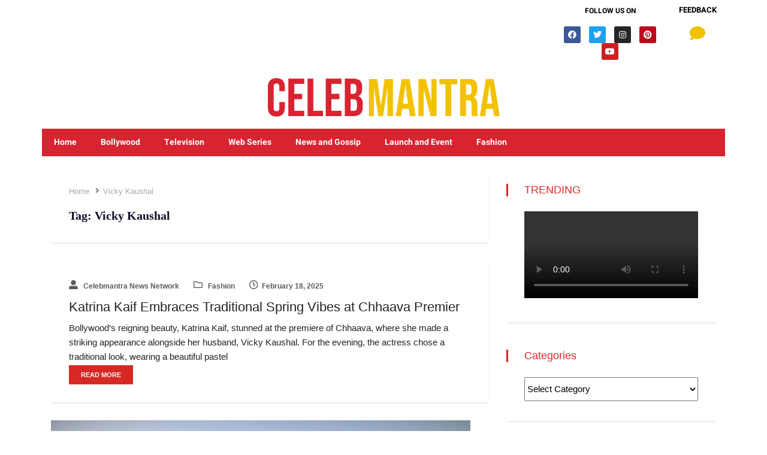

--- FILE ---
content_type: text/html; charset=UTF-8
request_url: https://celebmantra.com/tag/vicky-kaushal/
body_size: 33953
content:
<!DOCTYPE html>
<html lang="en" class="" data-skin="light">
<head>
	<meta charset="UTF-8" />
	<meta name="viewport" content="width=device-width, initial-scale=1" />
	<link rel="profile" href="http://gmpg.org/xfn/11" />
	<link rel="pingback" href="https://celebmantra.com/xmlrpc.php" />
	<meta name='robots' content='index, follow, max-image-preview:large, max-snippet:-1, max-video-preview:-1' />
    <meta name="viewport" content="width=device-width, initial-scale=1, maximum-scale=5">
    
	<!-- This site is optimized with the Yoast SEO plugin v26.8 - https://yoast.com/product/yoast-seo-wordpress/ -->
	<title>Vicky Kaushal Archives - Bollywood News, Web Show Update, Latest Bollywood Gossip, Bollywood Celebrities, Movies, Indian Films</title>
	<link rel="canonical" href="https://celebmantra.com/tag/vicky-kaushal/" />
	<link rel="next" href="https://celebmantra.com/tag/vicky-kaushal/page/2/" />
	<meta property="og:locale" content="en_US" />
	<meta property="og:type" content="article" />
	<meta property="og:title" content="Vicky Kaushal Archives - Bollywood News, Web Show Update, Latest Bollywood Gossip, Bollywood Celebrities, Movies, Indian Films" />
	<meta property="og:url" content="https://celebmantra.com/tag/vicky-kaushal/" />
	<meta property="og:site_name" content="Bollywood News, Web Show Update, Latest Bollywood Gossip, Bollywood Celebrities, Movies, Indian Films" />
	<meta name="twitter:card" content="summary_large_image" />
	<script type="application/ld+json" class="yoast-schema-graph">{"@context":"https://schema.org","@graph":[{"@type":"CollectionPage","@id":"https://celebmantra.com/tag/vicky-kaushal/","url":"https://celebmantra.com/tag/vicky-kaushal/","name":"Vicky Kaushal Archives - Bollywood News, Web Show Update, Latest Bollywood Gossip, Bollywood Celebrities, Movies, Indian Films","isPartOf":{"@id":"https://celebmantra.com/#website"},"breadcrumb":{"@id":"https://celebmantra.com/tag/vicky-kaushal/#breadcrumb"},"inLanguage":"en"},{"@type":"BreadcrumbList","@id":"https://celebmantra.com/tag/vicky-kaushal/#breadcrumb","itemListElement":[{"@type":"ListItem","position":1,"name":"Home","item":"https://celebmantra.com/"},{"@type":"ListItem","position":2,"name":"Vicky Kaushal"}]},{"@type":"WebSite","@id":"https://celebmantra.com/#website","url":"https://celebmantra.com/","name":"Bollywood News, Web Show Update, Latest Bollywood Gossip, Bollywood Celebrities, Movies, Indian Films","description":"Check out the latest Bollywood,web Series,Tv-Show news, new Hindi movie reviews, box office collection updates and latest Hindi movie videos.","publisher":{"@id":"https://celebmantra.com/#organization"},"potentialAction":[{"@type":"SearchAction","target":{"@type":"EntryPoint","urlTemplate":"https://celebmantra.com/?s={search_term_string}"},"query-input":{"@type":"PropertyValueSpecification","valueRequired":true,"valueName":"search_term_string"}}],"inLanguage":"en"},{"@type":"Organization","@id":"https://celebmantra.com/#organization","name":"Bollywood News, Web Show Update, Latest Bollywood Gossip, Bollywood Celebrities, Movies, Indian Films","url":"https://celebmantra.com/","logo":{"@type":"ImageObject","inLanguage":"en","@id":"https://celebmantra.com/#/schema/logo/image/","url":"https://celebmantra.com/wp-content/uploads/2020/06/2-e1602626329308.png","contentUrl":"https://celebmantra.com/wp-content/uploads/2020/06/2-e1602626329308.png","width":186,"height":89,"caption":"Bollywood News, Web Show Update, Latest Bollywood Gossip, Bollywood Celebrities, Movies, Indian Films"},"image":{"@id":"https://celebmantra.com/#/schema/logo/image/"}}]}</script>
	<!-- / Yoast SEO plugin. -->


<link rel='dns-prefetch' href='//fonts.googleapis.com' />
<link rel="alternate" type="application/rss+xml" title="Bollywood News, Web Show Update, Latest Bollywood Gossip, Bollywood Celebrities, Movies, Indian Films &raquo; Feed" href="https://celebmantra.com/feed/" />
<link rel="alternate" type="application/rss+xml" title="Bollywood News, Web Show Update, Latest Bollywood Gossip, Bollywood Celebrities, Movies, Indian Films &raquo; Comments Feed" href="https://celebmantra.com/comments/feed/" />
<link rel="alternate" type="application/rss+xml" title="Bollywood News, Web Show Update, Latest Bollywood Gossip, Bollywood Celebrities, Movies, Indian Films &raquo; Vicky Kaushal Tag Feed" href="https://celebmantra.com/tag/vicky-kaushal/feed/" />
<style id='wp-img-auto-sizes-contain-inline-css' type='text/css'>
img:is([sizes=auto i],[sizes^="auto," i]){contain-intrinsic-size:3000px 1500px}
/*# sourceURL=wp-img-auto-sizes-contain-inline-css */
</style>
<link rel='stylesheet' id='hfe-widgets-style-css' href='https://celebmantra.com/wp-content/plugins/header-footer-elementor/inc/widgets-css/frontend.css?ver=2.8.2' type='text/css' media='all' />
<style id='wp-emoji-styles-inline-css' type='text/css'>

	img.wp-smiley, img.emoji {
		display: inline !important;
		border: none !important;
		box-shadow: none !important;
		height: 1em !important;
		width: 1em !important;
		margin: 0 0.07em !important;
		vertical-align: -0.1em !important;
		background: none !important;
		padding: 0 !important;
	}
/*# sourceURL=wp-emoji-styles-inline-css */
</style>
<link rel='stylesheet' id='wp-block-library-css' href='https://celebmantra.com/wp-includes/css/dist/block-library/style.min.css?ver=6.9' type='text/css' media='all' />
<style id='global-styles-inline-css' type='text/css'>
:root{--wp--preset--aspect-ratio--square: 1;--wp--preset--aspect-ratio--4-3: 4/3;--wp--preset--aspect-ratio--3-4: 3/4;--wp--preset--aspect-ratio--3-2: 3/2;--wp--preset--aspect-ratio--2-3: 2/3;--wp--preset--aspect-ratio--16-9: 16/9;--wp--preset--aspect-ratio--9-16: 9/16;--wp--preset--color--black: #000000;--wp--preset--color--cyan-bluish-gray: #abb8c3;--wp--preset--color--white: #ffffff;--wp--preset--color--pale-pink: #f78da7;--wp--preset--color--vivid-red: #cf2e2e;--wp--preset--color--luminous-vivid-orange: #ff6900;--wp--preset--color--luminous-vivid-amber: #fcb900;--wp--preset--color--light-green-cyan: #7bdcb5;--wp--preset--color--vivid-green-cyan: #00d084;--wp--preset--color--pale-cyan-blue: #8ed1fc;--wp--preset--color--vivid-cyan-blue: #0693e3;--wp--preset--color--vivid-purple: #9b51e0;--wp--preset--gradient--vivid-cyan-blue-to-vivid-purple: linear-gradient(135deg,rgb(6,147,227) 0%,rgb(155,81,224) 100%);--wp--preset--gradient--light-green-cyan-to-vivid-green-cyan: linear-gradient(135deg,rgb(122,220,180) 0%,rgb(0,208,130) 100%);--wp--preset--gradient--luminous-vivid-amber-to-luminous-vivid-orange: linear-gradient(135deg,rgb(252,185,0) 0%,rgb(255,105,0) 100%);--wp--preset--gradient--luminous-vivid-orange-to-vivid-red: linear-gradient(135deg,rgb(255,105,0) 0%,rgb(207,46,46) 100%);--wp--preset--gradient--very-light-gray-to-cyan-bluish-gray: linear-gradient(135deg,rgb(238,238,238) 0%,rgb(169,184,195) 100%);--wp--preset--gradient--cool-to-warm-spectrum: linear-gradient(135deg,rgb(74,234,220) 0%,rgb(151,120,209) 20%,rgb(207,42,186) 40%,rgb(238,44,130) 60%,rgb(251,105,98) 80%,rgb(254,248,76) 100%);--wp--preset--gradient--blush-light-purple: linear-gradient(135deg,rgb(255,206,236) 0%,rgb(152,150,240) 100%);--wp--preset--gradient--blush-bordeaux: linear-gradient(135deg,rgb(254,205,165) 0%,rgb(254,45,45) 50%,rgb(107,0,62) 100%);--wp--preset--gradient--luminous-dusk: linear-gradient(135deg,rgb(255,203,112) 0%,rgb(199,81,192) 50%,rgb(65,88,208) 100%);--wp--preset--gradient--pale-ocean: linear-gradient(135deg,rgb(255,245,203) 0%,rgb(182,227,212) 50%,rgb(51,167,181) 100%);--wp--preset--gradient--electric-grass: linear-gradient(135deg,rgb(202,248,128) 0%,rgb(113,206,126) 100%);--wp--preset--gradient--midnight: linear-gradient(135deg,rgb(2,3,129) 0%,rgb(40,116,252) 100%);--wp--preset--font-size--small: 13px;--wp--preset--font-size--medium: 20px;--wp--preset--font-size--large: 36px;--wp--preset--font-size--x-large: 42px;--wp--preset--spacing--20: 0.44rem;--wp--preset--spacing--30: 0.67rem;--wp--preset--spacing--40: 1rem;--wp--preset--spacing--50: 1.5rem;--wp--preset--spacing--60: 2.25rem;--wp--preset--spacing--70: 3.38rem;--wp--preset--spacing--80: 5.06rem;--wp--preset--shadow--natural: 6px 6px 9px rgba(0, 0, 0, 0.2);--wp--preset--shadow--deep: 12px 12px 50px rgba(0, 0, 0, 0.4);--wp--preset--shadow--sharp: 6px 6px 0px rgba(0, 0, 0, 0.2);--wp--preset--shadow--outlined: 6px 6px 0px -3px rgb(255, 255, 255), 6px 6px rgb(0, 0, 0);--wp--preset--shadow--crisp: 6px 6px 0px rgb(0, 0, 0);}:where(.is-layout-flex){gap: 0.5em;}:where(.is-layout-grid){gap: 0.5em;}body .is-layout-flex{display: flex;}.is-layout-flex{flex-wrap: wrap;align-items: center;}.is-layout-flex > :is(*, div){margin: 0;}body .is-layout-grid{display: grid;}.is-layout-grid > :is(*, div){margin: 0;}:where(.wp-block-columns.is-layout-flex){gap: 2em;}:where(.wp-block-columns.is-layout-grid){gap: 2em;}:where(.wp-block-post-template.is-layout-flex){gap: 1.25em;}:where(.wp-block-post-template.is-layout-grid){gap: 1.25em;}.has-black-color{color: var(--wp--preset--color--black) !important;}.has-cyan-bluish-gray-color{color: var(--wp--preset--color--cyan-bluish-gray) !important;}.has-white-color{color: var(--wp--preset--color--white) !important;}.has-pale-pink-color{color: var(--wp--preset--color--pale-pink) !important;}.has-vivid-red-color{color: var(--wp--preset--color--vivid-red) !important;}.has-luminous-vivid-orange-color{color: var(--wp--preset--color--luminous-vivid-orange) !important;}.has-luminous-vivid-amber-color{color: var(--wp--preset--color--luminous-vivid-amber) !important;}.has-light-green-cyan-color{color: var(--wp--preset--color--light-green-cyan) !important;}.has-vivid-green-cyan-color{color: var(--wp--preset--color--vivid-green-cyan) !important;}.has-pale-cyan-blue-color{color: var(--wp--preset--color--pale-cyan-blue) !important;}.has-vivid-cyan-blue-color{color: var(--wp--preset--color--vivid-cyan-blue) !important;}.has-vivid-purple-color{color: var(--wp--preset--color--vivid-purple) !important;}.has-black-background-color{background-color: var(--wp--preset--color--black) !important;}.has-cyan-bluish-gray-background-color{background-color: var(--wp--preset--color--cyan-bluish-gray) !important;}.has-white-background-color{background-color: var(--wp--preset--color--white) !important;}.has-pale-pink-background-color{background-color: var(--wp--preset--color--pale-pink) !important;}.has-vivid-red-background-color{background-color: var(--wp--preset--color--vivid-red) !important;}.has-luminous-vivid-orange-background-color{background-color: var(--wp--preset--color--luminous-vivid-orange) !important;}.has-luminous-vivid-amber-background-color{background-color: var(--wp--preset--color--luminous-vivid-amber) !important;}.has-light-green-cyan-background-color{background-color: var(--wp--preset--color--light-green-cyan) !important;}.has-vivid-green-cyan-background-color{background-color: var(--wp--preset--color--vivid-green-cyan) !important;}.has-pale-cyan-blue-background-color{background-color: var(--wp--preset--color--pale-cyan-blue) !important;}.has-vivid-cyan-blue-background-color{background-color: var(--wp--preset--color--vivid-cyan-blue) !important;}.has-vivid-purple-background-color{background-color: var(--wp--preset--color--vivid-purple) !important;}.has-black-border-color{border-color: var(--wp--preset--color--black) !important;}.has-cyan-bluish-gray-border-color{border-color: var(--wp--preset--color--cyan-bluish-gray) !important;}.has-white-border-color{border-color: var(--wp--preset--color--white) !important;}.has-pale-pink-border-color{border-color: var(--wp--preset--color--pale-pink) !important;}.has-vivid-red-border-color{border-color: var(--wp--preset--color--vivid-red) !important;}.has-luminous-vivid-orange-border-color{border-color: var(--wp--preset--color--luminous-vivid-orange) !important;}.has-luminous-vivid-amber-border-color{border-color: var(--wp--preset--color--luminous-vivid-amber) !important;}.has-light-green-cyan-border-color{border-color: var(--wp--preset--color--light-green-cyan) !important;}.has-vivid-green-cyan-border-color{border-color: var(--wp--preset--color--vivid-green-cyan) !important;}.has-pale-cyan-blue-border-color{border-color: var(--wp--preset--color--pale-cyan-blue) !important;}.has-vivid-cyan-blue-border-color{border-color: var(--wp--preset--color--vivid-cyan-blue) !important;}.has-vivid-purple-border-color{border-color: var(--wp--preset--color--vivid-purple) !important;}.has-vivid-cyan-blue-to-vivid-purple-gradient-background{background: var(--wp--preset--gradient--vivid-cyan-blue-to-vivid-purple) !important;}.has-light-green-cyan-to-vivid-green-cyan-gradient-background{background: var(--wp--preset--gradient--light-green-cyan-to-vivid-green-cyan) !important;}.has-luminous-vivid-amber-to-luminous-vivid-orange-gradient-background{background: var(--wp--preset--gradient--luminous-vivid-amber-to-luminous-vivid-orange) !important;}.has-luminous-vivid-orange-to-vivid-red-gradient-background{background: var(--wp--preset--gradient--luminous-vivid-orange-to-vivid-red) !important;}.has-very-light-gray-to-cyan-bluish-gray-gradient-background{background: var(--wp--preset--gradient--very-light-gray-to-cyan-bluish-gray) !important;}.has-cool-to-warm-spectrum-gradient-background{background: var(--wp--preset--gradient--cool-to-warm-spectrum) !important;}.has-blush-light-purple-gradient-background{background: var(--wp--preset--gradient--blush-light-purple) !important;}.has-blush-bordeaux-gradient-background{background: var(--wp--preset--gradient--blush-bordeaux) !important;}.has-luminous-dusk-gradient-background{background: var(--wp--preset--gradient--luminous-dusk) !important;}.has-pale-ocean-gradient-background{background: var(--wp--preset--gradient--pale-ocean) !important;}.has-electric-grass-gradient-background{background: var(--wp--preset--gradient--electric-grass) !important;}.has-midnight-gradient-background{background: var(--wp--preset--gradient--midnight) !important;}.has-small-font-size{font-size: var(--wp--preset--font-size--small) !important;}.has-medium-font-size{font-size: var(--wp--preset--font-size--medium) !important;}.has-large-font-size{font-size: var(--wp--preset--font-size--large) !important;}.has-x-large-font-size{font-size: var(--wp--preset--font-size--x-large) !important;}
/*# sourceURL=global-styles-inline-css */
</style>

<style id='classic-theme-styles-inline-css' type='text/css'>
/*! This file is auto-generated */
.wp-block-button__link{color:#fff;background-color:#32373c;border-radius:9999px;box-shadow:none;text-decoration:none;padding:calc(.667em + 2px) calc(1.333em + 2px);font-size:1.125em}.wp-block-file__button{background:#32373c;color:#fff;text-decoration:none}
/*# sourceURL=/wp-includes/css/classic-themes.min.css */
</style>
<link rel='stylesheet' id='contact-form-7-css' href='https://celebmantra.com/wp-content/plugins/contact-form-7/includes/css/styles.css?ver=6.1.4' type='text/css' media='all' />
<link rel='stylesheet' id='hfe-style-css' href='https://celebmantra.com/wp-content/plugins/header-footer-elementor/assets/css/header-footer-elementor.css?ver=2.8.2' type='text/css' media='all' />
<link rel='stylesheet' id='elementor-icons-css' href='https://celebmantra.com/wp-content/plugins/elementor/assets/lib/eicons/css/elementor-icons.min.css?ver=5.40.0' type='text/css' media='all' />
<link rel='stylesheet' id='elementor-frontend-css' href='https://celebmantra.com/wp-content/plugins/elementor/assets/css/frontend.min.css?ver=3.29.0' type='text/css' media='all' />
<link rel='stylesheet' id='elementor-post-4540-css' href='https://celebmantra.com/wp-content/uploads/elementor/css/post-4540.css?ver=1747811324' type='text/css' media='all' />
<link rel='stylesheet' id='font-awesome-5-all-css' href='https://celebmantra.com/wp-content/plugins/elementor/assets/lib/font-awesome/css/all.min.css?ver=3.29.0' type='text/css' media='all' />
<link rel='stylesheet' id='font-awesome-4-shim-css' href='https://celebmantra.com/wp-content/plugins/elementor/assets/lib/font-awesome/css/v4-shims.min.css?ver=3.29.0' type='text/css' media='all' />
<link rel='stylesheet' id='elementor-post-21318-css' href='https://celebmantra.com/wp-content/uploads/elementor/css/post-21318.css?ver=1747811324' type='text/css' media='all' />
<link rel='stylesheet' id='elementor-post-4128-css' href='https://celebmantra.com/wp-content/uploads/elementor/css/post-4128.css?ver=1747811324' type='text/css' media='all' />
<link rel='stylesheet' id='tablepress-default-css' href='https://celebmantra.com/wp-content/tablepress-combined.min.css?ver=53' type='text/css' media='all' />
<link rel='stylesheet' id='hfe-elementor-icons-css' href='https://celebmantra.com/wp-content/plugins/elementor/assets/lib/eicons/css/elementor-icons.min.css?ver=5.34.0' type='text/css' media='all' />
<link rel='stylesheet' id='hfe-icons-list-css' href='https://celebmantra.com/wp-content/plugins/elementor/assets/css/widget-icon-list.min.css?ver=3.24.3' type='text/css' media='all' />
<link rel='stylesheet' id='hfe-social-icons-css' href='https://celebmantra.com/wp-content/plugins/elementor/assets/css/widget-social-icons.min.css?ver=3.24.0' type='text/css' media='all' />
<link rel='stylesheet' id='hfe-social-share-icons-brands-css' href='https://celebmantra.com/wp-content/plugins/elementor/assets/lib/font-awesome/css/brands.css?ver=5.15.3' type='text/css' media='all' />
<link rel='stylesheet' id='hfe-social-share-icons-fontawesome-css' href='https://celebmantra.com/wp-content/plugins/elementor/assets/lib/font-awesome/css/fontawesome.css?ver=5.15.3' type='text/css' media='all' />
<link rel='stylesheet' id='hfe-nav-menu-icons-css' href='https://celebmantra.com/wp-content/plugins/elementor/assets/lib/font-awesome/css/solid.css?ver=5.15.3' type='text/css' media='all' />
<link rel='stylesheet' id='hfe-widget-blockquote-css' href='https://celebmantra.com/wp-content/plugins/elementor-pro/assets/css/widget-blockquote.min.css?ver=3.25.0' type='text/css' media='all' />
<link rel='stylesheet' id='hfe-mega-menu-css' href='https://celebmantra.com/wp-content/plugins/elementor-pro/assets/css/widget-mega-menu.min.css?ver=3.26.2' type='text/css' media='all' />
<link rel='stylesheet' id='hfe-nav-menu-widget-css' href='https://celebmantra.com/wp-content/plugins/elementor-pro/assets/css/widget-nav-menu.min.css?ver=3.26.0' type='text/css' media='all' />
<link rel='stylesheet' id='vinkmag-fonts-css' href='https://fonts.googleapis.com/css?family=Arimo%3A400%2C400i%2C700%2C700i%7CHeebo%3A400%2C500%2C700%2C800%2C900%7CMerriweather%3A400%2C400i%2C700%2C700i%2C900%2C900i&#038;display=swap&#038;ver=4.6' type='text/css' media='all' />
<link rel='stylesheet' id='bootstrap-css' href='https://celebmantra.com/wp-content/themes/vinkmag/assets/css/bootstrap.min.css?ver=4.6' type='text/css' media='all' />
<link rel='stylesheet' id='animate-css' href='https://celebmantra.com/wp-content/themes/vinkmag/assets/css/animate.css?ver=4.6' type='text/css' media='all' />
<link rel='stylesheet' id='vinkmag-icon-elementor-css' href='https://celebmantra.com/wp-content/themes/vinkmag/assets/css/xs-icons.css?ver=4.6' type='text/css' media='all' />
<link rel='stylesheet' id='mCustomScrollbar-css' href='https://celebmantra.com/wp-content/themes/vinkmag/assets/css/jquery.mCustomScrollbar.css?ver=4.6' type='text/css' media='all' />
<link rel='stylesheet' id='magnific-popup-css' href='https://celebmantra.com/wp-content/themes/vinkmag/assets/css/magnific-popup.css?ver=4.6' type='text/css' media='all' />
<link rel='stylesheet' id='swiper-css' href='https://celebmantra.com/wp-content/plugins/elementor/assets/lib/swiper/v8/css/swiper.min.css?ver=8.4.5' type='text/css' media='all' />
<link rel='stylesheet' id='vinkmag-style-css' href='https://celebmantra.com/wp-content/themes/vinkmag/assets/css/style.css?ver=4.6' type='text/css' media='all' />
<link rel='stylesheet' id='vinkmag-blog-css' href='https://celebmantra.com/wp-content/themes/vinkmag/assets/css/blog.css?ver=4.6' type='text/css' media='all' />
<link rel='stylesheet' id='vinkmag-responsive-css' href='https://celebmantra.com/wp-content/themes/vinkmag/assets/css/responsive.css?ver=4.6' type='text/css' media='all' />
<link rel='stylesheet' id='elementor-gf-local-heebo-css' href='https://celebmantra.com/wp-content/uploads/elementor/google-fonts/css/heebo.css?ver=1747811325' type='text/css' media='all' />
<link rel='stylesheet' id='elementor-gf-local-arimo-css' href='https://celebmantra.com/wp-content/uploads/elementor/google-fonts/css/arimo.css?ver=1747811327' type='text/css' media='all' />
<link rel='stylesheet' id='elementor-gf-local-roboto-css' href='https://celebmantra.com/wp-content/uploads/elementor/google-fonts/css/roboto.css?ver=1747811332' type='text/css' media='all' />
<link rel='stylesheet' id='elementor-icons-shared-0-css' href='https://celebmantra.com/wp-content/themes/vinkmag/assets/css/xs-icons.css?ver=5.9.0' type='text/css' media='all' />
<link rel='stylesheet' id='elementor-icons-icon-vinkmag-css' href='https://celebmantra.com/wp-content/themes/vinkmag/assets/css/xs-icons.css?ver=5.9.0' type='text/css' media='all' />
<script type="text/javascript" src="https://celebmantra.com/wp-content/plugins/elementor/assets/lib/font-awesome/js/v4-shims.min.js?ver=3.29.0" id="font-awesome-4-shim-js"></script>
<script type="text/javascript" src="https://celebmantra.com/wp-includes/js/jquery/jquery.min.js?ver=3.7.1" id="jquery-core-js"></script>
<script type="text/javascript" src="https://celebmantra.com/wp-includes/js/jquery/jquery-migrate.min.js?ver=3.4.1" id="jquery-migrate-js"></script>
<script type="text/javascript" id="jquery-js-after">
/* <![CDATA[ */
!function($){"use strict";$(document).ready(function(){$(this).scrollTop()>100&&$(".hfe-scroll-to-top-wrap").removeClass("hfe-scroll-to-top-hide"),$(window).scroll(function(){$(this).scrollTop()<100?$(".hfe-scroll-to-top-wrap").fadeOut(300):$(".hfe-scroll-to-top-wrap").fadeIn(300)}),$(".hfe-scroll-to-top-wrap").on("click",function(){$("html, body").animate({scrollTop:0},300);return!1})})}(jQuery);
!function($){'use strict';$(document).ready(function(){var bar=$('.hfe-reading-progress-bar');if(!bar.length)return;$(window).on('scroll',function(){var s=$(window).scrollTop(),d=$(document).height()-$(window).height(),p=d? s/d*100:0;bar.css('width',p+'%')});});}(jQuery);
//# sourceURL=jquery-js-after
/* ]]> */
</script>
<link rel="https://api.w.org/" href="https://celebmantra.com/wp-json/" /><link rel="alternate" title="JSON" type="application/json" href="https://celebmantra.com/wp-json/wp/v2/tags/336" /><link rel="EditURI" type="application/rsd+xml" title="RSD" href="https://celebmantra.com/xmlrpc.php?rsd" />
<meta name="generator" content="WordPress 6.9" />
<meta name="generator" content="Elementor 3.29.0; features: additional_custom_breakpoints, e_local_google_fonts; settings: css_print_method-external, google_font-enabled, font_display-auto">
			<style>
				.e-con.e-parent:nth-of-type(n+4):not(.e-lazyloaded):not(.e-no-lazyload),
				.e-con.e-parent:nth-of-type(n+4):not(.e-lazyloaded):not(.e-no-lazyload) * {
					background-image: none !important;
				}
				@media screen and (max-height: 1024px) {
					.e-con.e-parent:nth-of-type(n+3):not(.e-lazyloaded):not(.e-no-lazyload),
					.e-con.e-parent:nth-of-type(n+3):not(.e-lazyloaded):not(.e-no-lazyload) * {
						background-image: none !important;
					}
				}
				@media screen and (max-height: 640px) {
					.e-con.e-parent:nth-of-type(n+2):not(.e-lazyloaded):not(.e-no-lazyload),
					.e-con.e-parent:nth-of-type(n+2):not(.e-lazyloaded):not(.e-no-lazyload) * {
						background-image: none !important;
					}
				}
			</style>
			<link rel="icon" href="https://celebmantra.com/wp-content/uploads/2024/04/cropped-CELEBMANTRA-NEW-favicon-32x32.png" sizes="32x32" />
<link rel="icon" href="https://celebmantra.com/wp-content/uploads/2024/04/cropped-CELEBMANTRA-NEW-favicon-192x192.png" sizes="192x192" />
<link rel="apple-touch-icon" href="https://celebmantra.com/wp-content/uploads/2024/04/cropped-CELEBMANTRA-NEW-favicon-180x180.png" />
<meta name="msapplication-TileImage" content="https://celebmantra.com/wp-content/uploads/2024/04/cropped-CELEBMANTRA-NEW-favicon-270x270.png" />
		<style type="text/css" id="wp-custom-css">
			body
{
	background:#fff;
}
.dark-themes .form-control {
    background: #d72924 !important;
    color: #fff !important;
}


/**new css start **/
.copyright-sec .elementor-widget-wp-widget-nav_menu .menu li a {
    color: #da2532;
	font-weight:600
}
/**css end**/

.dark-themes .form-control::placeholder {
  color: white;
}
.ts-widget-newsletter {
    background: none !important;
    padding: 10px !important;
}

.ts-widget-newsletter .newsletter-form .btn {
    background: none !important;
    padding: 10px 0px !important;
}
.ts-widget-newsletter .newsletter-introtext p {
    margin-bottom: 0px !important;
}
.ts-widget-newsletter .newsletter-form .form-control {
margin-bottom: 0px !important;
}
@media (max-width: 991px){
	.elementor-17959 .elementor-element.elementor-element-bb06984 {
    margin-top: 0px;
    margin-bottom: 0px;
}
.ekit-megamenu-holder .ekit-menu-simple .ekit-has-submenu > li > a {
    background: linear-gradient(0deg, rgb(255 0 0) 0%, rgb(244, 244, 244) 100%);
    background: rgb(211, 16, 39);
}
	.elementor-17959 .elementor-element.elementor-element-74344be {
    margin-top: 0;
    margin-bottom: 0px;
}
	.elementor-element.elementor-element-44b5b11.elementor-widget.elementor-widget-vinazine-block-title {
    margin-bottom: 25px;
}
	.elementor-17959 .elementor-element.elementor-element-75ab2a5 {
    margin-top: 0px;
    margin-bottom: 0px;
}
.elementor-21318 .elementor-element.elementor-element-d9589f1 .ekit-menu-container {
    border-radius: 0px 0px 0px 0px;
    background: linear-gradient(
180deg
, #921111 0%, #921111 100%);
}
	
}
@media (max-width: 1024px){
	.mob-menu-logo-holder
	{
		display:none;
	}
	.mob-menu-header-holder {
    width: 100%;
    background-color: #a51c1c;
    height: 50px;
    position: fixed;
}
	.mobmenu-left-panel {
    background-color:#a51c1c;
    width: 320px;
}
	#mobmenuleft li a, #mobmenuleft li a:visited, .mobmenu-content h2, .mobmenu-content h3, .show-nav-left .mob-menu-copyright, .show-nav-left .mob-expand-submenu i {
    color: #fff;
}
	.mobmenu-content li {
    list-style: none;
    visibility: visible;
    opacity: 1;
    -webkit-tap-highlight-color: rgba(0,0,0,0);
    margin: 0;
    border-bottom: 1px solid #ad2f2f;
}
	.mobmenu-content li:last-child
	{
		border-bottom:none;
	}
	.mobmenu-left-panel .mob-cancel-button {
    color: #fff;
}
	.mobmenu-content #mobmenuleft .sub-menu {
    background-color: #bf2222;
    margin: 0;
    color: #fff;
    width: 100%;
    position: initial;
    height: 100%;
}
	.mobmenu-content #mobmenuleft > li > a:hover {
    background-color: #bf2222;
}
	.mob-expand-submenu i {
    position: relative;
    font-weight: 600;
    cursor: pointer;
    font-size: 14px;
}
/* .menu-toggler {
    display: none;
    top: -125px;
} */
	
	.ekit-menu-simple a .sub-arrow::before{
		display:none;
	}
	
	
a.ekit-menu-nav-link.active {
    background: inherit!important;
    color: #ffffff!important;
}

	.elementor-21318 .elementor-element.elementor-element-d9589f1 .ekit-menu-container {
    border-radius: 0px 0px 0px 0px;
    background: linear-gradient(
180deg
, #921111 0%, #921111 100%);
}
	.ekit-menu-simple li {
    border-top: 1px solid rgb(255 255 255 / 16%);
}
	.ekit-menu-simple li:hover>a, .ekit-menu-simple li:active>a, .ekit-menu-simple li:focus>a, .ekit-menu-simple .ekit-has-submenu>li>a:hover, .ekit-menu-simple .ekit-has-submenu>li>a:active, .ekit-menu-simple .ekit-has-submenu>li>a:focus {
    color: #0d3a4f;
    background: -webkit-gradient(linear, left top, right top, from(rgba(219, 219, 219, 0)), to(rgba(219, 219, 219, 0)));
    background: -webkit-linear-gradient(left, rgba(219, 219, 219, 0) 0%, rgba(219, 219, 219, 0) 100%);
    background: -o-linear-gradient(left, rgba(219, 219, 219, 0) 0%, rgba(219, 219, 219, 0) 100%);
    background: transparent !important;
    background-color: #dbdbdb;
}
	.elementor-21318 .elementor-element.elementor-element-d9589f1 .ekit-menu-simple .ekit-has-submenu > li > a {
    color: #ffffff;
    font-weight: 300;
    letter-spacing: 0.5px;
}
	.ekit-menu-simple .ekit-has-submenu>li>a {
    background: -webkit-gradient(linear, left bottom, left top, from(rgba(244, 244, 244, 0)), to(rgba(244, 244, 244, 0)));
    background: -webkit-linear-gradient(bottom, rgba(244, 244, 244, 0) 0%, rgba(244, 244, 244, 0) 100%);
    background: -o-linear-gradient(bottom, rgba(244, 244, 244, 0) 0%, rgba(244, 244, 244, 0) 100%);
    background: linear-gradient(
0deg
, rgba(244, 244, 244, 0) 0%, rgba(244, 244, 244, 0) 100%);
    background-color: #921111;
}
	.ekit-menu-simple li {
    border-top: 1px solid rgb(164 55 55) !important;
}
	.menu-close {
    background-color: rgba(255, 255, 255, 0);
    border: 0px;
    color: #333333;
    cursor: pointer;
    float: right;
    margin: 4px 0;
    font-size: 24px;
}
	.admin-bar .nav-identity-panel {
    top: 37px;
}
	.menu-toggler {

    padding: 4px;
    font-size: 16px;
    line-height: 1;
    background-color: transparent;
    border: 1px solid rgba(0, 0, 0, 0.1);
    border-radius: .25rem;
    float: right;
    position: relative;
    z-index: 10;
    cursor: pointer;
}
	
}
@media (max-width: 540px){
	.elementor-21318 .elementor-element.elementor-element-2ffcbe9 > .elementor-element-populated
	{
		margin-top:0px;
	}
	.elementor-21318 .elementor-element.elementor-element-2ffcbe9 > .elementor-element-populated
	{
		display:block;
	}
	.tagcloud .tag-link-position-2, .tagcloud .tag-link-position-6, .tagcloud .tag-link-position-13, .tagcloud .tag-link-position-19 {
    color: green!important;
    font-size: 18px!important;
}
	
}


.ekit-megamenu-holder .ekit-menu-simple li:hover>a {
    background: none !important;
    background: linear-gradient(0deg,#fff 0%,#fff 100%);
    color: #1e73be !important;
}


.navbar-container.navbar-style3.navbar-dark .ekit-menu-container .ekit-menu-simple>li ul li a, .navbar-container.navbar-style3.navbar-dark .ekit-megamenu-holder .ekit-menu-simple>li ul li a {
    padding: 18px 20px;
    font-family: "Roboto";
    color: #fff !important;
    font-weight: bold;
}

.navbar-container.navbar-style3 .ekit-megamenu-holder .ekit-menu-simple {
    text-align: right;
    float: left;
	  padding-left:100px !important;

}

.ekit-menu-simple>li>a {
    color: #fff !important;
    font-weight: bold !important;
}
.entry-header .post-title.lg {
    font-weight: 700;
    color: #fff !important;
}
.img-fluid
{
	max-width:157% !important
	
}
.ts-top-nav li a {
     color: #ffffff ;
}
.top-bar.top-bg {
    background: #121026 !important;
}

.top-social li a {
	color: #fff !important
}
.navbar-container .navbar .navbar-brand img {
       max-height: 222% !important;
    margin-top: -16%;
}


.navbar-container.navbar-style3.navbar-dark {
    background-color: #D31027;
	  background-color: #121026;
	
    color: #fff;
    border-top: 0;
} 


.ts-grid-box.widgets.category-list-item {
    background: transparent;
	    box-shadow: none !important;
}

.elementor-4128 .elementor-element.elementor-element-efc9163 {
    transition: background 0.3s, border 0.3s, border-radius 0.3s, box-shadow 0.3s;
    padding: 25px 0px 0px 0px;
}


.footer-standard .elementor-widget-wp-widget-recent-posts ul li {
    margin-bottom: 0px;
    border-bottom-color: #ffffff;
    border: none;
}


.navbar-container.navbar-style3 .ekit-menu-container, .navbar-container.navbar-style3 .ekit-megamenu-holder {
    background: #E65050;
}

.navbar-container.navbar-style3 {
    background-color: #E65050;
    color: #ffffff;
    border-top: 1px solid #ddd;
    -webkit-box-shadow: 0px 2px 2px 0px rgba(0, 0, 0, 0.08);
    box-shadow: 0px 2px 2px 0px rgba(0, 0, 0, 0.08);
    border-bottom: 2px solid #ddd;
}


.navbar-container.navbar-style3 .ekit-menu-container ul > li > a, .navbar-container.navbar-style3 .ekit-megamenu-holder ul > li > a {
    color: #ffffff !important;
}

top-bar .ts-date-item
{
	background-color: #E65050 !important;
}

time.post-date {
    color: white !important;
}
span.post-date {
    color: white !important;
}

section#ramtop {
    border-top: 1px solid #403f3f;
    border-bottom: 1px solid #403f3f;
}



h1#heddd {
    color: black;
}

h3#heading {
    color: black;
}

p#about {
    font-size: 17px;
    color: #444343;
    line-height: 1.8em;
    letter-spacing: 0.5px;
}


input.wpcf7-form-control.wpcf7-text.wpcf7-validates-as-required {
    
    padding: 8px;
    border-radius: 3px;
    border: 1px solid gray;
    box-shadow: 0px 12px 6px -12px grey;
    background: #ffffe4;
	width: 100%
}


input.wpcf7-form-control.wpcf7-text
{
	  
    padding: 8px;
    border-radius: 3px;
    border: 1px solid gray;
    box-shadow: 0px 12px 6px -12px grey;
    background: #ffffe4;
	width:100%;
}

textarea.wpcf7-form-control.wpcf7-textarea
{
	
    height: 80px;
    border-radius: 3px;
    border: 1px solid gray;
    box-shadow: 0px 12px 6px -12px grey;
    background: #ffffe4;
	width: 100%
	
}

input.wpcf7-form-control.wpcf7-submit {
    background: #D31027;
    color: white;
    border: none;
    padding: 10px 26px 10px 26px;
    font-size: 17px;
    text-transform: uppercase;
    font-weight: 800;
    border-radius: 4px;
    /* width: 100%; */
	box-shadow: 0px 12px 6px -12px grey;
}

ol#about {
    font-size: 17px;
    color: #444343;
    line-height: 1.8em;
    letter-spacing: 0.5px;
}

ul#about {
    font-size: 17px;
    color: #444343;
    line-height: 1.8em;
    letter-spacing: 0.5px;
}


/*new changes css-8-06-2020*/

.navbar-container.navbar-style3.navbar-dark .nav-item a.active
{
    background-color: #d3102700;
}

.ekit-megamenu-holder .ekit-menu-simple a .sub-arrow {
    position: absolute;
    top: 50%;
    transform: translateY(-50%);
    right: 10px;
    overflow: hidden;
    font-size: 14px;
    color: inherit;
    text-align: center;
    text-shadow: none;
    background: transparent;
    display: none;
}


/*806-2020*/
.ts-grid-box.most-populer-item {
    padding-bottom: 15px;
    padding-top: 14px;
}

.elementor-4525 .elementor-element.elementor-element-300a57d > .elementor-element-populated {
    box-shadow: 0px 2px 2px 0px rgba(0,0,0,0.08);
    transition: background 0.3s, border 0.3s, border-radius 0.3s, box-shadow 0.3s;
    margin: 0px 15px 0px 15px;
    padding: 8px 0px 8px 0px;
}

.ts-grid-box {
    position: relative;
    margin-bottom: 30px;
    padding: 30px;
    padding-top: 16px;
    padding-bottom: 33px;
    background: #fff;
    -webkit-box-shadow: 0px 2px 2px 0px rgba(0, 0, 0, 0.08);
    box-shadow: 0px 2px 2px 0px rgba(0, 0, 0, 0.08);
}

.elementor-4525 .elementor-element.elementor-element-77b3d31 > .elementor-element-populated {
    box-shadow: 0px 2px 2px 0px rgba(0,0,0,0.08);
    transition: background 0.3s, border 0.3s, border-radius 0.3s, box-shadow 0.3s;
    margin: 0px 15px 0px 15px;
    padding: 20px 0px 20px 0px;
}

.tablepress tfoot th, .tablepress thead th {
      background-color: #d72924;
    font-weight: 700;
    vertical-align: middle;
    padding-top: 2px;
    color: white;
    padding-left: 5px;
}
.tablepress tbody tr:first-child td {
    border-top: 0;
    padding: 0px 0px 0px 3px;
}

.tablepress td, .tablepress th {
    padding: 2px;
    border: none;
    background: 0 0;
    text-align: left;
    float: none!important;
}

.navbar-container.navbar-style3 .ekit-menu-container ul > li ul li a:hover, .navbar-container.navbar-style3 .ekit-megamenu-holder ul > li ul li a {
    color: #000000 !important;
}



/*12-07-2020 css start*/
.ekit-megamenu-holder .ekit-menu-simple a:hover, .ekit-megamenu-holder .ekit-menu-simple a:focus, .ekit-megamenu-holder .ekit-menu-simple a:active {
    background: #d33;
    background: linear-gradient(0deg, rgba(221, 51, 51, 0) 0%, rgba(221, 51, 51, 0) 100%) !important;
}



.ts-tranding-post .slider-indicators {
    list-style: none;
    padding: 0;
    display: block;
    margin: 0;
    width: 100%;
    bottom: 0;
    position: static;
    background: #d72924;
}


.ts-tranding-post .slider-indicators .post-content .post-count {
    width: 60px;
    height: 60px;
    border-radius: 50%;
    -webkit-border-radius: 50%;
    -ms-border-radius: 50%;
    border: 1px solid #ffffff;
    font-size: 20px;
    text-align: center;
    color: #fff;
    -webkit-box-align: center;
    -ms-flex-align: center;
    align-items: center;
    -ms-flex-item-align: center;
    -ms-grid-row-align: center;
    align-self: center;
    /* margin: auto; */
    display: block;
    -ms-flex-line-pack: center;
    align-content: center;
    padding: 0 17px;
    margin-right: 10px;
    background: #d72924;
}

/*18-07-2020*/

.navbar.xs-navbar ul>li>ul .elementor-widget-container a {
    background-color: transparent !important;
    line-height: 1.5 !important;
    padding-top: 0;
    padding-bottom: 0;
}


.ts-tranding-post .slider-indicators .owl-item.active.current 
{
    border-bottom: 4px solid black;
}



.elementor-4525 .elementor-element.elementor-element-300a57d>.elementor-element-populated {
    box-shadow: 0px 2px 2px 0px rgba(0,0,0,.08);
    transition: background .3s,border .3s,border-radius .3s,box-shadow .3s;
    margin: 0 15px;
    padding: 14px 15px 30px 0 !important;
}


.elementor-4525 .elementor-element.elementor-element-77b3d31>.elementor-element-populated {
    box-shadow: 0px 2px 2px 0px rgba(0,0,0,.08);
    transition: background .3s,border .3s,border-radius .3s,box-shadow .3s;
    margin: 0 15px;
    padding: 14px 15px 30px 0 !important;
}

.ts-form textarea.form-control, .comment-form textarea.form-control {
    height: 70px;
    margin-bottom: 30px;
    resize: none;
}












@media(max-width: 760px) and (min-width:320px)
{
	.elementor-17959 .elementor-element.elementor-element-bb06984 {
    margin-top: 0px;
    margin-bottom: 0px;
}
/* 	.menu-toggler {
    display: none;
    top: -125px;
} */
	.navbar-container .navbar .navbar-brand img {
    max-height: 222% !important;
    margin-top: -14%;
}
	
	.top-social li.ts-date {
    padding: 0 14px;
    margin-left: 0;
    background: #d72924;
    color: #fff;
    font-weight: 600;
}
	
	.top-bar .top-social {
    text-align: center;
    padding-left: 0;
    display: flex;
    flex-direction: column;
}


	
	.elementor-4525 .elementor-element.elementor-element-77b3d31>.elementor-element-populated {
    box-shadow: 0px 2px 2px 0px rgba(0,0,0,.08);
    transition: background .3s,border .3s,border-radius .3s,box-shadow .3s;
    margin: 0 15px;
    padding: 14px 0px 0px 0 !important;
}
.elementor-4525 .elementor-element.elementor-element-300a57d>.elementor-element-populated {
    box-shadow: 0px 2px 2px 0px rgba(0,0,0,.08);
    transition: background .3s,border .3s,border-radius .3s,box-shadow .3s;
    margin: 0 5px !important;
    padding: 20px 0px 0px 0px !important;
}
	
	.ts-grid-box {
    position: relative;
    margin-bottom: 30px;
    padding: 30px;
    padding-top: 16px;
    padding-bottom: 25px;
    background: #fff;
    -webkit-box-shadow: 0px 2px 2px 0px rgba(0,0,0,.08);
    box-shadow: 0px 2px 2px 0px rgba(0,0,0,.08);
}
	.elementor-widget:not(:last-child) {
    margin-bottom: 0px;
}
	
	
	
	
	
	
	
	
	
	.elementor-4525 .elementor-element.elementor-element-6f763a5 {
    padding: 0px 0px 0px 0px !important;
}
.elementor-4525 .elementor-element.elementor-element-300a57d>.elementor-element-populated {
    box-shadow: 0px 2px 2px 0px rgba(0,0,0,.08);
    transition: background .3s,border .3s,border-radius .3s,box-shadow .3s;
    margin: 0 5px !important;
    padding: 30px 0px 30px 0 !important;
}
	.elementor-4525 .elementor-element.elementor-element-3954d60>.elementor-element-populated {
    padding: 0px 5px 0px !important;
}
	
	.elementor-4525 .elementor-element.elementor-element-4102263>.elementor-element-populated {
    padding: 0px 5px !important;
}
	.elementor-4525 .elementor-element.elementor-element-aed38bf>.elementor-element-populated {
    padding: 0 5px !important;
}
	.elementor-4525 .elementor-element.elementor-element-07e082c>.elementor-element-populated {
    padding: 0 5px !important;
}
	
	.elementor-4525 .elementor-element.elementor-element-77b3d31>.elementor-element-populated {
    box-shadow: 0px 2px 2px 0px rgba(0,0,0,.08);
    transition: background .3s,border .3s,border-radius .3s,box-shadow .3s;
    margin: 0 5px !important;
    padding: 30px 15px 30px 0;
}
	.elementor-4525 .elementor-element.elementor-element-15eb4ed {
    padding: 0 0 0 0px !important;
}
	
	.elementor-column-gap-default>.elementor-row>.elementor-column>.elementor-element-populated {
    padding: 5px;
}
	
	
	.elementor-4525 .elementor-element.elementor-element-300a57d>.elementor-element-populated {
    box-shadow: 0px 2px 2px 0px rgba(0,0,0,.08);
    transition: background .3s,border .3s,border-radius .3s,box-shadow .3s;
    margin: 0 5px !important;
    padding: 30px 0px 0px 0px !important;
}
	div#mobile-ram {
    padding-bottom: 15px !important;
}
	
}




/* sunil */

.ekit-menu-simple>li>a {
/*     color: #e00017 !important; */
    font-weight: normal!important;
}

section.elementor-section.elementor-top-section.elementor-element.elementor-element-3b04f3c.elementor-section-full_width.elementor-section-height-default.elementor-section-height-default {
    padding: 0;
}

.entry-header .post-title.lg {
    font-weight: 700;
    color: #121026 !important;
    font-size: 24px;
}

.single-post-wrapper .content-wrapper, .comments-form.ts-grid-box {
    padding: 20px 25px 25px;
}

.single-post-wrapper .post-media {
    margin: 0;
}

section.elementor-section.elementor-inner-section.elementor-element.elementor-element-e04ed12.elementor-section-full_width.elementor-section-content-middle.elementor-section-height-default.elementor-section-height-default {
    padding-top: 0;
}

section.elementor-section.elementor-inner-section.elementor-element.elementor-element-12f08a5.elementor-section-content-middle.elementor-section-full_width.elementor-section-height-default.elementor-section-height-default {
    padding: 0;
}

#content {
    padding: 5px 0;
}

.post-title.md {
    font-size: 15px;
    line-height: 16px;
    margin-bottom: 10px;
}

.card-header {
    padding: .75rem 1.25rem;
    margin-bottom: 0;
    background-color: rgb(0 0 0 / 38%);
    border-bottom: 1px solid rgba(0, 0, 0, .125);
}

.header-box {
    padding: 0;
}

.logo-line {
    padding: 0;
}

.menu-line {
    border-top: 1px solid #22212f;
}

.menu-line.she-header {
    left: 0;
/*     padding: 8px 0; */
}

.elementor-kit-4540 h4 {
    color: #d72924;
}
.elementor-kit-4540 h2 {
    color: #121026;
    font-family: "Times New Roman", Sans-serif;
}

.header-fix {
    padding: 0;
}

.menu-line {
    padding: 0;
}

.video-tabss .video-tab-list .post-content.media img.sidebar-img {
    width: 75px;
    height: auto;
}

.video-tabss .post-tab-list .post-content.media .post-title {
    margin-bottom: 0;
    line-height: 15px;
    font-size: 12px!important;
}

a.tag-cloud-link {
    padding: 0;
    border: none;
    padding-right: 5px;
}

.tagcloud .tag-link-position-1, .tagcloud .tag-link-position-8, .tagcloud .tag-link-position-11, .tagcloud .tag-link-position-20 {
    font-size: 18px!important;
    color: red!important;
}

.tagcloud .tag-link-position-2, .tagcloud .tag-link-position-6, .tagcloud .tag-link-position-13, .tagcloud .tag-link-position-19 {
    color: green!important;
    font-size: 26px!important;
}

.tagcloud .tag-link-position-3, .tagcloud .tag-link-position-7, .tagcloud .tag-link-position-12, .tagcloud .tag-link-position-22 {
    color: #aa00d6!important;
    font-size: 14px!important;
}

.tagcloud .tag-link-position-5, .tagcloud .tag-link-position-10, .tagcloud .tag-link-position-15, .tagcloud .tag-link-position-18,.tagcloud .tag-link-position-24 {
    color: #0193a1!important;
    font-size: 20px!important;
}

.tagcloud .tag-link-position-25, .tagcloud .tag-link-position-21 {
    color: #dc7800!important;
    font-size: 18px!important;
}

a.tag-cloud-link:hover {
    background: none!important;
    color: #000!important;
}

.elementor-post__title a {
    font-size: 16px!important;
    letter-spacing: 0;
    text-transform: capitalize!important;
    display: -webkit-box;
    -webkit-line-clamp: 2;
    overflow: hidden;
    text-overflow: ellipsis;
    -webkit-box-orient: vertical;
    margin-bottom: 5px;
}

.elementor-posts .elementor-post__card .elementor-post__excerpt, .elementor-posts .elementor-post__card .elementor-post__title {
    margin-bottom: 15px;
}

a.elementor-post__read-more {
    position: absolute;
    bottom: -16px;
    right: 22px;
}

.elementor-column.elementor-col-50.elementor-inner-column.elementor-element.elementor-element-cb048ff {
    border: 1px solid #fff;
}

nav.elementor-pagination {
    padding: 34px 0 0;
}

a.page-numbers {
    background: #a51c1c;
    color: #fff;
    padding: 7px 13px;
}

span.page-numbers.current {
    padding: 7px 13px;
    background: #ffffff;
    color: #a51c1c;
}

/* .ekit-menu-simple a .sub-arrow::before
{
	display:none;
} */

a.ekit-menu-nav-link.active {
    background: #fff;
    color: #a51c1c!important;
}

.menu-line .elementor-column-wrap.elementor-element-populated {
    padding: 0 10px!important;
}
.top-sec h2.ts-title.block-title-style1.float-left {
    margin-bottom: 5px;
}

.elementor-21318 .elementor-element.elementor-element-d9589f1 .ekit-menu-simple > li > a {
    cursor: pointer;
}
@media only screen and (max-width:768px){
a.ekit-menu-nav-link.active {
    background: inherit!important;
    color: #ffffff!important;
}

.nav-identity-panel {
    display: block;
    position: absolute;
    width: auto!important;
    top: -5px;
    right: 0!important;
    padding: 20px;
    left: auto!important;
}
	.menu-close {
    background-color: rgba(255, 255, 255, 0);
    color: #ffffff!important;

}
	ul#main-menu {
    margin-top: 44px;
}
	.elementor-element.elementor-element-02e9da0.elementor-widget.elementor-widget-vinazine-nav-search {
    position: absolute;
    top: -151px;
}
button.menu-toggler {
    position: absolute;
    top: -48px;
}
	.elementor-element.elementor-element-02e9da0.elementor-widget.elementor-widget-vinazine-nav-search {
position: absolute;
    top: -44px;
    width: auto;
    right: 10px;
}
}

.ekit-menu-simple a .sub-arrow::before{
	display:none;
}

li.date-det {
    display: none;
}
.swiper {
    overflow: hidden;
}
.page-id-24982 header#masthead {
    display: none;
}
.page-id-24982 footer {
    display: none;
}
		</style>
		<link rel='stylesheet' id='widget-heading-css' href='https://celebmantra.com/wp-content/plugins/elementor/assets/css/widget-heading.min.css?ver=3.29.0' type='text/css' media='all' />
<link rel='stylesheet' id='widget-social-icons-css' href='https://celebmantra.com/wp-content/plugins/elementor/assets/css/widget-social-icons.min.css?ver=3.29.0' type='text/css' media='all' />
<link rel='stylesheet' id='e-apple-webkit-css' href='https://celebmantra.com/wp-content/plugins/elementor/assets/css/conditionals/apple-webkit.min.css?ver=3.29.0' type='text/css' media='all' />
<link rel='stylesheet' id='widget-image-css' href='https://celebmantra.com/wp-content/plugins/elementor/assets/css/widget-image.min.css?ver=3.29.0' type='text/css' media='all' />
<link rel='stylesheet' id='widget-nav-menu-css' href='https://celebmantra.com/wp-content/plugins/elementor-pro/assets/css/widget-nav-menu.min.css?ver=3.29.0' type='text/css' media='all' />
<link rel='stylesheet' id='e-sticky-css' href='https://celebmantra.com/wp-content/plugins/elementor-pro/assets/css/modules/sticky.min.css?ver=3.29.0' type='text/css' media='all' />
<link rel='stylesheet' id='mediaelement-css' href='https://celebmantra.com/wp-includes/js/mediaelement/mediaelementplayer-legacy.min.css?ver=4.2.17' type='text/css' media='all' />
<link rel='stylesheet' id='wp-mediaelement-css' href='https://celebmantra.com/wp-includes/js/mediaelement/wp-mediaelement.min.css?ver=6.9' type='text/css' media='all' />
<link rel='stylesheet' id='e-swiper-css' href='https://celebmantra.com/wp-content/plugins/elementor/assets/css/conditionals/e-swiper.min.css?ver=3.29.0' type='text/css' media='all' />
</head>

<body class="archive tag tag-vicky-kaushal tag-336 wp-custom-logo wp-theme-vinkmag ehf-header ehf-footer ehf-template-vinkmag ehf-stylesheet-vinkmag body-inner-content box-shadow-enebled sidebar-active elementor-default elementor-kit-4540">
<div id="page" class="hfeed site">

		<header id="masthead" itemscope="itemscope" itemtype="https://schema.org/WPHeader">
			<p class="main-title bhf-hidden" itemprop="headline"><a href="https://celebmantra.com" title="Bollywood News, Web Show Update, Latest Bollywood Gossip, Bollywood Celebrities, Movies, Indian Films" rel="home">Bollywood News, Web Show Update, Latest Bollywood Gossip, Bollywood Celebrities, Movies, Indian Films</a></p>
					<div data-elementor-type="wp-post" data-elementor-id="21318" class="elementor elementor-21318" data-elementor-post-type="elementor-hf">
						<section class="elementor-section elementor-top-section elementor-element elementor-element-481f090 elementor-hidden-mobile elementor-section-boxed elementor-section-height-default elementor-section-height-default" data-id="481f090" data-element_type="section" data-settings="{&quot;background_background&quot;:&quot;gradient&quot;}">
						<div class="elementor-container elementor-column-gap-default">
					<div class="elementor-column elementor-col-33 elementor-top-column elementor-element elementor-element-25ab7fd" data-id="25ab7fd" data-element_type="column">
			<div class="elementor-widget-wrap">
							</div>
		</div>
				<div class="elementor-column elementor-col-33 elementor-top-column elementor-element elementor-element-b1ba023" data-id="b1ba023" data-element_type="column">
			<div class="elementor-widget-wrap elementor-element-populated">
						<div class="elementor-element elementor-element-10d82c2 elementor-hidden-mobile elementor-widget elementor-widget-heading" data-id="10d82c2" data-element_type="widget" data-widget_type="heading.default">
				<div class="elementor-widget-container">
					<h5 class="elementor-heading-title elementor-size-default"><b>FOLLOW US ON</b></h5>				</div>
				</div>
				<div class="elementor-element elementor-element-9335e27 elementor-hidden-mobile elementor-shape-rounded elementor-grid-0 e-grid-align-center elementor-widget elementor-widget-social-icons" data-id="9335e27" data-element_type="widget" data-widget_type="social-icons.default">
				<div class="elementor-widget-container">
							<div class="elementor-social-icons-wrapper elementor-grid" role="list">
							<span class="elementor-grid-item" role="listitem">
					<a class="elementor-icon elementor-social-icon elementor-social-icon-facebook elementor-repeater-item-cc568b4" href="https://www.facebook.com/celebmantraofficial/" target="_blank">
						<span class="elementor-screen-only">Facebook</span>
						<i class="fab fa-facebook"></i>					</a>
				</span>
							<span class="elementor-grid-item" role="listitem">
					<a class="elementor-icon elementor-social-icon elementor-social-icon-twitter elementor-repeater-item-4410643" href="https://twitter.com/Celeb_mantra" target="_blank">
						<span class="elementor-screen-only">Twitter</span>
						<i class="fab fa-twitter"></i>					</a>
				</span>
							<span class="elementor-grid-item" role="listitem">
					<a class="elementor-icon elementor-social-icon elementor-social-icon-instagram elementor-repeater-item-b9eab26" href="https://www.instagram.com/officialcelebmantra/?hl=en" target="_blank">
						<span class="elementor-screen-only">Instagram</span>
						<i class="fab fa-instagram"></i>					</a>
				</span>
							<span class="elementor-grid-item" role="listitem">
					<a class="elementor-icon elementor-social-icon elementor-social-icon-pinterest elementor-repeater-item-6007620" href="https://in.pinterest.com/CelebMantraOfficial/?invite_code=322277db639f4324aa1c9bb99401a898&#038;sender=705165391563050847" target="_blank">
						<span class="elementor-screen-only">Pinterest</span>
						<i class="fab fa-pinterest"></i>					</a>
				</span>
							<span class="elementor-grid-item" role="listitem">
					<a class="elementor-icon elementor-social-icon elementor-social-icon-youtube elementor-repeater-item-0ddbb01" href="https://www.youtube.com/c/celebmantra" target="_blank">
						<span class="elementor-screen-only">Youtube</span>
						<i class="fab fa-youtube"></i>					</a>
				</span>
					</div>
						</div>
				</div>
					</div>
		</div>
				<div class="elementor-column elementor-col-33 elementor-top-column elementor-element elementor-element-be7549c" data-id="be7549c" data-element_type="column">
			<div class="elementor-widget-wrap elementor-element-populated">
						<div class="elementor-element elementor-element-e9c7caf elementor-hidden-mobile elementor-widget elementor-widget-heading" data-id="e9c7caf" data-element_type="widget" data-widget_type="heading.default">
				<div class="elementor-widget-container">
					<h5 class="elementor-heading-title elementor-size-default"><b>FEEDBACK</b></h5>				</div>
				</div>
				<div class="elementor-element elementor-element-33d6944 elementor-hidden-mobile elementor-view-default elementor-widget elementor-widget-icon" data-id="33d6944" data-element_type="widget" data-widget_type="icon.default">
				<div class="elementor-widget-container">
							<div class="elementor-icon-wrapper">
			<a class="elementor-icon" href="https://celebmantra.com/feedback/">
			<i aria-hidden="true" class="xsicon xsicon-comment-solid"></i>			</a>
		</div>
						</div>
				</div>
					</div>
		</div>
					</div>
		</section>
				<section class="elementor-section elementor-top-section elementor-element elementor-element-10494b5 header-box elementor-section-boxed elementor-section-height-default elementor-section-height-default" data-id="10494b5" data-element_type="section" data-settings="{&quot;background_background&quot;:&quot;classic&quot;}">
						<div class="elementor-container elementor-column-gap-no">
					<div class="elementor-column elementor-col-100 elementor-top-column elementor-element elementor-element-8758916" data-id="8758916" data-element_type="column" data-settings="{&quot;background_background&quot;:&quot;gradient&quot;}">
			<div class="elementor-widget-wrap elementor-element-populated">
						<section class="elementor-section elementor-inner-section elementor-element elementor-element-9669540 elementor-section-content-middle logo-line elementor-section-boxed elementor-section-height-default elementor-section-height-default" data-id="9669540" data-element_type="section">
						<div class="elementor-container elementor-column-gap-no">
					<div class="elementor-column elementor-col-100 elementor-inner-column elementor-element elementor-element-477e5ea" data-id="477e5ea" data-element_type="column">
			<div class="elementor-widget-wrap elementor-element-populated">
						<div class="elementor-element elementor-element-4ef907c elementor-widget__width-initial elementor-widget elementor-widget-image" data-id="4ef907c" data-element_type="widget" data-widget_type="image.default">
				<div class="elementor-widget-container">
																<a href="https://celebmantra.com/">
							<img fetchpriority="high" width="645" height="108" src="https://celebmantra.com/wp-content/uploads/2021/04/CELEBMANTRA-NEW-1.png" class="attachment-full size-full wp-image-26907" alt="CELEBMANTRA" srcset="https://celebmantra.com/wp-content/uploads/2021/04/CELEBMANTRA-NEW-1.png 645w, https://celebmantra.com/wp-content/uploads/2021/04/CELEBMANTRA-NEW-1-300x50.png 300w" sizes="(max-width: 645px) 100vw, 645px" />								</a>
															</div>
				</div>
					</div>
		</div>
					</div>
		</section>
					</div>
		</div>
					</div>
		</section>
				<section class="elementor-section elementor-top-section elementor-element elementor-element-2e7238c elementor-section-boxed elementor-section-height-default elementor-section-height-default" data-id="2e7238c" data-element_type="section" data-settings="{&quot;background_background&quot;:&quot;classic&quot;,&quot;sticky&quot;:&quot;top&quot;,&quot;sticky_on&quot;:[&quot;desktop&quot;,&quot;tablet&quot;,&quot;mobile&quot;],&quot;sticky_offset&quot;:0,&quot;sticky_effects_offset&quot;:0,&quot;sticky_anchor_link_offset&quot;:0}">
						<div class="elementor-container elementor-column-gap-no">
					<div class="elementor-column elementor-col-100 elementor-top-column elementor-element elementor-element-98e4cf4" data-id="98e4cf4" data-element_type="column" data-settings="{&quot;background_background&quot;:&quot;gradient&quot;}">
			<div class="elementor-widget-wrap elementor-element-populated">
						<div class="elementor-element elementor-element-d5af17a elementor-nav-menu__align-start elementor-nav-menu--dropdown-tablet elementor-nav-menu__text-align-aside elementor-nav-menu--toggle elementor-nav-menu--burger elementor-widget elementor-widget-nav-menu" data-id="d5af17a" data-element_type="widget" data-settings="{&quot;layout&quot;:&quot;horizontal&quot;,&quot;submenu_icon&quot;:{&quot;value&quot;:&quot;&lt;i class=\&quot;fas fa-caret-down\&quot;&gt;&lt;\/i&gt;&quot;,&quot;library&quot;:&quot;fa-solid&quot;},&quot;toggle&quot;:&quot;burger&quot;}" data-widget_type="nav-menu.default">
				<div class="elementor-widget-container">
								<nav aria-label="Menu" class="elementor-nav-menu--main elementor-nav-menu__container elementor-nav-menu--layout-horizontal e--pointer-background e--animation-grow">
				<ul id="menu-1-d5af17a" class="elementor-nav-menu"><li class="menu-item menu-item-type-post_type menu-item-object-page menu-item-home menu-item-25564"><a href="https://celebmantra.com/" class="elementor-item">Home</a></li>
<li class="mtab-2 menu-item menu-item-type-taxonomy menu-item-object-category menu-item-18677"><a href="https://celebmantra.com/category/entertainment/bollywood/" class="elementor-item">Bollywood</a></li>
<li class="mtab-3 menu-item menu-item-type-taxonomy menu-item-object-category menu-item-18678"><a href="https://celebmantra.com/category/entertainment/television/" class="elementor-item">Television</a></li>
<li class="mtab-4 menu-item menu-item-type-taxonomy menu-item-object-category menu-item-18679"><a href="https://celebmantra.com/category/web-series/" class="elementor-item">Web Series</a></li>
<li class="menu-item menu-item-type-taxonomy menu-item-object-category menu-item-25542"><a href="https://celebmantra.com/category/celebrities/news-and-gossip/" class="elementor-item">News and Gossip</a></li>
<li class="menu-item menu-item-type-taxonomy menu-item-object-category menu-item-25543"><a href="https://celebmantra.com/category/life-with-style/launch-and-event/" class="elementor-item">Launch and Event</a></li>
<li class="menu-item menu-item-type-taxonomy menu-item-object-category menu-item-25544"><a href="https://celebmantra.com/category/life-with-style/fashion/" class="elementor-item">Fashion</a></li>
</ul>			</nav>
					<div class="elementor-menu-toggle" role="button" tabindex="0" aria-label="Menu Toggle" aria-expanded="false">
			<i aria-hidden="true" role="presentation" class="elementor-menu-toggle__icon--open eicon-menu-bar"></i><i aria-hidden="true" role="presentation" class="elementor-menu-toggle__icon--close eicon-close"></i>		</div>
					<nav class="elementor-nav-menu--dropdown elementor-nav-menu__container" aria-hidden="true">
				<ul id="menu-2-d5af17a" class="elementor-nav-menu"><li class="menu-item menu-item-type-post_type menu-item-object-page menu-item-home menu-item-25564"><a href="https://celebmantra.com/" class="elementor-item" tabindex="-1">Home</a></li>
<li class="mtab-2 menu-item menu-item-type-taxonomy menu-item-object-category menu-item-18677"><a href="https://celebmantra.com/category/entertainment/bollywood/" class="elementor-item" tabindex="-1">Bollywood</a></li>
<li class="mtab-3 menu-item menu-item-type-taxonomy menu-item-object-category menu-item-18678"><a href="https://celebmantra.com/category/entertainment/television/" class="elementor-item" tabindex="-1">Television</a></li>
<li class="mtab-4 menu-item menu-item-type-taxonomy menu-item-object-category menu-item-18679"><a href="https://celebmantra.com/category/web-series/" class="elementor-item" tabindex="-1">Web Series</a></li>
<li class="menu-item menu-item-type-taxonomy menu-item-object-category menu-item-25542"><a href="https://celebmantra.com/category/celebrities/news-and-gossip/" class="elementor-item" tabindex="-1">News and Gossip</a></li>
<li class="menu-item menu-item-type-taxonomy menu-item-object-category menu-item-25543"><a href="https://celebmantra.com/category/life-with-style/launch-and-event/" class="elementor-item" tabindex="-1">Launch and Event</a></li>
<li class="menu-item menu-item-type-taxonomy menu-item-object-category menu-item-25544"><a href="https://celebmantra.com/category/life-with-style/fashion/" class="elementor-item" tabindex="-1">Fashion</a></li>
</ul>			</nav>
						</div>
				</div>
					</div>
		</div>
					</div>
		</section>
				</div>
				</header>

	
<!-- post wraper start-->
<section class="block-wrapper mt-15 category-layout-1">
    <div class="container">
        <div class="row">
            <div class="col-lg-8">
                                    <div class="ts-grid-box">
                        <ol class="ts-breadcrumb"><li><a href="https://celebmantra.com">Home</a></li> <li>Vicky Kaushal</li></ol>                        <div class="clearfix entry-cat-header">
    <h2 class="ts-title float-left">
        Tag: <span>Vicky Kaushal</span>    </h2>
    <ul class="ts-category-list float-right">
    </ul></div>                    </div>
                
                                                            <div class="grid-md mb-30 post-28489 post type-post status-publish format-standard hentry category-fashion tag-chhaava tag-katrina-kaif tag-vicky-kaushal">
                            
<div class="grid-no-shadowts-grid-box ts-grid-content default-content post-28489 post type-post status-publish format-standard hentry category-fashion tag-chhaava tag-katrina-kaif tag-vicky-kaushal">
        <div class="post-content">

        <ul class="post-meta-info">
                            <li>
                    <a href="https://celebmantra.com/author/celebmantranewsnetwork/">
                        <i class="xsicon xsicon-user-alt"></i>
                        Celebmantra News Network                    </a>
                </li>
            
                            <li>
                    <a
                            href="https://celebmantra.com/category/life-with-style/fashion/"
                    >
                        <i class="xsicon xsicon-folder"></i>

                        Fashion                    </a>
                </li>
            

                            <li>
                    <i class="xsicon xsicon-clock"></i>February 18, 2025                </li>
                    </ul>
        <h3 class="post-title">
            <a href="https://celebmantra.com/katrina-kaif-embraces-traditional-spring-vibes-at-chhaava-premier/">Katrina Kaif Embraces Traditional Spring Vibes at Chhaava Premier</a>
        </h3>

                    <p>
                Bollywood’s reigning beauty, Katrina Kaif, stunned at the premiere of Chhaava, where she made a striking appearance alongside her husband, Vicky Kaushal. For the evening, the actress chose a traditional look, wearing a beautiful pastel            </p>
                <a href="https://celebmantra.com/katrina-kaif-embraces-traditional-spring-vibes-at-chhaava-premier/" class="read-more-btn">Read More</a>
    </div>
</div>                        </div>
                                            <div class="grid-md mb-30 post-28460 post type-post status-publish format-standard has-post-thumbnail hentry category-bollywood tag-akshay-khanna tag-chhatrapati-sambhaji-maharaj tag-dinesh-vijan tag-laxman-utekar tag-rashmika-mandana tag-vicky-kaushal">
                            
<div class="grid-no-shadowts-grid-box ts-grid-content default-content post-28460 post type-post status-publish format-standard has-post-thumbnail hentry category-bollywood tag-akshay-khanna tag-chhatrapati-sambhaji-maharaj tag-dinesh-vijan tag-laxman-utekar tag-rashmika-mandana tag-vicky-kaushal">
            <div class="ts-post-thumb">
        <a href="https://celebmantra.com/vicky-kaushal-and-rashmika-mandana-in-capital-for-chhaava/">
        <img width="700" height="535" src="https://celebmantra.com/wp-content/uploads/2025/02/Untitled-design-8-1.jpg" class="img-fluid" alt="Vicky Kaushal and Rashmika Mandana In Capital for Chhaava" decoding="async" srcset="https://celebmantra.com/wp-content/uploads/2025/02/Untitled-design-8-1.jpg 850w, https://celebmantra.com/wp-content/uploads/2025/02/Untitled-design-8-1-300x229.jpg 300w, https://celebmantra.com/wp-content/uploads/2025/02/Untitled-design-8-1-768x587.jpg 768w" sizes="(max-width: 700px) 100vw, 700px" />        </a>
    </div>
        <div class="post-content">

        <ul class="post-meta-info">
                            <li>
                    <a href="https://celebmantra.com/author/celebmantranewsnetwork/">
                        <i class="xsicon xsicon-user-alt"></i>
                        Celebmantra News Network                    </a>
                </li>
            
                            <li>
                    <a
                            href="https://celebmantra.com/category/entertainment/bollywood/"
                    >
                        <i class="xsicon xsicon-folder"></i>

                        Bollywood                    </a>
                </li>
            

                            <li>
                    <i class="xsicon xsicon-clock"></i>February 13, 2025                </li>
                    </ul>
        <h3 class="post-title">
            <a href="https://celebmantra.com/vicky-kaushal-and-rashmika-mandana-in-capital-for-chhaava/">Vicky Kaushal and Rashmika Mandana In Capital for Chhaava</a>
        </h3>

                    <p>
                Recently, Actor Vicky Kaushal, Rashmika Mandana Director Laxman Utekar and producer Dinesh Vijan came to Delhi to promote their upcoming movie Chhaava.  This film will be released on February 14. In this film, Vicky Kaushal            </p>
                <a href="https://celebmantra.com/vicky-kaushal-and-rashmika-mandana-in-capital-for-chhaava/" class="read-more-btn">Read More</a>
    </div>
</div>                        </div>
                                            <div class="grid-md mb-30 post-28410 post type-post status-publish format-standard has-post-thumbnail hentry category-bollywood tag-akshaye-khanna tag-chhaava tag-chhatrapati-sambhaji-maharaj tag-rashmika-mandanna tag-vicky-kaushal">
                            
<div class="grid-no-shadowts-grid-box ts-grid-content default-content post-28410 post type-post status-publish format-standard has-post-thumbnail hentry category-bollywood tag-akshaye-khanna tag-chhaava tag-chhatrapati-sambhaji-maharaj tag-rashmika-mandanna tag-vicky-kaushal">
            <div class="ts-post-thumb">
        <a href="https://celebmantra.com/behold-the-majesty-the-fearless-legend-has-arrived/">
        <img width="700" height="535" src="https://celebmantra.com/wp-content/uploads/2025/01/Untitled-design-1-1-1.jpg" class="img-fluid" alt="Behold the Majesty! The Fearless Legend has arrived" decoding="async" srcset="https://celebmantra.com/wp-content/uploads/2025/01/Untitled-design-1-1-1.jpg 850w, https://celebmantra.com/wp-content/uploads/2025/01/Untitled-design-1-1-1-300x229.jpg 300w, https://celebmantra.com/wp-content/uploads/2025/01/Untitled-design-1-1-1-768x587.jpg 768w" sizes="(max-width: 700px) 100vw, 700px" />        </a>
    </div>
        <div class="post-content">

        <ul class="post-meta-info">
                            <li>
                    <a href="https://celebmantra.com/author/celebmantranewsnetwork/">
                        <i class="xsicon xsicon-user-alt"></i>
                        Celebmantra News Network                    </a>
                </li>
            
                            <li>
                    <a
                            href="https://celebmantra.com/category/entertainment/bollywood/"
                    >
                        <i class="xsicon xsicon-folder"></i>

                        Bollywood                    </a>
                </li>
            

                            <li>
                    <i class="xsicon xsicon-clock"></i>January 16, 2025                </li>
                    </ul>
        <h3 class="post-title">
            <a href="https://celebmantra.com/behold-the-majesty-the-fearless-legend-has-arrived/">Behold the Majesty! The Fearless Legend has arrived</a>
        </h3>

                    <p>
                Vicky Kaushal steps into an avatar like never before, embodying the indomitable spirit of Chhatrapati Sambhaji Maharaj in the upcoming epic saga Chhaava. Unveiled on the momentous anniversary of Sambhaji Maharaj&#039;s coronation, Maddock Films presents            </p>
                <a href="https://celebmantra.com/behold-the-majesty-the-fearless-legend-has-arrived/" class="read-more-btn">Read More</a>
    </div>
</div>                        </div>
                                            <div class="grid-md mb-30 post-27803 post type-post status-publish format-standard has-post-thumbnail hentry category-launch-and-event tag-animal tag-b-praak tag-bada-pachtaoge tag-bollywood tag-mann-bharrya tag-music tag-neha-sharma tag-shershaah tag-sunny-kaushal tag-vicky-kaushal">
                            
<div class="grid-no-shadowts-grid-box ts-grid-content default-content post-27803 post type-post status-publish format-standard has-post-thumbnail hentry category-launch-and-event tag-animal tag-b-praak tag-bada-pachtaoge tag-bollywood tag-mann-bharrya tag-music tag-neha-sharma tag-shershaah tag-sunny-kaushal tag-vicky-kaushal">
            <div class="ts-post-thumb">
        <a href="https://celebmantra.com/b-praak-unveils-new-heartbreak-anthem-with-mukke-paye-c/">
        <img loading="lazy" width="700" height="535" src="https://celebmantra.com/wp-content/uploads/2024/08/B-Praak.jpg" class="img-fluid" alt="B Praak unveils new heartbreak anthem with &#8216;Mukke Paye C&#8217;" decoding="async" srcset="https://celebmantra.com/wp-content/uploads/2024/08/B-Praak.jpg 850w, https://celebmantra.com/wp-content/uploads/2024/08/B-Praak-300x229.jpg 300w, https://celebmantra.com/wp-content/uploads/2024/08/B-Praak-768x587.jpg 768w" sizes="(max-width: 700px) 100vw, 700px" />        </a>
    </div>
        <div class="post-content">

        <ul class="post-meta-info">
                            <li>
                    <a href="https://celebmantra.com/author/lifestyledesk/">
                        <i class="xsicon xsicon-user-alt"></i>
                        Lifestyle Desk                    </a>
                </li>
            
                            <li>
                    <a
                            href="https://celebmantra.com/category/life-with-style/launch-and-event/"
                    >
                        <i class="xsicon xsicon-folder"></i>

                        Launch and Event                    </a>
                </li>
            

                            <li>
                    <i class="xsicon xsicon-clock"></i>August 12, 2024                </li>
                    </ul>
        <h3 class="post-title">
            <a href="https://celebmantra.com/b-praak-unveils-new-heartbreak-anthem-with-mukke-paye-c/">B Praak unveils new heartbreak anthem with &#8216;Mukke Paye C&#8217;</a>
        </h3>

                    <p>
                Pan-India versatile singer B Praak is set to unveil his next single. The song, titled &#039;Mukke Paye C&#039;, is yet another heartbreak number from the composer-singer, and promises to leave the same kind of impact            </p>
                <a href="https://celebmantra.com/b-praak-unveils-new-heartbreak-anthem-with-mukke-paye-c/" class="read-more-btn">Read More</a>
    </div>
</div>                        </div>
                                            <div class="grid-md mb-30 post-27301 post type-post status-publish format-standard has-post-thumbnail hentry category-health-and-fitness tag-ammy-virk tag-angad-bedi tag-bad-newz tag-bollwood tag-katrina-kaif tag-neha-dhupia tag-triptii-dimri tag-vicky-kaushal">
                            
<div class="grid-no-shadowts-grid-box ts-grid-content default-content post-27301 post type-post status-publish format-standard has-post-thumbnail hentry category-health-and-fitness tag-ammy-virk tag-angad-bedi tag-bad-newz tag-bollwood tag-katrina-kaif tag-neha-dhupia tag-triptii-dimri tag-vicky-kaushal">
            <div class="ts-post-thumb">
        <a href="https://celebmantra.com/neha-dhupia-sheds-23-kgs-post-pregnancy/">
        <img loading="lazy" width="700" height="535" src="https://celebmantra.com/wp-content/uploads/2024/07/neha-dhupia.jpg" class="img-fluid" alt="Neha Dhupia sheds 23 kgs post-pregnancy" decoding="async" srcset="https://celebmantra.com/wp-content/uploads/2024/07/neha-dhupia.jpg 850w, https://celebmantra.com/wp-content/uploads/2024/07/neha-dhupia-300x229.jpg 300w, https://celebmantra.com/wp-content/uploads/2024/07/neha-dhupia-768x587.jpg 768w" sizes="(max-width: 700px) 100vw, 700px" />        </a>
    </div>
        <div class="post-content">

        <ul class="post-meta-info">
                            <li>
                    <a href="https://celebmantra.com/author/entertainment-desk-celebmantra/">
                        <i class="xsicon xsicon-user-alt"></i>
                        Entertainment Desk Celebmantra                    </a>
                </li>
            
                            <li>
                    <a
                            href="https://celebmantra.com/category/life-with-style/health-and-fitness/"
                    >
                        <i class="xsicon xsicon-folder"></i>

                        Health and Fitness                    </a>
                </li>
            

                            <li>
                    <i class="xsicon xsicon-clock"></i>July 15, 2024                </li>
                    </ul>
        <h3 class="post-title">
            <a href="https://celebmantra.com/neha-dhupia-sheds-23-kgs-post-pregnancy/">Neha Dhupia sheds 23 kgs post-pregnancy</a>
        </h3>

                    <p>
                Actress Neha Dhupia has become a beacon of inspiration for mothers everywhere, shedding an impressive 23kgs after giving birth to her younger son, Guriq. Her dedication to health and fitness is motivating many women who            </p>
                <a href="https://celebmantra.com/neha-dhupia-sheds-23-kgs-post-pregnancy/" class="read-more-btn">Read More</a>
    </div>
</div>                        </div>
                                            <div class="grid-md mb-30 post-27215 post type-post status-publish format-standard has-post-thumbnail hentry category-bollywood category-entertainment tag-ammy-virk tag-bad-newz tag-bollywood tag-jaanam tag-remo-dsouza tag-triptii-dimri tag-vicky-kaushal tag-vishal-mishra">
                            
<div class="grid-no-shadowts-grid-box ts-grid-content default-content post-27215 post type-post status-publish format-standard has-post-thumbnail hentry category-bollywood category-entertainment tag-ammy-virk tag-bad-newz tag-bollywood tag-jaanam tag-remo-dsouza tag-triptii-dimri tag-vicky-kaushal tag-vishal-mishra">
            <div class="ts-post-thumb">
        <a href="https://celebmantra.com/vicky-kaushal-and-triptii-dimri-set-screens-ablaze-with-their-undeniable-chemistry-in-jaanam-from-bad-newz/">
        <img loading="lazy" width="700" height="535" src="https://celebmantra.com/wp-content/uploads/2024/07/Untitled-design-1.jpg" class="img-fluid" alt="Vicky Kaushal and Triptii Dimri set screens ablaze with their undeniable chemistry in Jaanam from Bad Newz" decoding="async" srcset="https://celebmantra.com/wp-content/uploads/2024/07/Untitled-design-1.jpg 850w, https://celebmantra.com/wp-content/uploads/2024/07/Untitled-design-1-300x229.jpg 300w, https://celebmantra.com/wp-content/uploads/2024/07/Untitled-design-1-768x587.jpg 768w" sizes="(max-width: 700px) 100vw, 700px" />        </a>
    </div>
        <div class="post-content">

        <ul class="post-meta-info">
                            <li>
                    <a href="https://celebmantra.com/author/entertainment-desk-celebmantra/">
                        <i class="xsicon xsicon-user-alt"></i>
                        Entertainment Desk Celebmantra                    </a>
                </li>
            
                            <li>
                    <a
                            href="https://celebmantra.com/category/entertainment/bollywood/"
                    >
                        <i class="xsicon xsicon-folder"></i>

                        Bollywood                    </a>
                </li>
            

                            <li>
                    <i class="xsicon xsicon-clock"></i>July 13, 2024                </li>
                    </ul>
        <h3 class="post-title">
            <a href="https://celebmantra.com/vicky-kaushal-and-triptii-dimri-set-screens-ablaze-with-their-undeniable-chemistry-in-jaanam-from-bad-newz/">Vicky Kaushal and Triptii Dimri set screens ablaze with their undeniable chemistry in Jaanam from Bad Newz</a>
        </h3>

                    <p>
                The much-anticipated second track from Bad Newz - Jaanam, featuring the sizzling duo Vicky Kaushal and Triptii Dimri, has finally dropped and is already setting screens on fire! READ NOW: From Richa Chadha, and Tripti            </p>
                <a href="https://celebmantra.com/vicky-kaushal-and-triptii-dimri-set-screens-ablaze-with-their-undeniable-chemistry-in-jaanam-from-bad-newz/" class="read-more-btn">Read More</a>
    </div>
</div>                        </div>
                                            <div class="grid-md mb-30 post-26976 post type-post status-publish format-standard has-post-thumbnail hentry category-features tag-angrezi-medium tag-animal tag-badlapur tag-dunki tag-gully-boy tag-heeramandi tag-made-in-heaven tag-mrunal-thakur tag-nawazuddin-siddiqui tag-pankaj-tripathi tag-richa-chadha tag-siddhant-chaturvedi tag-tripti-dimri tag-vicky-kaushal">
                            
<div class="grid-no-shadowts-grid-box ts-grid-content default-content post-26976 post type-post status-publish format-standard has-post-thumbnail hentry category-features tag-angrezi-medium tag-animal tag-badlapur tag-dunki tag-gully-boy tag-heeramandi tag-made-in-heaven tag-mrunal-thakur tag-nawazuddin-siddiqui tag-pankaj-tripathi tag-richa-chadha tag-siddhant-chaturvedi tag-tripti-dimri tag-vicky-kaushal">
            <div class="ts-post-thumb">
        <a href="https://celebmantra.com/from-richa-chadha-and-tripti-dimri-to-vicky-kaushal-8-characters-that-dominated-the-screen-despite-their-brief-roles/">
        <img loading="lazy" width="700" height="535" src="https://celebmantra.com/wp-content/uploads/2024/05/website-850x650-9-1.jpg" class="img-fluid" alt="From Richa Chadha, and Tripti Dimri to Vicky Kaushal &#8211; 8 characters that dominated the screen despite their brief roles" decoding="async" srcset="https://celebmantra.com/wp-content/uploads/2024/05/website-850x650-9-1.jpg 850w, https://celebmantra.com/wp-content/uploads/2024/05/website-850x650-9-1-300x229.jpg 300w, https://celebmantra.com/wp-content/uploads/2024/05/website-850x650-9-1-768x587.jpg 768w" sizes="(max-width: 700px) 100vw, 700px" />        </a>
    </div>
        <div class="post-content">

        <ul class="post-meta-info">
                            <li>
                    <a href="https://celebmantra.com/author/lifestyledesk/">
                        <i class="xsicon xsicon-user-alt"></i>
                        Lifestyle Desk                    </a>
                </li>
            
                            <li>
                    <a
                            href="https://celebmantra.com/category/features/"
                    >
                        <i class="xsicon xsicon-folder"></i>

                        Features                    </a>
                </li>
            

                            <li>
                    <i class="xsicon xsicon-clock"></i>May 7, 2024                </li>
                    </ul>
        <h3 class="post-title">
            <a href="https://celebmantra.com/from-richa-chadha-and-tripti-dimri-to-vicky-kaushal-8-characters-that-dominated-the-screen-despite-their-brief-roles/">From Richa Chadha, and Tripti Dimri to Vicky Kaushal &#8211; 8 characters that dominated the screen despite their brief roles</a>
        </h3>

                    <p>
                In the vast expanse of cinema, some actors carve out unforgettable moments with roles that are brief but powerful, leaving an indelible mark on the audience&#039;s memory. Here&#039;s a look at a few performers who            </p>
                <a href="https://celebmantra.com/from-richa-chadha-and-tripti-dimri-to-vicky-kaushal-8-characters-that-dominated-the-screen-despite-their-brief-roles/" class="read-more-btn">Read More</a>
    </div>
</div>                        </div>
                                            <div class="grid-md mb-30 post-26419 post type-post status-publish format-standard has-post-thumbnail hentry category-bollywood tag-boman-irani tag-dunki tag-gauri-khan tag-rajkumar-hirani tag-red-chillies tag-taapsee-pannu tag-vicky-kaushal tag-vikram-kochhar">
                            
<div class="grid-no-shadowts-grid-box ts-grid-content default-content post-26419 post type-post status-publish format-standard has-post-thumbnail hentry category-bollywood tag-boman-irani tag-dunki tag-gauri-khan tag-rajkumar-hirani tag-red-chillies tag-taapsee-pannu tag-vicky-kaushal tag-vikram-kochhar">
            <div class="ts-post-thumb">
        <a href="https://celebmantra.com/embark-on-an-emotional-journey-with-dunki/">
        <img loading="lazy" width="700" height="535" src="https://celebmantra.com/wp-content/uploads/2023/12/WhatsApp-Image-2023-12-01-at-12.53.36-PM-1-1.jpeg" class="img-fluid" alt="Embark on an emotional journey with Dunki" decoding="async" srcset="https://celebmantra.com/wp-content/uploads/2023/12/WhatsApp-Image-2023-12-01-at-12.53.36-PM-1-1.jpeg 850w, https://celebmantra.com/wp-content/uploads/2023/12/WhatsApp-Image-2023-12-01-at-12.53.36-PM-1-1-300x229.jpeg 300w, https://celebmantra.com/wp-content/uploads/2023/12/WhatsApp-Image-2023-12-01-at-12.53.36-PM-1-1-768x587.jpeg 768w" sizes="(max-width: 700px) 100vw, 700px" />        </a>
    </div>
        <div class="post-content">

        <ul class="post-meta-info">
                            <li>
                    <a href="https://celebmantra.com/author/entertainment-desk-celebmantra/">
                        <i class="xsicon xsicon-user-alt"></i>
                        Entertainment Desk Celebmantra                    </a>
                </li>
            
                            <li>
                    <a
                            href="https://celebmantra.com/category/entertainment/bollywood/"
                    >
                        <i class="xsicon xsicon-folder"></i>

                        Bollywood                    </a>
                </li>
            

                            <li>
                    <i class="xsicon xsicon-clock"></i>December 1, 2023                </li>
                    </ul>
        <h3 class="post-title">
            <a href="https://celebmantra.com/embark-on-an-emotional-journey-with-dunki/">Embark on an emotional journey with Dunki</a>
        </h3>

                    <p>
                Embark on an emotional journey with Dunki: Drop 3 - Sonu Nigam’s Nikle The Kabhi Hum Ghar Se, a poignant melody with soulful vocals by Sonu Nigam, the lyrical brilliance of Javed Akhtar, coupled with            </p>
                <a href="https://celebmantra.com/embark-on-an-emotional-journey-with-dunki/" class="read-more-btn">Read More</a>
    </div>
</div>                        </div>
                                            <div class="grid-md mb-30 post-26144 post type-post status-publish format-standard hentry category-bollywood tag-aasif-khan tag-alka-amin tag-ashutosh-ujjwal tag-bharti-perwani tag-bhuvan-arora tag-kumud-mishra tag-manoj-pahwa tag-manushi-chhillar tag-sadiya-siddiqui tag-srishti-dixit tag-tgif tag-the-great-indian-family tag-vicky-kaushal tag-vijay-krishna-acharya tag-yashpal-sharma">
                            
<div class="grid-no-shadowts-grid-box ts-grid-content default-content post-26144 post type-post status-publish format-standard hentry category-bollywood tag-aasif-khan tag-alka-amin tag-ashutosh-ujjwal tag-bharti-perwani tag-bhuvan-arora tag-kumud-mishra tag-manoj-pahwa tag-manushi-chhillar tag-sadiya-siddiqui tag-srishti-dixit tag-tgif tag-the-great-indian-family tag-vicky-kaushal tag-vijay-krishna-acharya tag-yashpal-sharma">
        <div class="post-content">

        <ul class="post-meta-info">
                            <li>
                    <a href="https://celebmantra.com/author/entertainment-desk-celebmantra/">
                        <i class="xsicon xsicon-user-alt"></i>
                        Entertainment Desk Celebmantra                    </a>
                </li>
            
                            <li>
                    <a
                            href="https://celebmantra.com/category/entertainment/bollywood/"
                    >
                        <i class="xsicon xsicon-folder"></i>

                        Bollywood                    </a>
                </li>
            

                            <li>
                    <i class="xsicon xsicon-clock"></i>September 17, 2023                </li>
                    </ul>
        <h3 class="post-title">
            <a href="https://celebmantra.com/thrilled-that-people-are-loving-the-trailer-of-the-great-indian-family-vicky-kaushal/">Thrilled that people are loving the trailer of The Great Indian Family : Vicky Kaushal</a>
        </h3>

                    <p>
                Bollywood star Vicky Kaushal is elated with the response that his next, The Great Indian Family (TGIF), has been getting from people since its release yesterday! Vicky says, “I’m thrilled that people are loving the            </p>
                <a href="https://celebmantra.com/thrilled-that-people-are-loving-the-trailer-of-the-great-indian-family-vicky-kaushal/" class="read-more-btn">Read More</a>
    </div>
</div>                        </div>
                                            <div class="grid-md mb-30 post-26105 post type-post status-publish format-standard hentry category-bollywood tag-alka-amin tag-ashutosh-ujjwal tag-bharti-perwani tag-bhuvan-arora tag-kumud-mishra tag-manoj-pahwa tag-manushi-chhillar tag-sadiya-siddiqui tag-srishti-dixit tag-tgif tag-the-great-indian-family tag-vicky-kaushal tag-vijay-krishna-acharya tag-yrf">
                            
<div class="grid-no-shadowts-grid-box ts-grid-content default-content post-26105 post type-post status-publish format-standard hentry category-bollywood tag-alka-amin tag-ashutosh-ujjwal tag-bharti-perwani tag-bhuvan-arora tag-kumud-mishra tag-manoj-pahwa tag-manushi-chhillar tag-sadiya-siddiqui tag-srishti-dixit tag-tgif tag-the-great-indian-family tag-vicky-kaushal tag-vijay-krishna-acharya tag-yrf">
        <div class="post-content">

        <ul class="post-meta-info">
                            <li>
                    <a href="https://celebmantra.com/author/entertainment-desk-celebmantra/">
                        <i class="xsicon xsicon-user-alt"></i>
                        Entertainment Desk Celebmantra                    </a>
                </li>
            
                            <li>
                    <a
                            href="https://celebmantra.com/category/entertainment/bollywood/"
                    >
                        <i class="xsicon xsicon-folder"></i>

                        Bollywood                    </a>
                </li>
            

                            <li>
                    <i class="xsicon xsicon-clock"></i>September 12, 2023                </li>
                    </ul>
        <h3 class="post-title">
            <a href="https://celebmantra.com/the-great-indian-family-is-a-celebration-of-our-indian-joint-families-vicky-kaushal/">‘The Great Indian Family is a celebration of our Indian joint families!’ : Vicky Kaushal</a>
        </h3>

                    <p>
                Bollywood star Vicky Kaushal released the trailer of his anticipated next film, YRF’s The Great Indian Family (TGIF) today and he feels the movie is a celebration of the spirit of Indian joint families! READ:            </p>
                <a href="https://celebmantra.com/the-great-indian-family-is-a-celebration-of-our-indian-joint-families-vicky-kaushal/" class="read-more-btn">Read More</a>
    </div>
</div>                        </div>
                                            <div class="grid-md mb-30 post-26073 post type-post status-publish format-standard hentry category-spotlight tag-kanhaiya-twitter-pe-aaja tag-the-great-indian-family tag-vicky-kaushal">
                            
<div class="grid-no-shadowts-grid-box ts-grid-content default-content post-26073 post type-post status-publish format-standard hentry category-spotlight tag-kanhaiya-twitter-pe-aaja tag-the-great-indian-family tag-vicky-kaushal">
        <div class="post-content">

        <ul class="post-meta-info">
                            <li>
                    <a href="https://celebmantra.com/author/lifestyledesk/">
                        <i class="xsicon xsicon-user-alt"></i>
                        Lifestyle Desk                    </a>
                </li>
            
                            <li>
                    <a
                            href="https://celebmantra.com/category/celebrities/spotlight/"
                    >
                        <i class="xsicon xsicon-folder"></i>

                        Spotlight                    </a>
                </li>
            

                            <li>
                    <i class="xsicon xsicon-clock"></i>September 10, 2023                </li>
                    </ul>
        <h3 class="post-title">
            <a href="https://celebmantra.com/vicky-kaushal-enjoys-dahi-handi-festival-ahead-of-his-film-the-great-indian-familys-release/">Vicky Kaushal enjoys Dahi Handi festival ahead of his film, The Great Indian Family&#8217;s Release</a>
        </h3>

                    <p>
                Bollywood star Vicky Kaushal attended the Dahi Handi celebration at Ghatkopar, Mumbai. READ: Yash Raj Films Reveals Vicky Kaushal as Singing Sensation Bhajan Kumar Dressed in traditional attire, he joined the celebration full of enthusiasm.            </p>
                <a href="https://celebmantra.com/vicky-kaushal-enjoys-dahi-handi-festival-ahead-of-his-film-the-great-indian-familys-release/" class="read-more-btn">Read More</a>
    </div>
</div>                        </div>
                                            <div class="grid-md mb-30 post-26036 post type-post status-publish format-standard hentry category-bollywood tag-amitabh-bhattacharya tag-kanhaiya-twitter-pe-aaja tag-pritam tag-the-great-indian-family-tgif tag-vicky-kaushal tag-vijay-krishna-acharya tag-yash-raj-films tag-yrf">
                            
<div class="grid-no-shadowts-grid-box ts-grid-content default-content post-26036 post type-post status-publish format-standard hentry category-bollywood tag-amitabh-bhattacharya tag-kanhaiya-twitter-pe-aaja tag-pritam tag-the-great-indian-family-tgif tag-vicky-kaushal tag-vijay-krishna-acharya tag-yash-raj-films tag-yrf">
        <div class="post-content">

        <ul class="post-meta-info">
                            <li>
                    <a href="https://celebmantra.com/author/entertainment-desk-celebmantra/">
                        <i class="xsicon xsicon-user-alt"></i>
                        Entertainment Desk Celebmantra                    </a>
                </li>
            
                            <li>
                    <a
                            href="https://celebmantra.com/category/entertainment/bollywood/"
                    >
                        <i class="xsicon xsicon-folder"></i>

                        Bollywood                    </a>
                </li>
            

                            <li>
                    <i class="xsicon xsicon-clock"></i>September 5, 2023                </li>
                    </ul>
        <h3 class="post-title">
            <a href="https://celebmantra.com/yash-raj-films-reveals-vicky-kaushal-as-singing-sensation-bhajan-kumar/">Yash Raj Films Reveals Vicky Kaushal as Singing Sensation Bhajan Kumar</a>
        </h3>

                    <p>
                Yash Raj Films today revealed that the much-awaited singing sensation, Bhajan Kumar, whom the company was supposed to launch with big fanfare, is none other than the Bollywood star Vicky Kaushal! Vicky plays the role            </p>
                <a href="https://celebmantra.com/yash-raj-films-reveals-vicky-kaushal-as-singing-sensation-bhajan-kumar/" class="read-more-btn">Read More</a>
    </div>
</div>                        </div>
                                            <div class="grid-md mb-30 post-25677 post type-post status-publish format-standard hentry category-bollywood tag-katrina-kaif tag-merry-christmas tag-sriram-raghavan tag-vicky-kaushal tag-vijay-sethupathi tag-zara-hatke-zara-bachke">
                            
<div class="grid-no-shadowts-grid-box ts-grid-content default-content post-25677 post type-post status-publish format-standard hentry category-bollywood tag-katrina-kaif tag-merry-christmas tag-sriram-raghavan tag-vicky-kaushal tag-vijay-sethupathi tag-zara-hatke-zara-bachke">
        <div class="post-content">

        <ul class="post-meta-info">
                            <li>
                    <a href="https://celebmantra.com/author/entertainment-desk-celebmantra/">
                        <i class="xsicon xsicon-user-alt"></i>
                        Entertainment Desk Celebmantra                    </a>
                </li>
            
                            <li>
                    <a
                            href="https://celebmantra.com/category/entertainment/bollywood/"
                    >
                        <i class="xsicon xsicon-folder"></i>

                        Bollywood                    </a>
                </li>
            

                            <li>
                    <i class="xsicon xsicon-clock"></i>July 18, 2023                </li>
                    </ul>
        <h3 class="post-title">
            <a href="https://celebmantra.com/katrina-kaif-shines-in-the-poster-of-the-much-awaited-film-merry-christmas/">Katrina Kaif Shines In The Poster Of The Much-Awaited Film Merry Christmas</a>
        </h3>

                    <p>
                The ‘Queen of Box Office’, Katrina Kaif is all set to star opposite Vijay Sethupathi in Sriram Raghavan’s much-awaited pan-India film Merry Christmas. Amid much anticipation around the upcoming thriller, the makers finally unveiled the            </p>
                <a href="https://celebmantra.com/katrina-kaif-shines-in-the-poster-of-the-much-awaited-film-merry-christmas/" class="read-more-btn">Read More</a>
    </div>
</div>                        </div>
                                            <div class="grid-md mb-30 post-25625 post type-post status-publish format-standard hentry category-bollywood tag-jawan tag-kathal tag-meghna-gulzar tag-sam-bahadur tag-sanya-malhotra tag-shah-rukh-khan tag-vicky-kaushal">
                            
<div class="grid-no-shadowts-grid-box ts-grid-content default-content post-25625 post type-post status-publish format-standard hentry category-bollywood tag-jawan tag-kathal tag-meghna-gulzar tag-sam-bahadur tag-sanya-malhotra tag-shah-rukh-khan tag-vicky-kaushal">
        <div class="post-content">

        <ul class="post-meta-info">
                            <li>
                    <a href="https://celebmantra.com/author/entertainment-desk-celebmantra/">
                        <i class="xsicon xsicon-user-alt"></i>
                        Entertainment Desk Celebmantra                    </a>
                </li>
            
                            <li>
                    <a
                            href="https://celebmantra.com/category/entertainment/bollywood/"
                    >
                        <i class="xsicon xsicon-folder"></i>

                        Bollywood                    </a>
                </li>
            

                            <li>
                    <i class="xsicon xsicon-clock"></i>July 13, 2023                </li>
                    </ul>
        <h3 class="post-title">
            <a href="https://celebmantra.com/with-the-much-awaited-premiere-of-jawans-prevue-sanya-malhotra-leaves-fans-curious-about-her-character-in-the-film/">With The Much-Awaited Premiere Of Jawan’s Prevue, Sanya Malhotra Leaves Fans Curious About Her Character In The Film</a>
        </h3>

                    <p>
                Sanya Malhotra’s trajectory in the world of cinema has been nothing short of unstoppable! The versatile actress has been consistently pushing the envelope with her stellar performances, and she has now left fans in a            </p>
                <a href="https://celebmantra.com/with-the-much-awaited-premiere-of-jawans-prevue-sanya-malhotra-leaves-fans-curious-about-her-character-in-the-film/" class="read-more-btn">Read More</a>
    </div>
</div>                        </div>
                                            <div class="grid-md mb-30 post-25462 post type-post status-publish format-standard hentry category-features tag-dangal tag-jawan tag-kathal tag-meenakshi-sundareshwar tag-mrs tag-pagglait tag-pataakha tag-sam-bahadur tag-sanya-malhotra tag-shah-rukh-khan tag-the-great-indian-kitchen tag-vicky-kaushal">
                            
<div class="grid-no-shadowts-grid-box ts-grid-content default-content post-25462 post type-post status-publish format-standard hentry category-features tag-dangal tag-jawan tag-kathal tag-meenakshi-sundareshwar tag-mrs tag-pagglait tag-pataakha tag-sam-bahadur tag-sanya-malhotra tag-shah-rukh-khan tag-the-great-indian-kitchen tag-vicky-kaushal">
        <div class="post-content">

        <ul class="post-meta-info">
                            <li>
                    <a href="https://celebmantra.com/author/celebmantranewsnetwork/">
                        <i class="xsicon xsicon-user-alt"></i>
                        Celebmantra News Network                    </a>
                </li>
            
                            <li>
                    <a
                            href="https://celebmantra.com/category/features/"
                    >
                        <i class="xsicon xsicon-folder"></i>

                        Features                    </a>
                </li>
            

                            <li>
                    <i class="xsicon xsicon-clock"></i>July 5, 2023                </li>
                    </ul>
        <h3 class="post-title">
            <a href="https://celebmantra.com/from-dangal-to-kathal-sanya-malhotras-remarkable-journey-of-empowering-women-one-film-at-a-time/">From Dangal To Kathal: Sanya Malhotra&#8217;s Remarkable Journey Of Empowering Women One Film At A Time</a>
        </h3>

                    <p>
                A trailblazer in true sense, Sanya Malhotra has become a symbol of women’s empowerment in the Indian film industry. With her meticulous choice of characters and films, she continues to break stereotypes, portrays women in            </p>
                <a href="https://celebmantra.com/from-dangal-to-kathal-sanya-malhotras-remarkable-journey-of-empowering-women-one-film-at-a-time/" class="read-more-btn">Read More</a>
    </div>
</div>                        </div>
                                        <div class="ts-pagination text-center mb-20"><ul class="pagination">
<li class="active"><a href="https://celebmantra.com/tag/vicky-kaushal/">1</a></li>
<li><a href="https://celebmantra.com/tag/vicky-kaushal/page/2/" >2</a></li>
<li><a href="https://celebmantra.com/tag/vicky-kaushal/page/2/" ><i class="xsicon xsicon-long-arrow-right"></i></a></li>
</ul></div>
                
            </div>
            <div class="col-lg-4">
                <div class="right-sidebar">
                    <div id="sidebar-right" class="right-sidebar">
    <div id="media_video-2" class="widgets ts-grid-box widget_media_video"><h4 class="widget-title">TRENDING</h4><div style="width:100%;" class="wp-video"><video class="wp-video-shortcode" id="video-25462-1" preload="metadata" controls="controls"><source type="video/youtube" src="https://www.youtube.com/watch?v=rph2F0uX-A0&#038;_=1" /><a href="https://www.youtube.com/watch?v=rph2F0uX-A0">https://www.youtube.com/watch?v=rph2F0uX-A0</a></video></div></div><div id="categories-2" class="widgets ts-grid-box widget_categories"><h4 class="widget-title">Categories</h4><form action="https://celebmantra.com" method="get"><label class="screen-reader-text" for="cat">Categories</label><select  name='cat' id='cat' class='postform'>
	<option value='-1'>Select Category</option>
	<option class="level-0" value="205">Awards and Achievement</option>
	<option class="level-0" value="89">Bollywood</option>
	<option class="level-0" value="1615">celebrities</option>
	<option class="level-0" value="142">Did You Know?</option>
	<option class="level-0" value="4422">Entertainment</option>
	<option class="level-0" value="91">Fashion</option>
	<option class="level-0" value="187">Features</option>
	<option class="level-0" value="1531">Food and Travel</option>
	<option class="level-0" value="1594">Health and Fitness</option>
	<option class="level-0" value="1617">Launch and Event</option>
	<option class="level-0" value="1585">Movie Preview</option>
	<option class="level-0" value="100">News and Gossip</option>
	<option class="level-0" value="215">Social</option>
	<option class="level-0" value="106">Spotlight</option>
	<option class="level-0" value="1618">Television</option>
	<option class="level-0" value="1828">Watch</option>
	<option class="level-0" value="1619">Web Series</option>
	<option class="level-0" value="1590">Web Show Preview</option>
</select>
</form><script type="text/javascript">
/* <![CDATA[ */

( ( dropdownId ) => {
	const dropdown = document.getElementById( dropdownId );
	function onSelectChange() {
		setTimeout( () => {
			if ( 'escape' === dropdown.dataset.lastkey ) {
				return;
			}
			if ( dropdown.value && parseInt( dropdown.value ) > 0 && dropdown instanceof HTMLSelectElement ) {
				dropdown.parentElement.submit();
			}
		}, 250 );
	}
	function onKeyUp( event ) {
		if ( 'Escape' === event.key ) {
			dropdown.dataset.lastkey = 'escape';
		} else {
			delete dropdown.dataset.lastkey;
		}
	}
	function onClick() {
		delete dropdown.dataset.lastkey;
	}
	dropdown.addEventListener( 'keyup', onKeyUp );
	dropdown.addEventListener( 'click', onClick );
	dropdown.addEventListener( 'change', onSelectChange );
})( "cat" );

//# sourceURL=WP_Widget_Categories%3A%3Awidget
/* ]]> */
</script>
</div>
		<div id="recent-posts-5" class="widgets ts-grid-box widget_recent_entries">
		<h4 class="widget-title">Recent Posts</h4>
		<ul>
											<li>
					<a href="https://celebmantra.com/experience-a-magical-gentle-and-classic-love-story-watch-teaser-of-aamir-khan-productions-ek-din-starring-sai-pallavi-and-junaid-khan/">Experience A Magical, Gentle And Classic Love Story! Watch Teaser Of Aamir Khan Productions&#8217; Ek Din Starring Sai Pallavi and Junaid Khan!</a>
									</li>
											<li>
					<a href="https://celebmantra.com/mona-singh-on-happy-patel-the-dark-quirky-off-beat-madness-of-delhi-belly-is-back/">Mona Singh on Happy Patel: &#8220;The Dark, Quirky, Off-Beat Madness of Delhi Belly Is Back&#8221;</a>
									</li>
											<li>
					<a href="https://celebmantra.com/rahu-ketu-pulkit-varuns-superhit-duo-set-to-leave-audiences-in-splits/">&#8216;Rahu Ketu&#8217;, Pulkit–Varun’s Superhit Duo Set to Leave Audiences in Splits</a>
									</li>
					</ul>

		</div><div id="tag_cloud-2" class="widgets ts-grid-box widget_tag_cloud"><h4 class="widget-title">Trending Celebs</h4><div class="tagcloud"><a href="https://celebmantra.com/tag/ajay-devgn/" class="tag-cloud-link tag-link-320 tag-link-position-1" style="font-size: 10.172413793103pt;" aria-label="Ajay Devgn (45 items)">Ajay Devgn</a>
<a href="https://celebmantra.com/tag/akshay-kumar/" class="tag-cloud-link tag-link-420 tag-link-position-2" style="font-size: 14.396551724138pt;" aria-label="Akshay Kumar (101 items)">Akshay Kumar</a>
<a href="https://celebmantra.com/tag/alia-bhatt/" class="tag-cloud-link tag-link-328 tag-link-position-3" style="font-size: 11.137931034483pt;" aria-label="Alia Bhatt (54 items)">Alia Bhatt</a>
<a href="https://celebmantra.com/tag/amazon-prime-video/" class="tag-cloud-link tag-link-295 tag-link-position-4" style="font-size: 8.3620689655172pt;" aria-label="Amazon Prime Video (31 items)">Amazon Prime Video</a>
<a href="https://celebmantra.com/tag/amitabh-bachchan/" class="tag-cloud-link tag-link-710 tag-link-position-5" style="font-size: 9.0862068965517pt;" aria-label="Amitabh Bachchan (36 items)">Amitabh Bachchan</a>
<a href="https://celebmantra.com/tag/anupamaa/" class="tag-cloud-link tag-link-2066 tag-link-position-6" style="font-size: 9.2068965517241pt;" aria-label="Anupamaa (37 items)">Anupamaa</a>
<a href="https://celebmantra.com/tag/ayushmann-khurrana/" class="tag-cloud-link tag-link-464 tag-link-position-7" style="font-size: 11.137931034483pt;" aria-label="Ayushmann Khurrana (54 items)">Ayushmann Khurrana</a>
<a href="https://celebmantra.com/tag/bhumi-pednekar/" class="tag-cloud-link tag-link-254 tag-link-position-8" style="font-size: 8.6034482758621pt;" aria-label="Bhumi Pednekar (33 items)">Bhumi Pednekar</a>
<a href="https://celebmantra.com/tag/bhushan-kumar/" class="tag-cloud-link tag-link-124 tag-link-position-9" style="font-size: 13.068965517241pt;" aria-label="Bhushan Kumar (79 items)">Bhushan Kumar</a>
<a href="https://celebmantra.com/tag/bigg-boss/" class="tag-cloud-link tag-link-461 tag-link-position-10" style="font-size: 9.0862068965517pt;" aria-label="Bigg Boss (36 items)">Bigg Boss</a>
<a href="https://celebmantra.com/tag/bollwood/" class="tag-cloud-link tag-link-443 tag-link-position-11" style="font-size: 9.8103448275862pt;" aria-label="Bollwood (42 items)">Bollwood</a>
<a href="https://celebmantra.com/tag/bollywod/" class="tag-cloud-link tag-link-506 tag-link-position-12" style="font-size: 10.172413793103pt;" aria-label="Bollywod (45 items)">Bollywod</a>
<a href="https://celebmantra.com/tag/bollywood/" class="tag-cloud-link tag-link-95 tag-link-position-13" style="font-size: 22pt;" aria-label="Bollywood (440 items)">Bollywood</a>
<a href="https://celebmantra.com/tag/deepika-padukone/" class="tag-cloud-link tag-link-261 tag-link-position-14" style="font-size: 12.344827586207pt;" aria-label="Deepika Padukone (68 items)">Deepika Padukone</a>
<a href="https://celebmantra.com/tag/disha-patani/" class="tag-cloud-link tag-link-313 tag-link-position-15" style="font-size: 8.9655172413793pt;" aria-label="Disha Patani (35 items)">Disha Patani</a>
<a href="https://celebmantra.com/tag/ekta-kapoor/" class="tag-cloud-link tag-link-226 tag-link-position-16" style="font-size: 9.3275862068966pt;" aria-label="Ekta Kapoor (38 items)">Ekta Kapoor</a>
<a href="https://celebmantra.com/tag/farhan-akhtar/" class="tag-cloud-link tag-link-133 tag-link-position-17" style="font-size: 8.4827586206897pt;" aria-label="Farhan Akhtar (32 items)">Farhan Akhtar</a>
<a href="https://celebmantra.com/tag/hrithik-roshan/" class="tag-cloud-link tag-link-103 tag-link-position-18" style="font-size: 9.9310344827586pt;" aria-label="Hrithik Roshan (43 items)">Hrithik Roshan</a>
<a href="https://celebmantra.com/tag/john-abraham/" class="tag-cloud-link tag-link-286 tag-link-position-19" style="font-size: 9.5689655172414pt;" aria-label="John Abraham (40 items)">John Abraham</a>
<a href="https://celebmantra.com/tag/karan-johar/" class="tag-cloud-link tag-link-333 tag-link-position-20" style="font-size: 10.655172413793pt;" aria-label="Karan Johar (49 items)">Karan Johar</a>
<a href="https://celebmantra.com/tag/kareena-kapoor/" class="tag-cloud-link tag-link-535 tag-link-position-21" style="font-size: 8.3620689655172pt;" aria-label="Kareena Kapoor (31 items)">Kareena Kapoor</a>
<a href="https://celebmantra.com/tag/kartik-aaryan/" class="tag-cloud-link tag-link-92 tag-link-position-22" style="font-size: 11.01724137931pt;" aria-label="Kartik Aaryan (53 items)">Kartik Aaryan</a>
<a href="https://celebmantra.com/tag/katrina-kaif/" class="tag-cloud-link tag-link-760 tag-link-position-23" style="font-size: 8.7241379310345pt;" aria-label="Katrina Kaif (34 items)">Katrina Kaif</a>
<a href="https://celebmantra.com/tag/kriti-sanon/" class="tag-cloud-link tag-link-127 tag-link-position-24" style="font-size: 9.5689655172414pt;" aria-label="Kriti Sanon (40 items)">Kriti Sanon</a>
<a href="https://celebmantra.com/tag/netflix/" class="tag-cloud-link tag-link-601 tag-link-position-25" style="font-size: 14.275862068966pt;" aria-label="Netflix (99 items)">Netflix</a>
<a href="https://celebmantra.com/tag/pankaj-tripathi/" class="tag-cloud-link tag-link-196 tag-link-position-26" style="font-size: 8pt;" aria-label="Pankaj Tripathi (29 items)">Pankaj Tripathi</a>
<a href="https://celebmantra.com/tag/rajan-shahi/" class="tag-cloud-link tag-link-2009 tag-link-position-27" style="font-size: 10.172413793103pt;" aria-label="Rajan Shahi (45 items)">Rajan Shahi</a>
<a href="https://celebmantra.com/tag/rajkummar-rao/" class="tag-cloud-link tag-link-179 tag-link-position-28" style="font-size: 8.1206896551724pt;" aria-label="Rajkummar Rao (30 items)">Rajkummar Rao</a>
<a href="https://celebmantra.com/tag/ranbir-kapoor/" class="tag-cloud-link tag-link-690 tag-link-position-29" style="font-size: 8.1206896551724pt;" aria-label="Ranbir Kapoor (30 items)">Ranbir Kapoor</a>
<a href="https://celebmantra.com/tag/ranveer-singh/" class="tag-cloud-link tag-link-267 tag-link-position-30" style="font-size: 11.137931034483pt;" aria-label="Ranveer Singh (54 items)">Ranveer Singh</a>
<a href="https://celebmantra.com/tag/rupali-ganguly/" class="tag-cloud-link tag-link-2000 tag-link-position-31" style="font-size: 8.6034482758621pt;" aria-label="Rupali Ganguly (33 items)">Rupali Ganguly</a>
<a href="https://celebmantra.com/tag/saif-ali-khan/" class="tag-cloud-link tag-link-180 tag-link-position-32" style="font-size: 10.896551724138pt;" aria-label="saif ali khan (51 items)">saif ali khan</a>
<a href="https://celebmantra.com/tag/salman-khan/" class="tag-cloud-link tag-link-112 tag-link-position-33" style="font-size: 14.637931034483pt;" aria-label="Salman Khan (106 items)">Salman Khan</a>
<a href="https://celebmantra.com/tag/sanjay-dutt/" class="tag-cloud-link tag-link-360 tag-link-position-34" style="font-size: 8.7241379310345pt;" aria-label="Sanjay Dutt (34 items)">Sanjay Dutt</a>
<a href="https://celebmantra.com/tag/sara-ali-khan/" class="tag-cloud-link tag-link-234 tag-link-position-35" style="font-size: 10.051724137931pt;" aria-label="Sara Ali Khan (44 items)">Sara Ali Khan</a>
<a href="https://celebmantra.com/tag/shah-rukh-khan/" class="tag-cloud-link tag-link-274 tag-link-position-36" style="font-size: 8.1206896551724pt;" aria-label="Shah Rukh Khan (30 items)">Shah Rukh Khan</a>
<a href="https://celebmantra.com/tag/shraddha-kapoor/" class="tag-cloud-link tag-link-222 tag-link-position-37" style="font-size: 8.9655172413793pt;" aria-label="Shraddha kapoor (35 items)">Shraddha kapoor</a>
<a href="https://celebmantra.com/tag/star-plus/" class="tag-cloud-link tag-link-247 tag-link-position-38" style="font-size: 8.4827586206897pt;" aria-label="Star Plus (32 items)">Star Plus</a>
<a href="https://celebmantra.com/tag/sudhanshu-pandey/" class="tag-cloud-link tag-link-1300 tag-link-position-39" style="font-size: 8.1206896551724pt;" aria-label="Sudhanshu Pandey (30 items)">Sudhanshu Pandey</a>
<a href="https://celebmantra.com/tag/taapsee-pannu/" class="tag-cloud-link tag-link-191 tag-link-position-40" style="font-size: 9.0862068965517pt;" aria-label="Taapsee Pannu (36 items)">Taapsee Pannu</a>
<a href="https://celebmantra.com/tag/television/" class="tag-cloud-link tag-link-1326 tag-link-position-41" style="font-size: 9.5689655172414pt;" aria-label="Television (40 items)">Television</a>
<a href="https://celebmantra.com/tag/tiger-shroff/" class="tag-cloud-link tag-link-385 tag-link-position-42" style="font-size: 10.051724137931pt;" aria-label="Tiger Shroff. (44 items)">Tiger Shroff.</a>
<a href="https://celebmantra.com/tag/varun-dhawan/" class="tag-cloud-link tag-link-224 tag-link-position-43" style="font-size: 10.413793103448pt;" aria-label="Varun Dhawan (47 items)">Varun Dhawan</a>
<a href="https://celebmantra.com/tag/yeh-rishta-kya-kehlata-hai/" class="tag-cloud-link tag-link-1993 tag-link-position-44" style="font-size: 8.9655172413793pt;" aria-label="Yeh Rishta Kya Kehlata Hai (35 items)">Yeh Rishta Kya Kehlata Hai</a>
<a href="https://celebmantra.com/tag/zee5/" class="tag-cloud-link tag-link-448 tag-link-position-45" style="font-size: 9.6896551724138pt;" aria-label="Zee5 (41 items)">Zee5</a></div>
</div></div>

                </div>
            </div>
        </div>
    </div>
</section>
		<footer itemtype="https://schema.org/WPFooter" itemscope="itemscope" id="colophon" role="contentinfo">
			<div class='footer-width-fixer'>		<div data-elementor-type="wp-post" data-elementor-id="4128" class="elementor elementor-4128" data-elementor-post-type="elementor-hf">
						<section class="elementor-section elementor-top-section elementor-element elementor-element-3f61830 elementor-section-boxed elementor-section-height-default elementor-section-height-default" data-id="3f61830" data-element_type="section" id="ramtop" data-settings="{&quot;background_background&quot;:&quot;gradient&quot;}">
						<div class="elementor-container elementor-column-gap-default">
					<div class="elementor-column elementor-col-50 elementor-top-column elementor-element elementor-element-d08d72d" data-id="d08d72d" data-element_type="column">
			<div class="elementor-widget-wrap elementor-element-populated">
						<div class="elementor-element elementor-element-d1158d5 elementor-widget elementor-widget-image" data-id="d1158d5" data-element_type="widget" data-widget_type="image.default">
				<div class="elementor-widget-container">
															<img fetchpriority="high" width="645" height="108" src="https://celebmantra.com/wp-content/uploads/2021/04/CELEBMANTRA-NEW-1.png" class="attachment-full size-full wp-image-26907" alt="CELEBMANTRA" srcset="https://celebmantra.com/wp-content/uploads/2021/04/CELEBMANTRA-NEW-1.png 645w, https://celebmantra.com/wp-content/uploads/2021/04/CELEBMANTRA-NEW-1-300x50.png 300w" sizes="(max-width: 645px) 100vw, 645px" />															</div>
				</div>
					</div>
		</div>
				<div class="elementor-column elementor-col-50 elementor-top-column elementor-element elementor-element-1defde4" data-id="1defde4" data-element_type="column">
			<div class="elementor-widget-wrap elementor-element-populated">
						<div class="elementor-element elementor-element-596acb8 elementor-shape-circle e-grid-align-right e-grid-align-mobile-center elementor-grid-0 elementor-widget elementor-widget-social-icons" data-id="596acb8" data-element_type="widget" data-widget_type="social-icons.default">
				<div class="elementor-widget-container">
							<div class="elementor-social-icons-wrapper elementor-grid" role="list">
							<span class="elementor-grid-item" role="listitem">
					<a class="elementor-icon elementor-social-icon elementor-social-icon-facebook elementor-repeater-item-897535f" href="https://www.facebook.com/celebmantraofficial/" target="_blank">
						<span class="elementor-screen-only">Facebook</span>
						<i class="fab fa-facebook"></i>					</a>
				</span>
							<span class="elementor-grid-item" role="listitem">
					<a class="elementor-icon elementor-social-icon elementor-social-icon-twitter elementor-repeater-item-5da6211" href="https://twitter.com/Celeb_mantra" target="_blank">
						<span class="elementor-screen-only">Twitter</span>
						<i class="fab fa-twitter"></i>					</a>
				</span>
							<span class="elementor-grid-item" role="listitem">
					<a class="elementor-icon elementor-social-icon elementor-social-icon-instagram elementor-repeater-item-56eb3b7" href="https://www.instagram.com/celebmantraofficial/" target="_blank">
						<span class="elementor-screen-only">Instagram</span>
						<i class="fab fa-instagram"></i>					</a>
				</span>
							<span class="elementor-grid-item" role="listitem">
					<a class="elementor-icon elementor-social-icon elementor-social-icon-pinterest elementor-repeater-item-df42b8a" href="https://in.pinterest.com/CelebMantraOfficial/?invite_code=322277db639f4324aa1c9bb99401a898&#038;sender=705165391563050847" target="_blank">
						<span class="elementor-screen-only">Pinterest</span>
						<i class="fab fa-pinterest"></i>					</a>
				</span>
							<span class="elementor-grid-item" role="listitem">
					<a class="elementor-icon elementor-social-icon elementor-social-icon-youtube elementor-repeater-item-91b64e8" href="#" target="_blank">
						<span class="elementor-screen-only">Youtube</span>
						<i class="fab fa-youtube"></i>					</a>
				</span>
							<span class="elementor-grid-item" role="listitem">
					<a class="elementor-icon elementor-social-icon elementor-social-icon-snapchat elementor-repeater-item-559fb97" href="https://www.snapchat.com/add/mantra.celeb" target="_blank">
						<span class="elementor-screen-only">Snapchat</span>
						<i class="fab fa-snapchat"></i>					</a>
				</span>
							<span class="elementor-grid-item" role="listitem">
					<a class="elementor-icon elementor-social-icon elementor-social-icon-whatsapp elementor-repeater-item-c2d5217" href="#" target="_blank">
						<span class="elementor-screen-only">Whatsapp</span>
						<i class="fab fa-whatsapp"></i>					</a>
				</span>
					</div>
						</div>
				</div>
					</div>
		</div>
					</div>
		</section>
				<aside class="elementor-section elementor-top-section elementor-element elementor-element-6b0953f copyright-sec elementor-section-boxed elementor-section-height-default elementor-section-height-default" data-id="6b0953f" data-element_type="section" data-settings="{&quot;background_background&quot;:&quot;classic&quot;}">
						<div class="elementor-container elementor-column-gap-no">
					<div class="elementor-column elementor-col-50 elementor-top-column elementor-element elementor-element-980cfb5" data-id="980cfb5" data-element_type="column">
			<div class="elementor-widget-wrap elementor-element-populated">
						<div class="elementor-element elementor-element-72ce310  xs-center elementor-widget elementor-widget-text-editor" data-id="72ce310" data-element_type="widget" data-widget_type="text-editor.default">
				<div class="elementor-widget-container">
									<p>Copyright © 2018-2025 Celebmantra. All Rights Reserved</p>								</div>
				</div>
					</div>
		</div>
				<div class="elementor-column elementor-col-50 elementor-top-column elementor-element elementor-element-8bc6a8c" data-id="8bc6a8c" data-element_type="column" data-settings="{&quot;background_background&quot;:&quot;gradient&quot;}">
			<div class="elementor-widget-wrap elementor-element-populated">
						<div class="elementor-element elementor-element-d0d69e5 elementor-widget elementor-widget-wp-widget-nav_menu" data-id="d0d69e5" data-element_type="widget" data-widget_type="wp-widget-nav_menu.default">
				<div class="elementor-widget-container">
					<div class="menu-footer-menu-container"><ul id="menu-footer-menu" class="menu"><li id="menu-item-16931" class="menu-item menu-item-type-post_type menu-item-object-page menu-item-16931"><a href="https://celebmantra.com/about-us/">ABOUT US</a></li>
<li id="menu-item-16926" class="menu-item menu-item-type-post_type menu-item-object-page menu-item-16926"><a href="https://celebmantra.com/feedback/">FEEDBACK</a></li>
<li id="menu-item-16927" class="menu-item menu-item-type-post_type menu-item-object-page menu-item-16927"><a href="https://celebmantra.com/advertise/">ADVERTISE</a></li>
<li id="menu-item-16928" class="menu-item menu-item-type-post_type menu-item-object-page menu-item-16928"><a href="https://celebmantra.com/career/">CAREER</a></li>
<li id="menu-item-16929" class="menu-item menu-item-type-post_type menu-item-object-page menu-item-privacy-policy menu-item-16929"><a rel="privacy-policy" href="https://celebmantra.com/privacy-policy/">PRIVACY POLICY</a></li>
<li id="menu-item-16930" class="menu-item menu-item-type-post_type menu-item-object-page menu-item-16930"><a href="https://celebmantra.com/contact-us/">CONTACT US</a></li>
</ul></div>				</div>
				</div>
					</div>
		</div>
					</div>
		</aside>
				</div>
		</div>		</footer>
	</div><!-- #page -->
<script type="speculationrules">
{"prefetch":[{"source":"document","where":{"and":[{"href_matches":"/*"},{"not":{"href_matches":["/wp-*.php","/wp-admin/*","/wp-content/uploads/*","/wp-content/*","/wp-content/plugins/*","/wp-content/themes/vinkmag/*","/*\\?(.+)"]}},{"not":{"selector_matches":"a[rel~=\"nofollow\"]"}},{"not":{"selector_matches":".no-prefetch, .no-prefetch a"}}]},"eagerness":"conservative"}]}
</script>
    <script>
        jQuery(document).ready(function ($) {
            "use strict";
            var id = '25462';
            $.get('https://celebmantra.com/wp-json/vinkmag/v1' + '/visitortrack/' + id);
        });
    </script>
			<script>
				const lazyloadRunObserver = () => {
					const lazyloadBackgrounds = document.querySelectorAll( `.e-con.e-parent:not(.e-lazyloaded)` );
					const lazyloadBackgroundObserver = new IntersectionObserver( ( entries ) => {
						entries.forEach( ( entry ) => {
							if ( entry.isIntersecting ) {
								let lazyloadBackground = entry.target;
								if( lazyloadBackground ) {
									lazyloadBackground.classList.add( 'e-lazyloaded' );
								}
								lazyloadBackgroundObserver.unobserve( entry.target );
							}
						});
					}, { rootMargin: '200px 0px 200px 0px' } );
					lazyloadBackgrounds.forEach( ( lazyloadBackground ) => {
						lazyloadBackgroundObserver.observe( lazyloadBackground );
					} );
				};
				const events = [
					'DOMContentLoaded',
					'elementor/lazyload/observe',
				];
				events.forEach( ( event ) => {
					document.addEventListener( event, lazyloadRunObserver );
				} );
			</script>
			<script type="text/javascript" src="https://celebmantra.com/wp-includes/js/dist/hooks.min.js?ver=dd5603f07f9220ed27f1" id="wp-hooks-js"></script>
<script type="text/javascript" src="https://celebmantra.com/wp-includes/js/dist/i18n.min.js?ver=c26c3dc7bed366793375" id="wp-i18n-js"></script>
<script type="text/javascript" id="wp-i18n-js-after">
/* <![CDATA[ */
wp.i18n.setLocaleData( { 'text direction\u0004ltr': [ 'ltr' ] } );
//# sourceURL=wp-i18n-js-after
/* ]]> */
</script>
<script type="text/javascript" src="https://celebmantra.com/wp-content/plugins/contact-form-7/includes/swv/js/index.js?ver=6.1.4" id="swv-js"></script>
<script type="text/javascript" id="contact-form-7-js-before">
/* <![CDATA[ */
var wpcf7 = {
    "api": {
        "root": "https:\/\/celebmantra.com\/wp-json\/",
        "namespace": "contact-form-7\/v1"
    }
};
//# sourceURL=contact-form-7-js-before
/* ]]> */
</script>
<script type="text/javascript" src="https://celebmantra.com/wp-content/plugins/contact-form-7/includes/js/index.js?ver=6.1.4" id="contact-form-7-js"></script>
<script type="text/javascript" src="https://celebmantra.com/wp-content/themes/vinkmag/assets/js/popper.min.js?ver=4.6" id="popper-js"></script>
<script type="text/javascript" src="https://celebmantra.com/wp-content/themes/vinkmag/assets/js/bootstrap.min.js?ver=4.6" id="bootstrap-js"></script>
<script type="text/javascript" src="https://celebmantra.com/wp-content/themes/vinkmag/assets/js/jquery.magnific-popup.min.js?ver=4.6" id="magnific-popup-js"></script>
<script type="text/javascript" src="https://celebmantra.com/wp-content/themes/vinkmag/assets/js/echo.min.js?ver=4.6" id="echo-js"></script>
<script type="text/javascript" src="https://celebmantra.com/wp-content/themes/vinkmag/assets/js/instafeed.min.js?ver=4.6" id="instafeed-js"></script>
<script type="text/javascript" src="https://celebmantra.com/wp-content/themes/vinkmag/assets/js/jquery.mCustomScrollbar.concat.min.js?ver=4.6" id="mCustomScrollbar-concat-js"></script>
<script type="text/javascript" src="https://celebmantra.com/wp-content/plugins/elementor/assets/lib/swiper/v8/swiper.min.js?ver=8.4.5" id="swiper-js"></script>
<script type="text/javascript" src="https://celebmantra.com/wp-content/themes/vinkmag/assets/js/fontfaceobserver.js?ver=4.6" id="font-face-js"></script>
<script type="text/javascript" id="vinkmag-script-js-extra">
/* <![CDATA[ */
var vinkmag_ajax = {"ajax_url":"https://celebmantra.com/wp-admin/admin-ajax.php"};
//# sourceURL=vinkmag-script-js-extra
/* ]]> */
</script>
<script type="text/javascript" id="vinkmag-script-js-before">
/* <![CDATA[ */
var fontList = ["Arimo","Heebo","Heebo"]
//# sourceURL=vinkmag-script-js-before
/* ]]> */
</script>
<script type="text/javascript" src="https://celebmantra.com/wp-content/themes/vinkmag/assets/js/script.js?ver=1238631933" id="vinkmag-script-js"></script>
<script type="text/javascript" src="https://celebmantra.com/wp-content/plugins/elementor/assets/js/webpack.runtime.min.js?ver=3.29.0" id="elementor-webpack-runtime-js"></script>
<script type="text/javascript" src="https://celebmantra.com/wp-content/plugins/elementor/assets/js/frontend-modules.min.js?ver=3.29.0" id="elementor-frontend-modules-js"></script>
<script type="text/javascript" src="https://celebmantra.com/wp-includes/js/jquery/ui/core.min.js?ver=1.13.3" id="jquery-ui-core-js"></script>
<script type="text/javascript" id="elementor-frontend-js-before">
/* <![CDATA[ */
var elementorFrontendConfig = {"environmentMode":{"edit":false,"wpPreview":false,"isScriptDebug":false},"i18n":{"shareOnFacebook":"Share on Facebook","shareOnTwitter":"Share on Twitter","pinIt":"Pin it","download":"Download","downloadImage":"Download image","fullscreen":"Fullscreen","zoom":"Zoom","share":"Share","playVideo":"Play Video","previous":"Previous","next":"Next","close":"Close","a11yCarouselPrevSlideMessage":"Previous slide","a11yCarouselNextSlideMessage":"Next slide","a11yCarouselFirstSlideMessage":"This is the first slide","a11yCarouselLastSlideMessage":"This is the last slide","a11yCarouselPaginationBulletMessage":"Go to slide"},"is_rtl":false,"breakpoints":{"xs":0,"sm":480,"md":768,"lg":1025,"xl":1440,"xxl":1600},"responsive":{"breakpoints":{"mobile":{"label":"Mobile Portrait","value":767,"default_value":767,"direction":"max","is_enabled":true},"mobile_extra":{"label":"Mobile Landscape","value":880,"default_value":880,"direction":"max","is_enabled":false},"tablet":{"label":"Tablet Portrait","value":1024,"default_value":1024,"direction":"max","is_enabled":true},"tablet_extra":{"label":"Tablet Landscape","value":1200,"default_value":1200,"direction":"max","is_enabled":false},"laptop":{"label":"Laptop","value":1366,"default_value":1366,"direction":"max","is_enabled":false},"widescreen":{"label":"Widescreen","value":2400,"default_value":2400,"direction":"min","is_enabled":false}},
"hasCustomBreakpoints":false},"version":"3.29.0","is_static":false,"experimentalFeatures":{"additional_custom_breakpoints":true,"e_local_google_fonts":true,"theme_builder_v2":true,"editor_v2":true,"home_screen":true,"cloud-library":true,"e_opt_in_v4_page":true},"urls":{"assets":"https:\/\/celebmantra.com\/wp-content\/plugins\/elementor\/assets\/","ajaxurl":"https:\/\/celebmantra.com\/wp-admin\/admin-ajax.php","uploadUrl":"https:\/\/celebmantra.com\/wp-content\/uploads"},"nonces":{"floatingButtonsClickTracking":"4005e95693"},"swiperClass":"swiper","settings":{"editorPreferences":[]},"kit":{"body_background_background":"classic","active_breakpoints":["viewport_mobile","viewport_tablet"],"global_image_lightbox":"yes","lightbox_enable_counter":"yes","lightbox_enable_fullscreen":"yes","lightbox_enable_zoom":"yes","lightbox_enable_share":"yes","lightbox_title_src":"title","lightbox_description_src":"description"},"post":{"id":0,"title":"Vicky Kaushal Archives - Bollywood News, Web Show Update, Latest Bollywood Gossip, Bollywood Celebrities, Movies, Indian Films","excerpt":""}};
//# sourceURL=elementor-frontend-js-before
/* ]]> */
</script>
<script type="text/javascript" src="https://celebmantra.com/wp-content/plugins/elementor/assets/js/frontend.min.js?ver=3.29.0" id="elementor-frontend-js"></script>
<script type="text/javascript" src="https://celebmantra.com/wp-content/plugins/elementor-pro/assets/lib/smartmenus/jquery.smartmenus.min.js?ver=1.2.1" id="smartmenus-js"></script>
<script type="text/javascript" src="https://celebmantra.com/wp-content/plugins/elementor-pro/assets/lib/sticky/jquery.sticky.min.js?ver=3.29.0" id="e-sticky-js"></script>
<script type="text/javascript" id="mediaelement-core-js-before">
/* <![CDATA[ */
var mejsL10n = {"language":"en","strings":{"mejs.download-file":"Download File","mejs.install-flash":"You are using a browser that does not have Flash player enabled or installed. Please turn on your Flash player plugin or download the latest version from https://get.adobe.com/flashplayer/","mejs.fullscreen":"Fullscreen","mejs.play":"Play","mejs.pause":"Pause","mejs.time-slider":"Time Slider","mejs.time-help-text":"Use Left/Right Arrow keys to advance one second, Up/Down arrows to advance ten seconds.","mejs.live-broadcast":"Live Broadcast","mejs.volume-help-text":"Use Up/Down Arrow keys to increase or decrease volume.","mejs.unmute":"Unmute","mejs.mute":"Mute","mejs.volume-slider":"Volume Slider","mejs.video-player":"Video Player","mejs.audio-player":"Audio Player","mejs.captions-subtitles":"Captions/Subtitles","mejs.captions-chapters":"Chapters","mejs.none":"None","mejs.afrikaans":"Afrikaans","mejs.albanian":"Albanian","mejs.arabic":"Arabic","mejs.belarusian":"Belarusian","mejs.bulgarian":"Bulgarian","mejs.catalan":"Catalan","mejs.chinese":"Chinese","mejs.chinese-simplified":"Chinese (Simplified)","mejs.chinese-traditional":"Chinese (Traditional)","mejs.croatian":"Croatian","mejs.czech":"Czech","mejs.danish":"Danish","mejs.dutch":"Dutch","mejs.english":"English","mejs.estonian":"Estonian","mejs.filipino":"Filipino","mejs.finnish":"Finnish","mejs.french":"French","mejs.galician":"Galician","mejs.german":"German","mejs.greek":"Greek","mejs.haitian-creole":"Haitian Creole","mejs.hebrew":"Hebrew","mejs.hindi":"Hindi","mejs.hungarian":"Hungarian","mejs.icelandic":"Icelandic","mejs.indonesian":"Indonesian","mejs.irish":"Irish","mejs.italian":"Italian","mejs.japanese":"Japanese","mejs.korean":"Korean","mejs.latvian":"Latvian","mejs.lithuanian":"Lithuanian","mejs.macedonian":"Macedonian","mejs.malay":"Malay","mejs.maltese":"Maltese","mejs.norwegian":"Norwegian","mejs.persian":"Persian","mejs.polish":"Polish","mejs.portuguese":"Portuguese","mejs.romanian":"Romanian","mejs.russian":"Russian","mejs.serbian":"Serbian","mejs.slovak":"Slovak","mejs.slovenian":"Slovenian","mejs.spanish":"Spanish","mejs.swahili":"Swahili","mejs.swedish":"Swedish","mejs.tagalog":"Tagalog","mejs.thai":"Thai","mejs.turkish":"Turkish","mejs.ukrainian":"Ukrainian","mejs.vietnamese":"Vietnamese","mejs.welsh":"Welsh","mejs.yiddish":"Yiddish"}};
//# sourceURL=mediaelement-core-js-before
/* ]]> */
</script>
<script type="text/javascript" src="https://celebmantra.com/wp-includes/js/mediaelement/mediaelement-and-player.min.js?ver=4.2.17" id="mediaelement-core-js"></script>
<script type="text/javascript" src="https://celebmantra.com/wp-includes/js/mediaelement/mediaelement-migrate.min.js?ver=6.9" id="mediaelement-migrate-js"></script>
<script type="text/javascript" id="mediaelement-js-extra">
/* <![CDATA[ */
var _wpmejsSettings = {"pluginPath":"/wp-includes/js/mediaelement/","classPrefix":"mejs-","stretching":"responsive","audioShortcodeLibrary":"mediaelement","videoShortcodeLibrary":"mediaelement"};
//# sourceURL=mediaelement-js-extra
/* ]]> */
</script>
<script type="text/javascript" src="https://celebmantra.com/wp-includes/js/mediaelement/wp-mediaelement.min.js?ver=6.9" id="wp-mediaelement-js"></script>
<script type="text/javascript" src="https://celebmantra.com/wp-includes/js/mediaelement/renderers/vimeo.min.js?ver=4.2.17" id="mediaelement-vimeo-js"></script>
<script type="text/javascript" src="https://celebmantra.com/wp-content/plugins/elementor-pro/assets/js/webpack-pro.runtime.min.js?ver=3.29.0" id="elementor-pro-webpack-runtime-js"></script>
<script type="text/javascript" id="elementor-pro-frontend-js-before">
/* <![CDATA[ */
var ElementorProFrontendConfig = {"ajaxurl":"https:\/\/celebmantra.com\/wp-admin\/admin-ajax.php","nonce":"2df07310ae","urls":{"assets":"https:\/\/celebmantra.com\/wp-content\/plugins\/elementor-pro\/assets\/","rest":"https:\/\/celebmantra.com\/wp-json\/"},"settings":{"lazy_load_background_images":true},"popup":{"hasPopUps":false},"shareButtonsNetworks":{"facebook":{"title":"Facebook","has_counter":true},"twitter":{"title":"Twitter"},"linkedin":{"title":"LinkedIn","has_counter":true},"pinterest":{"title":"Pinterest","has_counter":true},"reddit":{"title":"Reddit","has_counter":true},"vk":{"title":"VK","has_counter":true},"odnoklassniki":{"title":"OK","has_counter":true},"tumblr":{"title":"Tumblr"},"digg":{"title":"Digg"},"skype":{"title":"Skype"},"stumbleupon":{"title":"StumbleUpon","has_counter":true},"mix":{"title":"Mix"},"telegram":{"title":"Telegram"},"pocket":{"title":"Pocket","has_counter":true},"xing":{"title":"XING","has_counter":true},"whatsapp":{"title":"WhatsApp"},"email":{"title":"Email"},"print":{"title":"Print"},"x-twitter":{"title":"X"},"threads":{"title":"Threads"}},
"facebook_sdk":{"lang":"en","app_id":""},"lottie":{"defaultAnimationUrl":"https:\/\/celebmantra.com\/wp-content\/plugins\/elementor-pro\/modules\/lottie\/assets\/animations\/default.json"}};
//# sourceURL=elementor-pro-frontend-js-before
/* ]]> */
</script>
<script type="text/javascript" src="https://celebmantra.com/wp-content/plugins/elementor-pro/assets/js/frontend.min.js?ver=3.29.0" id="elementor-pro-frontend-js"></script>
<script type="text/javascript" src="https://celebmantra.com/wp-content/plugins/elementor-pro/assets/js/elements-handlers.min.js?ver=3.29.0" id="pro-elements-handlers-js"></script>
<script type="text/javascript" src="https://celebmantra.com/wp-content/themes/vinkmag/assets/js/elementor.js?ver=4.6" id="vinkmag-main-elementor-js"></script>
<script id="wp-emoji-settings" type="application/json">
{"baseUrl":"https://s.w.org/images/core/emoji/17.0.2/72x72/","ext":".png","svgUrl":"https://s.w.org/images/core/emoji/17.0.2/svg/","svgExt":".svg","source":{"concatemoji":"https://celebmantra.com/wp-includes/js/wp-emoji-release.min.js?ver=6.9"}}
</script>
<script type="module">
/* <![CDATA[ */
/*! This file is auto-generated */
const a=JSON.parse(document.getElementById("wp-emoji-settings").textContent),o=(window._wpemojiSettings=a,"wpEmojiSettingsSupports"),s=["flag","emoji"];function i(e){try{var t={supportTests:e,timestamp:(new Date).valueOf()};sessionStorage.setItem(o,JSON.stringify(t))}catch(e){}}function c(e,t,n){e.clearRect(0,0,e.canvas.width,e.canvas.height),e.fillText(t,0,0);t=new Uint32Array(e.getImageData(0,0,e.canvas.width,e.canvas.height).data);e.clearRect(0,0,e.canvas.width,e.canvas.height),e.fillText(n,0,0);const a=new Uint32Array(e.getImageData(0,0,e.canvas.width,e.canvas.height).data);return t.every((e,t)=>e===a[t])}function p(e,t){e.clearRect(0,0,e.canvas.width,e.canvas.height),e.fillText(t,0,0);var n=e.getImageData(16,16,1,1);for(let e=0;e<n.data.length;e++)if(0!==n.data[e])return!1;return!0}function u(e,t,n,a){switch(t){case"flag":return n(e,"\ud83c\udff3\ufe0f\u200d\u26a7\ufe0f","\ud83c\udff3\ufe0f\u200b\u26a7\ufe0f")?!1:!n(e,"\ud83c\udde8\ud83c\uddf6","\ud83c\udde8\u200b\ud83c\uddf6")&&!n(e,"\ud83c\udff4\udb40\udc67\udb40\udc62\udb40\udc65\udb40\udc6e\udb40\udc67\udb40\udc7f","\ud83c\udff4\u200b\udb40\udc67\u200b\udb40\udc62\u200b\udb40\udc65\u200b\udb40\udc6e\u200b\udb40\udc67\u200b\udb40\udc7f");case"emoji":return!a(e,"\ud83e\u1fac8")}return!1}function f(e,t,n,a){let r;const o=(r="undefined"!=typeof WorkerGlobalScope&&self instanceof WorkerGlobalScope?new OffscreenCanvas(300,150):document.createElement("canvas")).getContext("2d",{willReadFrequently:!0}),s=(o.textBaseline="top",o.font="600 32px Arial",{});return e.forEach(e=>{s[e]=t(o,e,n,a)}),s}function r(e){var t=document.createElement("script");t.src=e,t.defer=!0,document.head.appendChild(t)}a.supports={everything:!0,everythingExceptFlag:!0},new Promise(t=>{let n=function(){try{var e=JSON.parse(sessionStorage.getItem(o));if("object"==typeof e&&"number"==typeof e.timestamp&&(new Date).valueOf()<e.timestamp+604800&&"object"==typeof e.supportTests)return e.supportTests}catch(e){}return null}();if(!n){if("undefined"!=typeof Worker&&"undefined"!=typeof OffscreenCanvas&&"undefined"!=typeof URL&&URL.createObjectURL&&"undefined"!=typeof Blob)try{var e="postMessage("+f.toString()+"("+[JSON.stringify(s),u.toString(),c.toString(),p.toString()].join(",")+"));",a=new Blob([e],{type:"text/javascript"});const r=new Worker(URL.createObjectURL(a),{name:"wpTestEmojiSupports"});return void(r.onmessage=e=>{i(n=e.data),r.terminate(),t(n)})}catch(e){}i(n=f(s,u,c,p))}t(n)}).then(e=>{for(const n in e)a.supports[n]=e[n],a.supports.everything=a.supports.everything&&a.supports[n],"flag"!==n&&(a.supports.everythingExceptFlag=a.supports.everythingExceptFlag&&a.supports[n]);var t;a.supports.everythingExceptFlag=a.supports.everythingExceptFlag&&!a.supports.flag,a.supports.everything||((t=a.source||{}).concatemoji?r(t.concatemoji):t.wpemoji&&t.twemoji&&(r(t.twemoji),r(t.wpemoji)))});
//# sourceURL=https://celebmantra.com/wp-includes/js/wp-emoji-loader.min.js
/* ]]> */
</script>
</body>
</html> 


--- FILE ---
content_type: text/css
request_url: https://celebmantra.com/wp-content/plugins/elementor-pro/assets/css/widget-blockquote.min.css?ver=3.25.0
body_size: 551
content:
/*! elementor-pro - v3.29.0 - 19-05-2025 */
@charset "UTF-8";.entry-content blockquote.elementor-blockquote:not(.alignright):not(.alignleft),.entry-summary blockquote.elementor-blockquote{margin-left:0;margin-right:0}.elementor-widget-blockquote blockquote{background:transparent;border:0;color:#3f444b;font-size:100%;font-style:normal;margin:0;outline:0;padding:0;quotes:none;vertical-align:baseline}.elementor-widget-blockquote blockquote .e-q-footer:after,.elementor-widget-blockquote blockquote .e-q-footer:before,.elementor-widget-blockquote blockquote cite:after,.elementor-widget-blockquote blockquote cite:before,.elementor-widget-blockquote blockquote:after,.elementor-widget-blockquote blockquote:before{content:none}.elementor-blockquote{transition:.3s}.elementor-blockquote__author,.elementor-blockquote__content{font-style:normal;margin-bottom:0}.elementor-blockquote__author{font-weight:700}.elementor-blockquote .e-q-footer{display:flex;justify-content:space-between;margin-top:12px}.elementor-blockquote__tweet-button{align-self:flex-end;color:#1da1f2;display:flex;line-height:1;position:relative;transition:.3s;width:-moz-max-content;width:max-content}.elementor-blockquote__tweet-button:hover{color:#0967a0}.elementor-blockquote__tweet-button span{font-weight:600}.elementor-blockquote__tweet-button i,.elementor-blockquote__tweet-button span{vertical-align:middle}.elementor-blockquote__tweet-button i+span,.elementor-blockquote__tweet-button svg+span{margin-inline-start:.5em}.elementor-blockquote__tweet-button svg{fill:#1da1f2;height:1em;width:1em}.elementor-blockquote__tweet-label{white-space:pre-wrap}.elementor-blockquote--button-skin-bubble .elementor-blockquote__tweet-button,.elementor-blockquote--button-skin-classic .elementor-blockquote__tweet-button{background-color:#1da1f2;border-radius:100em;color:#fff;font-size:15px;padding:.7em 1.2em}.elementor-blockquote--button-skin-bubble .elementor-blockquote__tweet-button:hover,.elementor-blockquote--button-skin-classic .elementor-blockquote__tweet-button:hover{background-color:#0967a0;color:#fff}.elementor-blockquote--button-skin-bubble .elementor-blockquote__tweet-button:hover:before,.elementor-blockquote--button-skin-classic .elementor-blockquote__tweet-button:hover:before{border-inline-end-color:#0967a0}.elementor-blockquote--button-skin-bubble .elementor-blockquote__tweet-button svg,.elementor-blockquote--button-skin-classic .elementor-blockquote__tweet-button svg{fill:#fff;height:1em;width:1em}.elementor-blockquote--button-skin-bubble.elementor-blockquote--button-view-icon .elementor-blockquote__tweet-button,.elementor-blockquote--button-skin-classic.elementor-blockquote--button-view-icon .elementor-blockquote__tweet-button{height:2em;padding:0;width:2em}.elementor-blockquote--button-skin-bubble.elementor-blockquote--button-view-icon .elementor-blockquote__tweet-button i,.elementor-blockquote--button-skin-classic.elementor-blockquote--button-view-icon .elementor-blockquote__tweet-button i{left:50%;position:absolute;top:50%;transform:translate(-50%,-50%)}.elementor-blockquote--button-skin-bubble .elementor-blockquote__tweet-button:before{border:.5em solid transparent;border-inline-end-color:#1da1f2;content:"";left:-.8em;position:absolute;top:50%;transform:translateY(-50%) scaleY(.65);transition:.3s}.elementor-blockquote--button-skin-bubble.elementor-blockquote--align-left .elementor-blockquote__tweet-button:before{border-left-color:transparent;border-right-color:#1da1f2;left:-.8em;right:auto}.elementor-blockquote--button-skin-bubble.elementor-blockquote--align-left .elementor-blockquote__tweet-button:hover:before{border-right-color:#0967a0}.elementor-blockquote--button-skin-bubble.elementor-blockquote--align-right .elementor-blockquote__tweet-button:before{border-left-color:#1da1f2;border-right-color:transparent;left:auto;right:-.8em}.elementor-blockquote--button-skin-bubble.elementor-blockquote--align-right .elementor-blockquote__tweet-button:hover:before{border-left-color:#0967a0}.elementor-blockquote--skin-boxed .elementor-blockquote{background-color:#f9fafa;padding:30px}.elementor-blockquote--skin-border .elementor-blockquote{border-color:#f9fafa;border-inline-start-width:7px;border-style:solid;padding-inline-start:20px}.elementor-blockquote--skin-quotation .elementor-blockquote:before{color:#f9fafa;content:"“";display:block;font-family:Times New Roman,Times,serif;font-size:100px;font-weight:900;height:.6em;line-height:1}.elementor-blockquote--skin-quotation .elementor-blockquote__content{margin-top:15px}.elementor-blockquote--align-left .elementor-blockquote__content{text-align:left}.elementor-blockquote--align-left .elementor-blockquote .e-q-footer{flex-direction:row}.elementor-blockquote--align-right .elementor-blockquote__content{text-align:right}.elementor-blockquote--align-right .elementor-blockquote .e-q-footer{flex-direction:row-reverse}.elementor-blockquote--align-center .elementor-blockquote{text-align:center}.elementor-blockquote--align-center .elementor-blockquote .e-q-footer,.elementor-blockquote--align-center .elementor-blockquote__author{display:block}.elementor-blockquote--align-center .elementor-blockquote__tweet-button{margin-left:auto;margin-right:auto}

--- FILE ---
content_type: text/css
request_url: https://celebmantra.com/wp-content/themes/vinkmag/assets/css/responsive.css?ver=4.6
body_size: 5754
content:
@charset "UTF-8";
@media (min-width: 1025px) and (max-width: 1200px) {
  .block-post1 .elementor-element-e698014 .featured-post .item {
    min-height: 555px !important;
  }
  .block-post1 .grid-item .ts-post-thumb img {
    height: 156px;
  }
  .block-post1 .post-tab-list .post-content.media .post-title {
    line-height: 16px;
    font-size: 12px;
  }
  .block-post1 .post-tab-list .post-tag a {
    font-size: 11px;
  }

  .watch-tab-post .post-content.media .post-title {
    font-size: 13px;
  }

  .apsc-theme-2 .apsc-each-profile {
    width: 58px;
    margin: 0 5px;
  }

  .ts-tranding-post .slider-indicators .item .post-title {
    height: 40px;
    overflow: hidden;
  }

  .thumbnail-height .ts-post-thumb img {
    height: 350px;
  }

  .gadget-thumbnail-height .featured-post .item {
    min-height: 415px !important;
  }
}
@media (max-width: 1024px) {
  .nav-classic .menu-toggler {
    display: block;
    float: left;
    padding-left: 20px;
    background-color: transparent !important;
  }
}
@media (min-width: 992px) {
  .main-menu > li:hover > .dropdown-menu {
    display: block;
  }
  .main-menu > li:hover > .dropdown-menu > li:hover > .dropdown-menu {
    display: block;
  }
}
@media (min-width: 992px) and (max-width: 1200px) {
  .grid-sm .ts-overlay-style .post-title {
    font-size: 20px;
    line-height: 26px;
  }

  .ts-breaking-news .breaking-news-content .owl-nav {
    right: -32px;
  }

  #breaking_slider .owl-nav {
    right: -32px;
  }

  .logo img {
    width: 100%;
    padding: 0 5px;
  }

  .nav-menu > li > a {
    padding: 22px 16px;
  }

  .navbar-style1 .navbar-container .navbar .nav-item a {
    font-size: 12px;
  }

  /*----------- centerd menu and icon ----*/
  .menu-centerd .ts-main-menu .nav-menu li a {
    padding: 22px 13px;
  }

  .menu-centerd.nav-icon-item .nav-menu li a {
    padding: 22px 41px;
  }

  .header-transparent .nav-menu > li > a {
    padding: 31px 17px;
  }

  .header-box-transprent .ts-main-menu .nav-menu > li > a {
    padding: 24px 13px;
  }

  .header-box-right .navigation:before {
    display: none;
  }
  .header-box-right .right-menu li .nav-search .nav-search-button {
    text-align: center;
  }

  .footer-top .footer-menu ul li a {
    margin: 0 12px;
  }

  .footer-bottom .footer-social-list li a {
    margin: 0 30px;
  }

  .top-bar.transparent #breaking_slider .owl-nav {
    top: 0;
    right: -19px;
  }

  .footer .footer-social-list li a {
    margin-left: 12px;
  }

  #post-slider1 .owl-nav {
    left: 90px;
  }

  .accordion-post-style .card .card-header a .post-title {
    font-size: 17px;
  }

  .blog-post-slider-item .ts-post-thumb {
    margin-left: -230px;
  }

  .blog-post-slider-item .ts-grid-box {
    padding: 90px 208px 90px 30px;
  }

  .posts-ad img {
    max-width: 100%;
  }

  .ts-tranding-post .slider-indicators .post-content .post-count {
    width: 48px;
    height: 48px;
    padding: 0 12px;
  }

  .footer-social li {
    margin-bottom: 12px;
    margin-right: 20px;
  }
  .footer-social li a {
    font-size: 11px;
  }

  .widget-banner {
    text-align: center;
  }

  /*--------- single post ----*/
  .vinkmag-single ul li {
    margin-bottom: 14px;
    font-size: 14px;
  }

  #featured-slider-4 .owl-nav {
    bottom: 100px;
  }

  .post-title.ex-lg {
    font-size: 36px;
  }

  .post-title.lg {
    font-size: 30px;
  }

  .category-box-item-3 .item.grid-md {
    margin-bottom: 30px;
  }
}
@media (min-width: 768px) and (max-width: 991px) {
  .container {
    max-width: 100%;
  }

  .pl-1 {
    padding-left: 15px !important;
  }

  .p-1 {
    padding: 0 15px !important;
  }

  .pr-1,
.pr-10 {
    padding-right: 15px !important;
  }

  .pr-0 {
    padding-right: 15px !important;
  }

  .p-0 {
    padding: 0 15px !important;
  }

  .pl-0 {
    padding-left: 15px !important;
  }

  .navbar-container .navbar .nav-item a {
    font-size: 13px;
    padding-top: 15px;
    padding-bottom: 15px;
  }

  .grid-item.grid-sm .ts-overlay-style .post-title {
    font-size: 20px;
    line-height: 26px;
  }

  .top-social {
    text-align: center;
    padding-left: 0;
  }

  .md-center-item {
    text-align: center;
  }

  .posts-ad {
    text-align: center;
  }
  .posts-ad img {
    max-width: 100%;
  }

  .header-standerd .nav-toggle:before,
.header-box-right .nav-toggle:before {
    background-color: #ffffff;
    -webkit-box-shadow: 0 0.5em 0 0 #ffffff, 0 1em 0 0 #ffffff;
    box-shadow: 0 0.5em 0 0 #ffffff, 0 1em 0 0 #ffffff;
  }

  .navbar-standerd.navbar-darks .navbar-style5 .xs-navbar {
    padding-right: 0;
  }

  .header-standerd .nav-menu > li > a {
    color: #232232;
  }

  .nav-icon-item .nav-menu li a i {
    text-align: left !important;
  }

  .navbar-container .navbar .nav-item .dropdown-menu li.dropdown > a:before {
    content: "";
  }

  .ts-breaking-news .breaking-news-content .owl-nav {
    right: 0;
    top: 2px;
  }

  .logo {
    display: none;
  }

  .mobile-logo {
    display: block;
  }

  .header-nav-item {
    padding-left: 15px;
  }

  .ts-overlay-style.ts-featured .item {
    min-height: 400px;
  }

  .ts-overlay-style.ts-featured .item .post-content {
    padding: 17px;
  }

  .post-title.lg {
    font-size: 30px;
  }

  .ts-newslatter-content {
    margin-bottom: 30px;
  }

  .footer-logo {
    margin-bottom: 20px;
  }

  .footer-social li {
    margin-right: 25px;
  }

  #breaking_slider .owl-nav {
    right: 0;
  }

  .nav-menu .megamenu-panel {
    -webkit-box-shadow: none;
    box-shadow: none;
    padding: 0 15px;
  }

  .megamenu-panel .item {
    margin-bottom: 15px;
  }

  /*---------- single post style -------------*/
  .post-layout-2 .single-big-img .entry-header {
    padding: 12px 27px;
  }

  /*--- health index----*/
  .ts-grid-item .item {
    margin-bottom: 20px;
  }
  .ts-grid-item .ts-grid-content.ts-list-post-box .item {
    margin-bottom: 0;
  }

  /*------- food index css -----*/
  .nav-icon-item .navigation {
    height: 70px;
  }

  .nav-icon-item .nav-menu li a i {
    text-align: left;
  }
  .nav-icon-item .ts-main-menu .right-menu li .nav-search .nav-search-button {
    text-align: left;
    padding: 25px 45px !important;
  }

  .ts-pagination-1 {
    margin-bottom: 30px;
  }

  /*------- technology index css --------------*/
  .navigation-portrait .submenu-indicator {
    height: auto;
    top: 11px;
  }

  .header-transparent .navigation-portrait .nav-menus-wrapper {
    background: #000032;
  }
  .header-transparent .navigation-portrait .submenu-indicator {
    top: 27px;
  }

  .post-title.ex-lg {
    font-size: 30px;
  }

  .ts-grid-features-box {
    padding: 60px 40px 50px;
  }

  .left-sidebar {
    margin-bottom: 30px;
  }

  .ts-footer.ts-footer-3 .footer-social-list li a {
    margin-left: 25px;
  }

  /*--------------------------
  business index css
  ----------------*/
  .footer-widget {
    margin-bottom: 40px;
  }

  /*--------------------- crypto index css ------------*/
  .header-box-right .navigation:before {
    display: none;
  }
  .header-box-right .nav-menu > li.active {
    background: #232323;
    color: #fff;
  }
  .header-box-right .nav-menu > li > a {
    height: 60px;
  }
  .header-box-right .nav-menu > li > a:before {
    display: none;
  }

  .breakink-news-section #breaking_slider .owl-nav {
    top: -32px;
  }
  .breakink-news-section #breaking_slider .owl-nav .owl-prev,
.breakink-news-section #breaking_slider .owl-nav .owl-next {
    height: 26px;
  }

  .ts-footer-5 .footer-logo {
    text-align: left;
  }
  .ts-footer-5 .footer-social-list {
    text-align: left !important;
  }
  .ts-footer-5 .footer-widget.newsletter-widgets {
    padding-left: 30px;
  }

  .footer-menu ul li a {
    margin: 0 10px;
  }

  .footer .copyright-text {
    margin-bottom: 20px;
    text-align: center;
  }

  /*----------- index default four -------------*/
  .navbar-standerd .navigation-portrait .nav-brand {
    line-height: 70px;
  }
  .navbar-standerd .nav-menu > li > a {
    height: 60px;
  }

  /*---------------------------- sport index ------------*/
  .header-box-transprent {
    top: 80px;
  }

  .header-box-transprent .ts-main-menu .nav-menu > li > a {
    color: #232323;
  }

  .footer-top .footer-menu.xs-center {
    text-align: center !important;
  }
  .footer-top .footer-logo {
    margin: 20px 0 30px;
  }

  .footer-bottom .footer-social-list {
    margin: 20px 0;
  }
  .footer-bottom .copy-right-text.xs-center {
    text-align: center !important;
  }

  .p-10 {
    padding: 0 15px;
  }

  /*----------------- travel index css ------------*/
  .header-transprent {
    top: 25px;
  }
  .header-transprent .nav-menu > li > a:hover {
    color: #232232;
  }
  .header-transprent .nav-menu > li > a .submenu-indicator {
    margin-top: 14px;
  }
  .header-transprent .nav-menu > li:first-child > a {
    padding-left: 15px;
  }
  .header-transprent .nav-toggle:before {
    background-color: #fff;
    border-radius: 10px;
    -webkit-box-shadow: 0 0.5em 0 0 #fff, 0 1em 0 0 #fff;
            box-shadow: 0 0.5em 0 0 #fff, 0 1em 0 0 #fff;
  }
  .header-transprent .mobile_hidden {
    display: none;
  }
  .header-transprent .nav-menu-centered .header-search {
    display: none;
  }

  .header-box-transprent .ts-main-menu .nav-menu > li:first-child a {
    padding-left: 20px;
  }

  .featured-area .item {
    height: 600px;
  }

  #post-slider1 .owl-nav {
    left: 0;
  }

  .post-overflow-style .post-content-item {
    padding: 70px 20px 20px 40px;
    margin-left: 0;
  }
  .post-overflow-style .ts-post-thumb {
    margin-right: 0;
    margin-bottom: 0;
  }

  .block-wrapper-1.p-50 {
    padding: 30px 0;
    margin: 0;
  }

  .grid-style-2 .ts-overlay-style .item {
    min-height: 350px;
  }

  .accordion-post-style {
    margin-bottom: 30px;
  }

  .col-lg-3.pl-0 .accordion-post-style {
    margin-bottom: 0px;
  }

  .watching-section .item {
    margin-bottom: 20px;
  }

  section.block-wrapper.block-wrapper-1.p-50.mb-40,
section.block-wrapper.block-wrapper-1.p-50.mt-50 {
    padding-bottom: 0;
  }

  section.block-wrapper.block-wrapper-1.p-100 {
    padding: 30px 0;
  }

  .ts-overlay-style .overlay-post-content {
    width: 100%;
  }

  .blog-post-slider-item .ts-post-thumb {
    margin-left: -230px;
  }

  .blog-post-slider-item .ts-grid-box {
    padding: 90px 208px 90px 30px;
  }

  .post-col-list-item .older-post-btn {
    margin-bottom: 40px;
  }

  .navbar-standerd.nav-bar-dark .navigation-portrait .nav-menus-wrapper {
    background: #232323;
  }
  .navbar-standerd.nav-bar-dark .navigation-portrait .nav-menu > li {
    border-top: solid 1px #444444;
  }

  .category-box-item-3 .row .col-lg-6 .item {
    margin-bottom: 20px;
  }

  .category-item .item {
    margin-bottom: 20px;
  }

  section.block-wrapper.mb-45 {
    margin-bottom: 30px;
  }

  .post-list-box.ts-list-post-box.ts-grid-content {
    margin-bottom: 20px;
  }

  .row.post-col-list-item .col-lg-6.mb-30 {
    margin-bottom: 0 !important;
  }

  #more-news-section {
    margin-bottom: 0 !important;
  }

  .slider-grid-style1 .ts-overlay-style .overlay-post-content .post-content {
    padding-bottom: 20px;
  }

  #featured-slider-4 .item {
    min-height: 350px;
  }

  .plr-30 {
    padding: 0 15px;
  }

  .instagramPhoto .p-0 {
    padding: 0 !important;
  }

  .md-center {
    text-align: center !important;
  }

  .ts-grid-item.ts-grid-item1 .col-lg-6 .ts-post-thumb img {
    max-height: inherit;
    width: 100%;
  }

  .widget-banner,
.banner-widget {
    text-align: center;
  }

  .ts-post-overlay-style-1 .ts-overlay-style:last-of-type {
    margin-bottom: 0;
  }

  .ts-post-style-5.ts-post-overlay-style-1 .ts-overlay-style:last-of-type {
    margin-bottom: 30px;
  }

  .post-list-box.ts-list-post-box.ts-grid-content .ts-overlay-style {
    margin-bottom: 10px;
  }

  .md-mb-30,
.ts-pagination.text-center.mb-20 {
    margin-bottom: 30px;
  }

  /*--- sidebar ----*/
  .widget-banner {
    text-align: center;
  }

  .right-sidebar-1 .widgets .category-list {
    margin-bottom: 20px;
  }

  .right-sidebar .ts-grid-box.vinkmag_latest_news_widget,
.left-sidebar .ts-grid-box.vinkmag_latest_news_widget {
    padding: 30px;
  }

  .sidebar {
    margin-top: 20px;
  }

  .vinkmag-single.content-wrapper,
.comments-form.ts-grid-box {
    padding: 30px 40px 40px;
  }

  .vinkmag-single .post-media {
    margin: 0 -40px;
  }

  .post-meta-info li {
    margin-right: 20px;
    margin-bottom: 12px;
  }

  .category-layout-3 .ts-grid-box.entry-header {
    margin-bottom: 0;
  }
  .category-layout-3 .col-lg-6.mb-30 {
    margin-bottom: 0 !important;
  }

  .ts-tranding-post .slider-indicators.carousel-indicators > li:before,
.ts-tranding-post .slider-indicators.carousel-indicators > li:after {
    display: none;
  }

  .widgets-populer-post .ts-overlay-style .post-title {
    font-size: 20px;
  }
  .widgets-populer-post .post-content.media .media-body {
    -ms-flex-item-align: center;
        -ms-grid-row-align: center;
        align-self: center;
  }

  .category-box-item-3 .col-lg-6 .item {
    margin-bottom: 30px;
  }

  .ts-grid-box.category-item {
    padding-bottom: 20px;
  }

  .ts-grid-box.category-box-item-3 {
    padding-bottom: 0;
  }

  #more-news-section {
    padding-top: 0;
  }

  .hot-topics-slider .heighlight .post-content {
    padding-bottom: 10px;
  }

  .watch-post .post-video {
    margin-bottom: 0;
  }

  /*--------- single post ----*/
  .vinkmag-single ul li {
    margin-bottom: 14px;
    font-size: 14px;
  }

  .ts-footer-5 .footer-widget.border-right:after {
    display: none;
  }

  .post-video {
    margin-bottom: 30px;
  }

  .tabs-item .tab-content.featured-post {
    margin-bottom: 25px;
  }

  .archive .category-layout-1 .mb-30 {
    margin-bottom: 30px !important;
  }

  .navbar-standerd.navbar-darks .navbar-style5 .xs-navbar .main-menu > li:after {
    display: none;
  }

  .widgets-newsletter-form.yikes-easy-mc-form .EMAIL-label {
    -webkit-box-flex: 0;
        -ms-flex: 0 0 55%;
            flex: 0 0 55%;
  }

  .right-sidebar .widget_media_image {
    display: none;
  }

  .post-featured-image img {
    width: 100%;
  }

  .navbar-container.navbar-style2 .menu-toggler,
.nav-bg-white .navbar-style5 .menu-toggler,
.header-bg-white .navbar-style5 .menu-toggler,
.navbar-container.navbar-style1 .menu-toggler {
    margin: 10px;
  }

  .navbar-standerd.navbar-darks .navbar-style5 .ekit-menu-container,
.navbar-standerd.navbar-darks .navbar-style5 .ekit-megamenu-holder,
.navbar-container.navbar-style2 .ekit-menu-container,
.navbar-container.navbar-style2 .ekit-megamenu-holder,
.navbar-container.navbar-style3 .ekit-menu-container,
.navbar-container.navbar-style3 .ekit-megamenu-holder,
.nav-bg-white .navbar-style5 .ekit-menu-container,
.nav-bg-white .navbar-style5 .ekit-megamenu-holder,
.navbar-container.navbar-style3.navbar-dark .ekit-menu-container,
.navbar-container.navbar-style3.navbar-dark .ekit-megamenu-holder,
.header-bg-white .navbar-style5 .ekit-menu-container,
.header-bg-white .navbar-style5 .ekit-megamenu-holder,
.navbar-container.navbar-style1 .ekit-menu-container,
.navbar-container.navbar-style1 .ekit-megamenu-holder {
    background: #000;
  }
  .navbar-standerd.navbar-darks .navbar-style5 .ekit-menu-simple > li > a,
.navbar-container.navbar-style2 .ekit-menu-simple > li > a,
.navbar-container.navbar-style3 .ekit-menu-simple > li > a,
.nav-bg-white .navbar-style5 .ekit-menu-simple > li > a,
.navbar-container.navbar-style3.navbar-dark .ekit-menu-simple > li > a,
.header-bg-white .navbar-style5 .ekit-menu-simple > li > a,
.navbar-container.navbar-style1 .ekit-menu-simple > li > a {
    padding: 12px 20px;
  }
  .navbar-standerd.navbar-darks .navbar-style5 .ekit-menu-simple > li > a:after, .navbar-standerd.navbar-darks .navbar-style5 .ekit-menu-simple > li > a:before,
.navbar-container.navbar-style2 .ekit-menu-simple > li > a:after,
.navbar-container.navbar-style2 .ekit-menu-simple > li > a:before,
.navbar-container.navbar-style3 .ekit-menu-simple > li > a:after,
.navbar-container.navbar-style3 .ekit-menu-simple > li > a:before,
.nav-bg-white .navbar-style5 .ekit-menu-simple > li > a:after,
.nav-bg-white .navbar-style5 .ekit-menu-simple > li > a:before,
.navbar-container.navbar-style3.navbar-dark .ekit-menu-simple > li > a:after,
.navbar-container.navbar-style3.navbar-dark .ekit-menu-simple > li > a:before,
.header-bg-white .navbar-style5 .ekit-menu-simple > li > a:after,
.header-bg-white .navbar-style5 .ekit-menu-simple > li > a:before,
.navbar-container.navbar-style1 .ekit-menu-simple > li > a:after,
.navbar-container.navbar-style1 .ekit-menu-simple > li > a:before {
    display: none;
  }
  .navbar-standerd.navbar-darks .navbar-style5 .ekit-menu-simple .ekit-has-submenu > li > a:focus,
.navbar-container.navbar-style2 .ekit-menu-simple .ekit-has-submenu > li > a:focus,
.navbar-container.navbar-style3 .ekit-menu-simple .ekit-has-submenu > li > a:focus,
.nav-bg-white .navbar-style5 .ekit-menu-simple .ekit-has-submenu > li > a:focus,
.navbar-container.navbar-style3.navbar-dark .ekit-menu-simple .ekit-has-submenu > li > a:focus,
.header-bg-white .navbar-style5 .ekit-menu-simple .ekit-has-submenu > li > a:focus,
.navbar-container.navbar-style1 .ekit-menu-simple .ekit-has-submenu > li > a:focus {
    background: transparent !important;
  }
  .navbar-standerd.navbar-darks .navbar-style5 .menu-close,
.navbar-container.navbar-style2 .menu-close,
.navbar-container.navbar-style3 .menu-close,
.nav-bg-white .navbar-style5 .menu-close,
.navbar-container.navbar-style3.navbar-dark .menu-close,
.header-bg-white .navbar-style5 .menu-close,
.navbar-container.navbar-style1 .menu-close {
    color: #fff;
  }
  .navbar-standerd.navbar-darks .navbar-style5 .post--tab,
.navbar-container.navbar-style2 .post--tab,
.navbar-container.navbar-style3 .post--tab,
.nav-bg-white .navbar-style5 .post--tab,
.navbar-container.navbar-style3.navbar-dark .post--tab,
.header-bg-white .navbar-style5 .post--tab,
.navbar-container.navbar-style1 .post--tab {
    display: block !important;
  }
  .navbar-standerd.navbar-darks .navbar-style5 .tab__post__single--item.ekit___column-4,
.navbar-container.navbar-style2 .tab__post__single--item.ekit___column-4,
.navbar-container.navbar-style3 .tab__post__single--item.ekit___column-4,
.nav-bg-white .navbar-style5 .tab__post__single--item.ekit___column-4,
.navbar-container.navbar-style3.navbar-dark .tab__post__single--item.ekit___column-4,
.header-bg-white .navbar-style5 .tab__post__single--item.ekit___column-4,
.navbar-container.navbar-style1 .tab__post__single--item.ekit___column-4 {
    width: 100% !important;
  }
  .navbar-standerd.navbar-darks .navbar-style5 .tabItem .tab__post__single--item,
.navbar-container.navbar-style2 .tabItem .tab__post__single--item,
.navbar-container.navbar-style3 .tabItem .tab__post__single--item,
.nav-bg-white .navbar-style5 .tabItem .tab__post__single--item,
.navbar-container.navbar-style3.navbar-dark .tabItem .tab__post__single--item,
.header-bg-white .navbar-style5 .tabItem .tab__post__single--item,
.navbar-container.navbar-style1 .tabItem .tab__post__single--item {
    width: 100%;
  }
  .navbar-standerd.navbar-darks .navbar-style5 ul.ekit-has-submenu,
.navbar-container.navbar-style2 ul.ekit-has-submenu,
.navbar-container.navbar-style3 ul.ekit-has-submenu,
.nav-bg-white .navbar-style5 ul.ekit-has-submenu,
.navbar-container.navbar-style3.navbar-dark ul.ekit-has-submenu,
.header-bg-white .navbar-style5 ul.ekit-has-submenu,
.navbar-container.navbar-style1 ul.ekit-has-submenu {
    padding-left: 15px;
  }

  .navbar-container.navbar-style3 .ekit-menu-container,
.navbar-container.navbar-style3 .ekit-megamenu-holder,
.nav-bg-white .navbar-style5 .ekit-menu-container,
.nav-bg-white .navbar-style5 .ekit-megamenu-holder,
.header-bg-white .navbar-style5 .ekit-menu-container,
.header-bg-white .navbar-style5 .ekit-megamenu-holder,
.navbar-container.navbar-style1 .ekit-menu-container,
.navbar-container.navbar-style1 .ekit-megamenu-holder {
    background: #fff;
  }
  .navbar-container.navbar-style3 .ekit-menu-container .ekit-menu-simple,
.navbar-container.navbar-style3 .ekit-megamenu-holder .ekit-menu-simple,
.nav-bg-white .navbar-style5 .ekit-menu-container .ekit-menu-simple,
.nav-bg-white .navbar-style5 .ekit-megamenu-holder .ekit-menu-simple,
.header-bg-white .navbar-style5 .ekit-menu-container .ekit-menu-simple,
.header-bg-white .navbar-style5 .ekit-megamenu-holder .ekit-menu-simple,
.navbar-container.navbar-style1 .ekit-menu-container .ekit-menu-simple,
.navbar-container.navbar-style1 .ekit-megamenu-holder .ekit-menu-simple {
    text-align: left;
    float: left;
    width: 100%;
  }
  .navbar-container.navbar-style3 .ekit-menu-container .menu-close,
.navbar-container.navbar-style3 .ekit-megamenu-holder .menu-close,
.nav-bg-white .navbar-style5 .ekit-menu-container .menu-close,
.nav-bg-white .navbar-style5 .ekit-megamenu-holder .menu-close,
.header-bg-white .navbar-style5 .ekit-menu-container .menu-close,
.header-bg-white .navbar-style5 .ekit-megamenu-holder .menu-close,
.navbar-container.navbar-style1 .ekit-menu-container .menu-close,
.navbar-container.navbar-style1 .ekit-megamenu-holder .menu-close {
    color: #7b7272;
  }

  .navbar-container.navbar-style3.navbar-dark .ekit-menu-container .ekit-menu-simple > li > a,
.navbar-container.navbar-style3.navbar-dark .ekit-megamenu-holder .ekit-menu-simple > li > a,
.navbar-container.navbar-style1 .ekit-menu-container .ekit-menu-simple > li > a,
.navbar-container.navbar-style1 .ekit-megamenu-holder .ekit-menu-simple > li > a {
    padding: 10px 20px;
  }

  .menu-transparent .ekit-menu-container,
.menu-transparent .ekit-megamenu-holder {
    background: #232323 !important;
  }

  .navbar-container .navbar .nav-item .dropdown-menu {
    opacity: 1;
    visibility: visible;
    -webkit-box-shadow: none;
            box-shadow: none;
  }
  .navbar-container .navbar li {
    clear: both;
  }
  .navbar-container .navbar li .dropdown-toggle::after {
    float: right;
    margin-top: 10px;
  }

  .features-mega-menu .elementor-column {
    width: 100%;
  }
}
@media (max-width: 767px) {
  .container {
    max-width: 100% !important;
  }

  .xs-none {
    display: none;
  }

  .pl-1 {
    padding-left: 15px !important;
  }

  .p-1 {
    padding: 0 15px !important;
  }

  .pr-1 {
    padding-right: 15px !important;
  }

  .pr-0 {
    padding-right: 15px !important;
  }

  .p-0 {
    padding: 0 15px !important;
  }

  .pl-0 {
    padding-left: 15px !important;
  }

  .xs-center {
    text-align: center !important;
  }

  .instagramPhoto .p-0 {
    padding: 0 !important;
  }

  .xs-left {
    text-align: left !important;
  }

  /*--- top bar ---*/
  .top-bar .ts-temperature {
    text-align: center;
    border-right: none;
    display: block;
    padding-right: 0;
  }
  .top-bar .ts-temperature:before {
    display: none;
  }
  .top-bar .top-social {
    text-align: center;
    padding-left: 0;
  }
  .top-bar .ts-top-nav {
    display: block;
    text-align: center;
    padding-left: 0;
    margin-bottom: 20px;
  }
  .top-bar .ts-top-nav li a {
    line-height: 20px;
  }

  .top-bar.v3 .ts-date {
    display: block;
    padding-right: 0;
    text-align: center;
  }

  .logo {
    display: none;
  }

  .mobile-logo {
    display: block;
  }

  .header-nav-item {
    padding-left: 15px;
  }

  .navbar-style1 .xs-navbar,
.nav-bar4 .xs-navbar {
    margin-right: 0 !important;
    padding-right: 0 !important;
  }
  .navbar-style1 .xs-navbar .navbar .nav-item a,
.nav-bar4 .xs-navbar .navbar .nav-item a {
    font-size: 12px;
  }
  .navbar-style1 .navbar-container.navbar-style3 .nav-item a,
.nav-bar4 .navbar-container.navbar-style3 .nav-item a {
    padding: 10px 18px;
  }
  .navbar-style1 .right-menu,
.nav-bar4 .right-menu {
    display: none;
  }

  .navbar-container .navbar {
    padding-right: 0 !important;
  }
  .navbar-container .navbar .nav-item a {
    padding: 8px 18px;
    font-size: 12px;
  }
  .navbar-container .navbar .nav-item .dropdown-menu {
    -webkit-box-shadow: none;
            box-shadow: none;
    -webkit-transition: 0s;
    -o-transition: 0s;
    transition: 0s;
  }

  .navbar-container .navbar .nav-item .dropdown-menu li.dropdown > a:before {
    content: "";
  }

  #breaking_slider {
    width: 100%;
  }
  #breaking_slider .owl-nav {
    position: absolute;
    right: 0;
    top: -27px;
  }

  .header-middle.v2 {
    display: none;
  }

  /*---- blog post ----*/
  .ts-overlay-style.ts-featured .item {
    min-height: 440px;
  }

  .post-title.lg {
    font-size: 24px;
    line-height: 28px;
  }

  .navbar-standerd.navbar-darks .navbar-style5 .xs-navbar {
    padding-right: 0;
  }

  .ts-overlay-style.ts-featured .item .post-content {
    padding: 17px;
  }

  .ts-featured,
.posts-ad,
.ts-overlay-style,
.ts-grid-box:last-of-type,
.ts-newslatter-content {
    margin-bottom: 30px;
  }

  .ts-featured-post.slider-grid-style3 {
    margin-bottom: 0;
  }

  .watch-now-featured .item .ts-video-btn {
    top: 40px;
  }

  .ts-tranding-post .slider-indicators.carousel-indicators > li {
    width: 100%;
  }

  .vinkmag-more-post .ts-overlay-style {
    margin-bottom: 0;
  }

  .ts-grid-box {
    padding: 30px 15px;
  }
  .ts-grid-box .block-title-style1 {
    margin-left: 15px;
  }

  .widgets-populer-post {
    padding-bottom: 30px;
  }
  .widgets-populer-post .ts-overlay-style {
    margin-bottom: 20px;
  }

  .ts-tranding-post .carousel-inner .ts-post-thumb img {
    min-height: 260px;
  }

  .slider-grid-style1 .ts-overlay-style .overlay-post-content .post-content {
    padding: 24px 20px 15px;
  }

  .watch-post .post-video {
    margin-bottom: 0;
  }
  .watch-post .ts-overlay-style .post-meta-info {
    display: none;
  }

  .vinkmag-trending-1 .item .ts-overlay-style,
.vinazine-trending-1 .item .ts-overlay-style {
    margin-bottom: 0;
  }
  .vinkmag-trending-1 .item .ts-overlay-style .ts-post-thumb img,
.vinazine-trending-1 .item .ts-overlay-style .ts-post-thumb img {
    min-height: 200px;
  }
  .vinkmag-trending-1 .item .ts-overlay-style .post-meta-info,
.vinazine-trending-1 .item .ts-overlay-style .post-meta-info {
    display: none;
  }
  .vinkmag-trending-1 .grid-md .overlay-post-content .post-content,
.vinazine-trending-1 .grid-md .overlay-post-content .post-content {
    padding: 24px 15px 20px;
  }

  .right-sidebar .widget-title,
.left-sidebar .widget-title {
    margin-left: 15px;
  }
  .right-sidebar .vinkmag_latest_news_widget .recent-posts-widget .list-unstyled,
.left-sidebar .vinkmag_latest_news_widget .recent-posts-widget .list-unstyled {
    margin: 0;
  }

  /*- footer--*/
  .footer-social li {
    margin-right: 20px;
    margin-top: 15px;
  }

  .footer-logo {
    margin-bottom: 20px;
  }

  .newsletter-form .media {
    display: block;
  }

  .ts-newslatter .newsletter-form .ts-submit-btn {
    margin-left: 38px;
    margin-top: 20px;
  }

  .ts-footer .footer-menu ul li a {
    margin: 0 8px;
  }

  /*-- single post ---*/
  .vinkmag-single.ts-grid-box,
.comments-form.ts-grid-box {
    padding: 30px 15px 30px;
  }

  .post-meta-info li {
    margin-right: 10px;
    margin-bottom: 10px;
  }

  .vinkmag-single .post-media {
    margin: 0;
  }

  blockquote {
    font-size: 17px;
    line-height: 35px;
    padding: 0 0 0 18px;
    margin: 50px 0;
  }
  blockquote cite {
    display: none;
  }

  p img.float-left {
    margin-right: 0;
    width: 100%;
  }

  .author-box img {
    width: 60px;
    height: 60px;
  }
  .author-box .authors-social {
    float: none;
    display: block;
    width: 100%;
    clear: both;
  }
  .author-box .authors-social a {
    margin-left: 16px;
  }

  .post-navigation .post-previous,
.post-navigation .post-next {
    width: 100%;
  }

  .post-navigation .post-previous {
    margin-bottom: 20px;
    border-right: none;
  }

  /*---------- single post style -------------*/
  .post-layout-2 .single-big-img .entry-header {
    padding: 12px 27px;
  }

  .breadcrumb li {
    position: relative;
    font-size: 11px !important;
    padding: 7px 7px 7px 17px;
  }
  .breadcrumb li:before {
    background: none;
    right: -8px;
    top: 8px;
    content: "/";
    width: auto;
    height: 100%;
    color: #999;
  }
  .breadcrumb li a {
    font-size: 11px !important;
  }

  .comments-list {
    padding: 40px 0 0;
  }
  .comments-list img.comment-avatar {
    width: 45px;
    height: 45px;
  }
  .comments-list ul.children img.comment-avatar {
    width: 40px;
    height: 40px;
  }
  .comments-list .comment-body {
    margin-left: 0;
    padding-bottom: 0;
    margin-bottom: 20px;
  }
  .comments-list li .children {
    padding-left: 15px;
  }

  /*------------------ category --------*/
  .ts-category-list {
    margin-bottom: 30px;
    margin-top: 10px;
  }
  .ts-category-list li a {
    padding: 2px 9px;
  }

  /*--- health  index css----*/
  .top-bar.top-bg .ts-date {
    text-align: center;
  }
  .top-bar.top-bg .top-nav {
    text-align: center;
  }
  .top-bar.top-bg .top-nav li a {
    margin-left: 20px;
  }

  .ts-post-style-2 .ts-overlay-style .ts-post-thumb img {
    min-height: 250px;
  }

  .ts-grid-item .item {
    margin-bottom: 20px;
  }
  .ts-grid-item .ts-grid-content.ts-list-post-box .item {
    margin-bottom: 0;
  }

  /*------- food index css -----*/
  .nav-icon-item .navigation {
    height: 70px;
  }

  .nav-icon-item .nav-menu li a i {
    text-align: left !important;
  }
  .nav-icon-item .ts-main-menu .right-menu li .nav-search .nav-search-button {
    text-align: left;
    padding: 25px 45px !important;
  }

  #featured-slider-3 {
    margin-bottom: 0;
  }

  .featured-content-box .post-content {
    padding: 15px;
    margin: -40px 15px 0px;
  }

  .item.post-content-box {
    margin-bottom: 15px;
  }

  .ts-pagination-1 {
    margin-bottom: 30px;
  }

  .ts-footer-2 .copyright-text {
    text-align: center;
    margin-bottom: 15px;
  }

  .footer-social-list.text-right {
    text-align: center !important;
  }

  /*-------------- technology index css --------*/
  .navigation-portrait .submenu-indicator {
    height: auto;
    top: 11px;
  }

  .header-transparent .navigation-portrait .nav-menus-wrapper {
    background: #000032;
  }
  .header-transparent .navigation-portrait .submenu-indicator {
    top: 27px;
  }

  .post-title.ex-lg {
    font-size: 30px;
  }

  #featured-slider-4 .ts-post-thumb img {
    min-height: inherit;
  }

  .ts-grid-features-box {
    padding: 45px 29px 23px;
  }

  .left-sidebar {
    margin-bottom: 30px;
  }

  .ts-footer.ts-footer-3 .footer-logo {
    padding: 34px 0 15px;
  }
  .ts-footer.ts-footer-3 .footer-menu li a:after {
    display: none;
  }
  .ts-footer.ts-footer-3 .footer-social-list li a {
    margin-left: 30px;
  }
  .ts-footer.ts-footer-3 .copyright-text {
    text-align: center !important;
  }

  /*----------------- business index css-------------*/
  .currency-list-item {
    margin-top: 20px;
  }

  .footer-widget {
    margin-bottom: 40px;
  }

  .ts-footer [class*=col-]:last-of-type .footer-widget {
    margin-bottom: 0;
  }

  .ts-footer-4 .footer-logo {
    text-align: center;
  }
  .ts-footer-4 .footer-social-list {
    text-align: center !important;
  }

  .copyright-section .footer-menu,
.copyright-section .copyright-text {
    text-align: center !important;
    margin: 10px 0;
  }

  /*--------------------- crypto index css ------------*/
  .header-box-right .navigation {
    height: 65px;
  }
  .header-box-right .header-logo {
    text-align: center;
    padding: 10px 0;
  }
  .header-box-right .ts-date {
    text-align: center;
  }
  .header-box-right .navigation:before {
    display: none;
  }
  .header-box-right .ts-top-nav {
    text-align: center !important;
  }
  .header-box-right .nav-menu > li.active {
    background: #232323;
    color: #fff;
  }
  .header-box-right .nav-menu > li > a {
    height: 60px;
  }
  .header-box-right .nav-menu > li > a:before {
    display: none;
  }
  .header-box-right .nav-toggle:before {
    background-color: #fff;
    border-radius: 10px;
    -webkit-box-shadow: 0 0.5em 0 0 #fff, 0 1em 0 0 #fff;
            box-shadow: 0 0.5em 0 0 #fff, 0 1em 0 0 #fff;
  }

  .breakink-news-section #breaking_slider .owl-nav {
    top: -32px;
  }
  .breakink-news-section #breaking_slider .owl-nav .owl-prev,
.breakink-news-section #breaking_slider .owl-nav .owl-next {
    height: 26px;
  }

  .ts-footer-5 .footer-logo {
    text-align: left;
  }
  .ts-footer-5 .footer-social-list {
    text-align: left !important;
  }
  .ts-footer-5 .footer-widget.newsletter-widgets {
    padding-left: 0;
  }

  .category-post-style1 .item {
    margin-bottom: 20px;
  }

  /*------------- home default three ------*/
  .header-middle {
    padding: 10px 0;
  }
  .header-middle .header-logo {
    margin-bottom: 15px;
  }
  .header-middle .banner-img {
    display: none;
  }

  .header-standerd .nav-menu > li > a {
    color: #232323;
  }
  .header-standerd .nav-toggle:before {
    background-color: #ffffff;
    -webkit-box-shadow: 0 0.5em 0 0 #ffffff, 0 1em 0 0 #ffffff;
            box-shadow: 0 0.5em 0 0 #ffffff, 0 1em 0 0 #ffffff;
  }
  .header-standerd .nav-menu > li.active > a {
    color: #fff;
  }

  .xs-left {
    text-align: left !important;
  }

  /*----------- index default four -------------*/
  .navbar-standerd .navigation-portrait .nav-brand {
    line-height: 70px;
  }
  .navbar-standerd .nav-menu > li > a {
    height: 60px;
  }
  .navbar-standerd.nav-item .nav-menu > li > a {
    line-height: 35px;
  }

  .ts-post-style-2 .ts-overlay-style .item {
    min-height: 360px;
  }

  .header-middle.v4 {
    padding: 13px 0;
  }

  .megamenu-panel .item {
    margin-bottom: 15px;
  }

  .tabs-item .featured-post .ts-overlay-style .post-title {
    font-size: 20px;
    line-height: 26px;
  }

  .error-page {
    padding: 50px 15px;
  }
  .error-page .error-code h2 {
    font-size: 130px;
    line-height: 130px;
  }
  .error-page .error-message h3 {
    font-size: 25px;
  }
  .error-page .error-body h4 {
    font-size: 14px;
  }

  .nav-menu .megamenu-panel {
    -webkit-box-shadow: none;
            box-shadow: none;
    padding: 0 15px;
  }

  .ad-widget,
.posts-ad {
    text-align: center;
  }

  .ts-grid-box.most-populer-item,
.ts-post-overlay-style-1 .ts-overlay-style:last-of-type {
    margin-bottom: 0;
  }

  .most-populer-item {
    padding-bottom: 10px;
  }

  .hot-topics-slider .item .heighlight .post-content {
    padding-bottom: 10px;
  }

  #more-news-section {
    padding-top: 0;
  }

  .ts-breaking-news .breaking-news-content {
    width: 100%;
  }
  .ts-breaking-news .breaking-news-content p {
    line-height: 16px;
  }
  .ts-breaking-news .breaking-news-content p a {
    line-height: 16px;
  }

  .category-box-item-3 .item,
.category-item .item {
    margin-bottom: 20px;
  }

  .category-box-item-3 {
    padding-bottom: 0;
  }

  .video-slider .post-video img {
    min-height: 360px;
  }
  .video-slider .post-video .post-video-content {
    padding: 15px;
  }

  .post-video {
    margin-bottom: 30px;
  }

  .ts-grid-box.ts-category-title {
    padding: 18px 30px;
  }

  .category-list-item .widget-title:before {
    left: -15px;
  }

  .mr--20 {
    margin-right: 0;
  }

  .ts-pagination.text-center.mt-15 {
    margin-bottom: 30px;
  }

  .nav-menu-item.nav-icon-item .navigation {
    height: 70px;
  }

  /*-------------------- sport index -----------*/
  .top-bar.transparent #breaking_slider .owl-nav {
    top: -28px;
    right: 0;
  }

  .breaking-sliders-item {
    display: block;
  }

  .header-box-transprent {
    top: 100px;
  }
  .header-box-transprent .ts-main-menu .nav-menu > li > a {
    color: #232323;
  }

  .hero-content h2 {
    font-size: 30px;
  }

  .slider-dot-item {
    left: 0;
    padding-left: 84px;
  }

  .tab-menu-item {
    margin-bottom: 20px;
  }
  .tab-menu-item li a {
    padding: 0 8px;
  }

  .video-item {
    height: 300px;
  }

  .footer-top .footer-menu ul li a {
    margin: 0 13px;
  }
  .footer-top .footer-logo {
    margin-top: 20px;
    margin-bottom: 30px;
  }

  .footer-bottom .footer-social-list {
    margin: 20px 0;
  }
  .footer-bottom .footer-social-list li a {
    margin: 0 17px;
  }

  .p-10 {
    padding: 0 15px;
  }

  .navbar-standerd.navbar-darks .navbar-style5 .xs-navbar .main-menu > li:after {
    display: none;
  }

  /*----------------- travel index css ------------*/
  .header-transprent {
    top: 25px;
  }
  .header-transprent .nav-menu > li > a:hover {
    color: #232232;
  }
  .header-transprent .nav-menu > li > a .submenu-indicator {
    margin-top: 14px;
  }
  .header-transprent .nav-menu > li:first-child > a {
    padding-left: 15px;
  }
  .header-transprent .nav-toggle:before {
    background-color: #fff;
    border-radius: 10px;
    -webkit-box-shadow: 0 0.5em 0 0 #fff, 0 1em 0 0 #fff;
            box-shadow: 0 0.5em 0 0 #fff, 0 1em 0 0 #fff;
  }
  .header-transprent .mobile_hidden {
    display: none;
  }
  .header-transprent .nav-menu-centered .header-search {
    display: none;
  }

  .header-box-transprent .ts-main-menu .nav-menu > li:first-child a {
    padding-left: 20px;
  }

  .featured-area .item {
    height: 600px;
  }
  .featured-area .item .hero-content h2 {
    font-size: 30px;
  }

  .featured-area .item .hero-content .featurd-video-icon {
    font-size: 58px;
  }

  #post-slider1 .owl-nav {
    left: 0;
  }

  .post-overflow-style .post-content-item {
    padding: 70px 20px 20px 40px;
    margin-left: 0;
  }

  .block-wrapper-1.p-50 {
    padding: 30px 0;
    margin: 0;
  }

  .grid-style-2 .ts-overlay-style .item {
    min-height: 350px;
  }

  .accordion-post-style {
    margin-bottom: 30px;
  }

  .col-lg-3.pl-0 .accordion-post-style {
    margin-bottom: 0px;
  }

  .watching-section .item {
    margin-bottom: 20px;
  }

  .footer .copyright-text {
    margin-bottom: 20px;
    text-align: center;
  }

  section.block-wrapper.block-wrapper-1.p-50.mb-40,
section.block-wrapper.block-wrapper-1.p-50.mt-50 {
    padding-bottom: 0;
  }

  section.block-wrapper.block-wrapper-1.p-100 {
    padding: 30px 0;
  }

  .navbar-standerd .top-social {
    padding-left: 10px;
  }
  .navbar-standerd .top-social li {
    margin-right: 0;
  }

  .block-wrapper.p-60 {
    padding: 40px 0;
  }

  .blog-post-slider-item .ts-grid-box {
    padding: 34px 20px 50px 30px;
    margin-bottom: 0;
  }
  .blog-post-slider-item .ts-post-thumb {
    margin: 0;
  }
  .blog-post-slider-item.mb-60 {
    margin-bottom: 30px;
  }

  .post-col-list-item .older-post-btn {
    margin-bottom: 40px;
  }
  .post-col-list-item [class*=col-]:last-of-type {
    margin-bottom: 0;
  }

  .instagramPhoto .col-md.p-0 {
    margin-right: 0;
  }

  .category-widget .widget-title:before {
    left: -15px;
  }

  .ts-grid-box.widgets.tag-list .widget-title:before {
    left: -15px;
  }

  .logo-area {
    padding: 30px 15px;
  }

  .post-layout-7 .single-big-img .entry-header-item {
    padding-top: 245px;
  }

  .social-widget .widget-title:before {
    left: -15px;
  }

  .entry-cat-header .ts-title {
    margin-bottom: 20px;
  }

  .category-layout-3 .col-lg-9 .row .col-lg-6.mb-30 {
    margin-bottom: 0 !important;
  }

  .post-col-list-item .col-lg-6.mb-30 {
    margin-bottom: 0 !important;
  }

  .ts-post-style-3 .col-lg-4.p-1:last-of-type .ts-overlay-style {
    margin-bottom: 0;
  }

  .ts-col-list-post .col-lg-4.col-md-6.mb-30 {
    margin-bottom: 0 !important;
  }

  .navbar-standerd.nav-bar-dark .navigation-portrait .nav-menus-wrapper {
    background: #232323;
  }
  .navbar-standerd.nav-bar-dark .navigation-portrait .nav-menu > li {
    border-top: solid 1px #444444;
  }

  .widget-banner {
    text-align: center;
  }

  .uk-width-3-4 {
    width: 100%;
  }

  .col-lg-3.pr-10 .ts-post-overlay-style-1 {
    margin-bottom: 30px;
  }

  .post-list-box.ts-list-post-box.ts-grid-content {
    margin-bottom: 20px;
  }
  .post-list-box.ts-list-post-box.ts-grid-content .ts-overlay-style {
    margin-bottom: 10px;
  }

  .slider-grid-style2 {
    margin-bottom: 0;
  }
  .slider-grid-style2 .overlay-post-content .post-content {
    padding: 0 20px;
  }

  .block-wrapper.ts-post-style-4 {
    padding-bottom: 0;
  }

  #most-pupuler {
    margin-bottom: 30px;
  }

  .ts-overlay-item.ts-grid-style-2 [class*=col-]:last-of-type .ts-overlay-style {
    margin-bottom: 0;
  }

  .ts-grid-item.ts-overlay-item [class*=col-]:last-of-type .ts-overlay-style {
    margin-bottom: 0;
  }

  .featured-tab-item .featured-tab-post > li {
    border-right: none;
    border-bottom: 1px solid #ddd;
  }

  .block-wrapper.category-layout-1 [class*=col-]:last-of-type .ts-overlay-style,
.block-wrapper.category-layout-2 [class*=col-]:last-of-type .ts-overlay-style,
.block-wrapper.category-layout-3 [class*=col-]:last-of-type .ts-overlay-style,
.block-wrapper.category-layout-5 [class*=col-]:last-of-type .ts-overlay-style {
    margin-bottom: 0;
  }
  .block-wrapper.category-layout-1 [class*=col-md].mb-30,
.block-wrapper.category-layout-2 [class*=col-md].mb-30,
.block-wrapper.category-layout-3 [class*=col-md].mb-30,
.block-wrapper.category-layout-5 [class*=col-md].mb-30 {
    margin-bottom: 0 !important;
  }

  .category-layout-5 .ts-grid-box.entry-header {
    margin-bottom: 0;
  }

  .featured-post.post-style-4 .ts-overlay-style {
    margin-bottom: 30px;
  }
  .featured-post.post-style-4 [class*=col-]:last-of-type .ts-overlay-style {
    margin-bottom: 0px;
  }

  .ts-content-box-item .row.mb-30 {
    margin-bottom: 0 !important;
  }

  .ts-pagination.text-center.mb-20,
.xs-mb-30,
.ts-grid-style-3 .ts-overlay-style {
    margin-bottom: 30px;
  }

  .plr-10 {
    padding: 0 15px;
  }

  .ts-grid-style-3 .ts-overlay-style:last-of-type {
    margin-bottom: 0;
  }

  .ts-tranding-post .slider-indicators.carousel-indicators > li:before,
.ts-tranding-post .slider-indicators.carousel-indicators > li:after {
    display: none;
  }

  .widget-banner {
    text-align: center;
  }

  .ts-footer-5 .footer-widget.border-right:after {
    display: none;
  }

  #featured-slider-4 .item {
    min-height: 365px;
  }

  .ts-tab-style .tab-menu-item {
    margin-bottom: 0;
    margin-top: 20px;
  }

  .yikes-easy-mc-form .EMAIL-label {
    -webkit-box-flex: 0;
        -ms-flex: 0 0 55%;
            flex: 0 0 55%;
  }

  .ts-featured-post.slider-grid-style3 .ts-overlay-style {
    margin-bottom: 0;
  }

  .ts-tranding-post .slider-indicators .item .post-title {
    height: 40px;
    overflow: hidden;
  }
  .ts-tranding-post .slider-indicators .item .post-content {
    padding: 25px 12px 25px;
  }

  .vinazine-more-post .ts-overlay-style {
    margin-bottom: 0;
  }

  .single-post-wrapper .post-title.lg {
    line-height: 30px;
  }

  .right-sidebar .widget_media_image {
    display: none;
  }

  .navbar-container.navbar-style2 .menu-toggler,
.nav-bg-white .navbar-style5 .menu-toggler,
.header-bg-white .navbar-style5 .menu-toggler,
.navbar-container.navbar-style1 .menu-toggler {
    margin: 10px;
  }

  .navbar-standerd.navbar-darks .navbar-style5 .ekit-menu-container,
.navbar-standerd.navbar-darks .navbar-style5 .ekit-megamenu-holder,
.navbar-container.navbar-style2 .ekit-menu-container,
.navbar-container.navbar-style2 .ekit-megamenu-holder,
.navbar-container.navbar-style3 .ekit-menu-container,
.navbar-container.navbar-style3 .ekit-megamenu-holder,
.nav-bg-white .navbar-style5 .ekit-menu-container,
.nav-bg-white .navbar-style5 .ekit-megamenu-holder,
.header-bg-white .navbar-style5 .ekit-menu-container,
.header-bg-white .navbar-style5 .ekit-megamenu-holder,
.navbar-container.navbar-style3.navbar-dark .ekit-menu-container,
.navbar-container.navbar-style3.navbar-dark .ekit-megamenu-holder,
.navbar-container.navbar-style1 .ekit-menu-container,
.navbar-container.navbar-style1 .ekit-megamenu-holder {
    background: #000;
  }
  .navbar-standerd.navbar-darks .navbar-style5 .ekit-menu-simple > li > a,
.navbar-container.navbar-style2 .ekit-menu-simple > li > a,
.navbar-container.navbar-style3 .ekit-menu-simple > li > a,
.nav-bg-white .navbar-style5 .ekit-menu-simple > li > a,
.header-bg-white .navbar-style5 .ekit-menu-simple > li > a,
.navbar-container.navbar-style3.navbar-dark .ekit-menu-simple > li > a,
.navbar-container.navbar-style1 .ekit-menu-simple > li > a {
    padding: 12px 20px;
  }
  .navbar-standerd.navbar-darks .navbar-style5 .ekit-menu-simple > li > a:after, .navbar-standerd.navbar-darks .navbar-style5 .ekit-menu-simple > li > a:before,
.navbar-container.navbar-style2 .ekit-menu-simple > li > a:after,
.navbar-container.navbar-style2 .ekit-menu-simple > li > a:before,
.navbar-container.navbar-style3 .ekit-menu-simple > li > a:after,
.navbar-container.navbar-style3 .ekit-menu-simple > li > a:before,
.nav-bg-white .navbar-style5 .ekit-menu-simple > li > a:after,
.nav-bg-white .navbar-style5 .ekit-menu-simple > li > a:before,
.header-bg-white .navbar-style5 .ekit-menu-simple > li > a:after,
.header-bg-white .navbar-style5 .ekit-menu-simple > li > a:before,
.navbar-container.navbar-style3.navbar-dark .ekit-menu-simple > li > a:after,
.navbar-container.navbar-style3.navbar-dark .ekit-menu-simple > li > a:before,
.navbar-container.navbar-style1 .ekit-menu-simple > li > a:after,
.navbar-container.navbar-style1 .ekit-menu-simple > li > a:before {
    display: none;
  }
  .navbar-standerd.navbar-darks .navbar-style5 .ekit-menu-simple .ekit-has-submenu > li > a:focus,
.navbar-container.navbar-style2 .ekit-menu-simple .ekit-has-submenu > li > a:focus,
.navbar-container.navbar-style3 .ekit-menu-simple .ekit-has-submenu > li > a:focus,
.nav-bg-white .navbar-style5 .ekit-menu-simple .ekit-has-submenu > li > a:focus,
.header-bg-white .navbar-style5 .ekit-menu-simple .ekit-has-submenu > li > a:focus,
.navbar-container.navbar-style3.navbar-dark .ekit-menu-simple .ekit-has-submenu > li > a:focus,
.navbar-container.navbar-style1 .ekit-menu-simple .ekit-has-submenu > li > a:focus {
    background: transparent !important;
  }
  .navbar-standerd.navbar-darks .navbar-style5 .menu-close,
.navbar-container.navbar-style2 .menu-close,
.navbar-container.navbar-style3 .menu-close,
.nav-bg-white .navbar-style5 .menu-close,
.header-bg-white .navbar-style5 .menu-close,
.navbar-container.navbar-style3.navbar-dark .menu-close,
.navbar-container.navbar-style1 .menu-close {
    color: #fff;
  }
  .navbar-standerd.navbar-darks .navbar-style5 .post--tab,
.navbar-container.navbar-style2 .post--tab,
.navbar-container.navbar-style3 .post--tab,
.nav-bg-white .navbar-style5 .post--tab,
.header-bg-white .navbar-style5 .post--tab,
.navbar-container.navbar-style3.navbar-dark .post--tab,
.navbar-container.navbar-style1 .post--tab {
    display: block !important;
  }
  .navbar-standerd.navbar-darks .navbar-style5 .tab__post__single--item.ekit___column-4,
.navbar-container.navbar-style2 .tab__post__single--item.ekit___column-4,
.navbar-container.navbar-style3 .tab__post__single--item.ekit___column-4,
.nav-bg-white .navbar-style5 .tab__post__single--item.ekit___column-4,
.header-bg-white .navbar-style5 .tab__post__single--item.ekit___column-4,
.navbar-container.navbar-style3.navbar-dark .tab__post__single--item.ekit___column-4,
.navbar-container.navbar-style1 .tab__post__single--item.ekit___column-4 {
    width: 100% !important;
  }
  .navbar-standerd.navbar-darks .navbar-style5 .tabItem .tab__post__single--item,
.navbar-container.navbar-style2 .tabItem .tab__post__single--item,
.navbar-container.navbar-style3 .tabItem .tab__post__single--item,
.nav-bg-white .navbar-style5 .tabItem .tab__post__single--item,
.header-bg-white .navbar-style5 .tabItem .tab__post__single--item,
.navbar-container.navbar-style3.navbar-dark .tabItem .tab__post__single--item,
.navbar-container.navbar-style1 .tabItem .tab__post__single--item {
    width: 100%;
  }
  .navbar-standerd.navbar-darks .navbar-style5 ul.ekit-has-submenu,
.navbar-container.navbar-style2 ul.ekit-has-submenu,
.navbar-container.navbar-style3 ul.ekit-has-submenu,
.nav-bg-white .navbar-style5 ul.ekit-has-submenu,
.header-bg-white .navbar-style5 ul.ekit-has-submenu,
.navbar-container.navbar-style3.navbar-dark ul.ekit-has-submenu,
.navbar-container.navbar-style1 ul.ekit-has-submenu {
    padding-left: 15px;
  }

  .menu-bg-white .ekit-menu-container,
.menu-bg-white .ekit-megamenu-holder {
    background: #000 !important;
  }

  .navbar-container.navbar-style3 .ekit-menu-container,
.navbar-container.navbar-style3 .ekit-megamenu-holder,
.nav-bg-white .navbar-style5 .ekit-menu-container,
.nav-bg-white .navbar-style5 .ekit-megamenu-holder,
.header-bg-white .navbar-style5 .ekit-menu-container,
.header-bg-white .navbar-style5 .ekit-megamenu-holder,
.navbar-container.navbar-style1 .ekit-menu-container,
.navbar-container.navbar-style1 .ekit-megamenu-holder {
    background: #fff;
  }
  .navbar-container.navbar-style3 .ekit-menu-container .ekit-menu-simple,
.navbar-container.navbar-style3 .ekit-megamenu-holder .ekit-menu-simple,
.nav-bg-white .navbar-style5 .ekit-menu-container .ekit-menu-simple,
.nav-bg-white .navbar-style5 .ekit-megamenu-holder .ekit-menu-simple,
.header-bg-white .navbar-style5 .ekit-menu-container .ekit-menu-simple,
.header-bg-white .navbar-style5 .ekit-megamenu-holder .ekit-menu-simple,
.navbar-container.navbar-style1 .ekit-menu-container .ekit-menu-simple,
.navbar-container.navbar-style1 .ekit-megamenu-holder .ekit-menu-simple {
    text-align: left;
    float: left;
    width: 100%;
  }
  .navbar-container.navbar-style3 .ekit-menu-container .menu-close,
.navbar-container.navbar-style3 .ekit-megamenu-holder .menu-close,
.nav-bg-white .navbar-style5 .ekit-menu-container .menu-close,
.nav-bg-white .navbar-style5 .ekit-megamenu-holder .menu-close,
.header-bg-white .navbar-style5 .ekit-menu-container .menu-close,
.header-bg-white .navbar-style5 .ekit-megamenu-holder .menu-close,
.navbar-container.navbar-style1 .ekit-menu-container .menu-close,
.navbar-container.navbar-style1 .ekit-megamenu-holder .menu-close {
    color: #7b7272;
  }

  .navbar-container.navbar-style3.navbar-dark .ekit-menu-container .ekit-menu-simple > li > a,
.navbar-container.navbar-style3.navbar-dark .ekit-megamenu-holder .ekit-menu-simple > li > a,
.navbar-container.navbar-style1 .ekit-menu-container .ekit-menu-simple > li > a,
.navbar-container.navbar-style1 .ekit-megamenu-holder .ekit-menu-simple > li > a {
    padding: 10px 20px;
  }

  .menu-transparent .ekit-menu-container,
.menu-transparent .ekit-megamenu-holder {
    background: #232323 !important;
  }

  .slider-grid-style4 .owl-nav .owl-next i, .slider-grid-style4 .owl-nav .owl-prev i {
    color: #fff;
  }

  .navbar-container .navbar .nav-item .dropdown-menu {
    opacity: 1;
    visibility: visible;
  }
  .navbar-container .navbar li {
    clear: both;
  }
  .navbar-container .navbar li .dropdown-toggle::after {
    float: right;
    margin-top: 10px;
  }

  .xs-review-box .xs-review-media {
    -webkit-box-flex: 0;
        -ms-flex: 0 0 100%;
            flex: 0 0 100%;
    max-width: 100%;
  }

  .total_overview_rattings_value {
    margin-top: 20px;
    width: 100%;
  }

  .xs-review-box.view-review-list .xs-reviewer-author-image {
    display: none;
  }

  .xs-reviewer-details .review-reviwer-image-section {
    width: 0%;
  }
}
@media (min-width: 500px) and (max-width: 1024px) {
  .single-col-post .ts-grid-box.ts-col-box,
.single-col-post .elementor-widget-container,
.single-col-overlay .ts-grid-box.ts-col-box,
.single-col-overlay .elementor-widget-container {
    clear: both;
    overflow: hidden;
  }
  .single-col-post .elementor-widget-container,
.single-col-overlay .elementor-widget-container {
    margin: 0 -15px;
  }
  .single-col-post .item.grid-sm,
.single-col-overlay .item.grid-sm {
    width: 50%;
    float: left;
    padding: 0 15px;
    margin-bottom: 0;
  }

  .single-col-overlay .grid-sm {
    width: 50%;
    float: left;
    padding: 0 15px;
    margin-bottom: 0;
  }

  .menu-bg-white .ekit-menu-container,
.menu-bg-white .ekit-megamenu-holder {
    background: #000 !important;
  }

  .slider-grid-style4 .owl-nav .owl-next i, .slider-grid-style4 .owl-nav .owl-prev i {
    color: #fff;
  }

  .slider-content-height .item.ts-grid-features-box {
    min-height: 300px !important;
  }

  .slider-navigation, #numberSlides {
    bottom: 23%;
  }
}